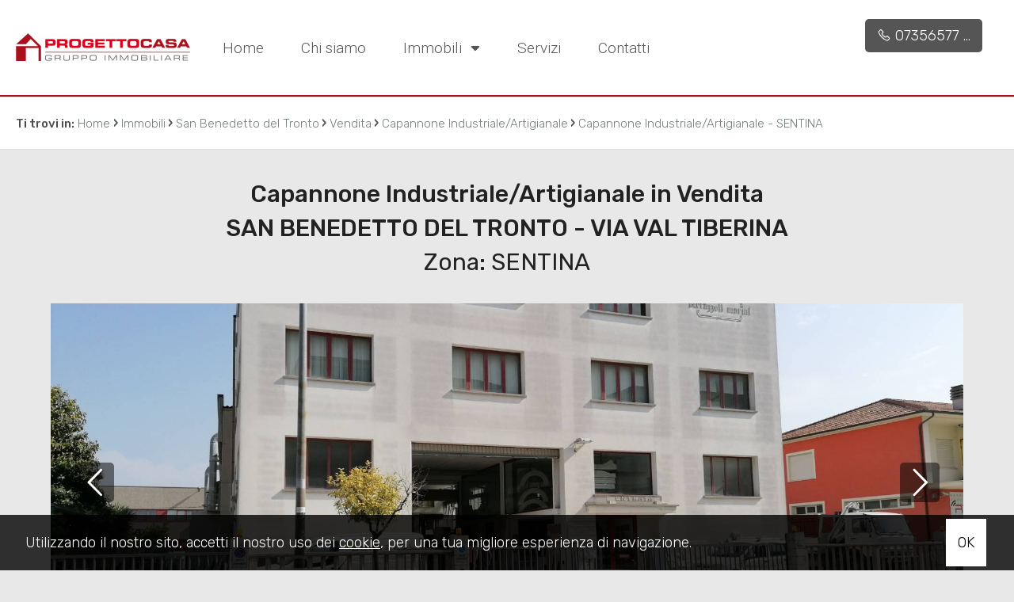

--- FILE ---
content_type: text/html; charset=UTF-8
request_url: https://www.progettocasa.net/i-10705-vendita-capannone-industrialeartigianale-san-benedetto-del-tronto-porto-dascoli/
body_size: 8823
content:
<!DOCTYPE HTML>
<html lang="IT">
<head>

	<title>Capannone Industriale/Artigianale - SENTINA Cod. PC7928</title>
    <meta name="description" content="Capannone in Vendita a San Benedetto del Tronto, in zona agraria, via Val Tiberina. Il fabbricato delle dimensioni totali di mq 1400 circa è inserito in un lotto..." />
    <meta name="keywords" lang="it" content="Capannone Industriale/Artigianale Vendita San Benedetto del Tronto SENTINA, Capannone Industriale/Artigianale, Vendita, San Benedetto del Tronto SENTINA" /> 
    <meta name="viewport" content="width=device-width, user-scalable=no, initial-scale=1.0, minimum-scale=1.0, maximum-scale=1.0" />

    <meta http-equiv="Content-Type" content="text/html; charset=utf-8" />    
        <meta name="robots" content="index,follow" />
        
    <meta name="revisit-after" content="2 days" />
    <meta name="rating" content="General" />
    <meta name="theme-color" content="#AB111D" />
    <meta name="apple-mobile-web-app-status-bar-style" content="black-translucent" />

    <link rel="shortcut icon" href="https://www.progettocasa.net/img/favicon.png" />
    <link rel="icon" href="https://www.progettocasa.net/img/favicon.png" />
    <link rel="apple-touch-icon" href="https://www.progettocasa.net/img/favicon.png" />
    <meta name="msapplication-square310x310logo" content="https://www.progettocasa.net/img/favicon.png" />
    
        <!-- FACEBOOK -->
    <meta property="og:title" content="Capannone Industriale/Artigianale - SENTINA Cod. PC7928" />
    <meta property="og:type" content="website" />
    <meta property="og:image" content="https://cdn3.gestim.biz/custom/03372/foto/20200522115150-16.jpg" />
    <meta property="og:url" content="https://www.progettocasa.net/i-10705-vendita-capannone-industrialeartigianale-san-benedetto-del-tronto-sentina/" />
    <meta property="og:description" content="Capannone in Vendita a San Benedetto del Tronto, in zona agraria, via Val Tiberina. Il fabbricato delle dimensioni totali di mq 1400 circa è inserito in un lotto..." />
    <meta property="og:site_name" content="Progetto Casa Immobiliare S.a.s. Di Croci Francesco & C.">
    
    <!-- TWITTER -->
    <meta name="twitter:card" content="summary_large_image" />
    <meta name="twitter:url" content="https://www.progettocasa.net/i-10705-vendita-capannone-industrialeartigianale-san-benedetto-del-tronto-sentina/" />
    <meta name="twitter:title" content="Capannone Industriale/Artigianale - SENTINA Cod. PC7928" />
    <meta name="twitter:description" content="Capannone in Vendita a San Benedetto del Tronto, in zona agraria, via Val Tiberina. Il fabbricato delle dimensioni totali di mq 1400 circa è inserito in un lotto..." />
    <meta name="twitter:image" content="https://cdn3.gestim.biz/custom/03372/foto/20200522115150-16.jpg" />
    <meta name="twitter:site" content="Progetto Casa Immobiliare S.a.s. Di Croci Francesco & C.">

            <!-- CANONICAL -->
                <link rel="canonical" href="https://www.progettocasa.net/i-10705-vendita-capannone-industrialeartigianale-san-benedetto-del-tronto-sentina/" />
                
    <!--META HEAD-->
    <script type="text/javascript">
    
      var _gaq = _gaq || [];
      _gaq.push(['_setAccount', 'UA-33038858-1']);
      _gaq.push(['_trackPageview']);
    
      (function() {
        var ga = document.createElement('script'); ga.type = 'text/javascript'; ga.async = true;
        ga.src = ('https:' == document.location.protocol ? 'https://ssl' : 'http://www') + '.google-analytics.com/ga.js';
        var s = document.getElementsByTagName('script')[0]; s.parentNode.insertBefore(ga, s);
      })();
    
    </script>

<!-- Google tag (gtag.js) -->
<script async src="https://www.googletagmanager.com/gtag/js?id=AW-353755741"></script>
<script>
  window.dataLayer = window.dataLayer || [];
  function gtag(){dataLayer.push(arguments);}
  gtag('js', new Date());

  gtag('config', 'AW-353755741');
</script>        
</head>

<body>

<!--META BODY-->
<!-- Google tag (gtag.js) -->
<script async src="https://www.googletagmanager.com/gtag/js?id=AW-353755741"></script>
<script>
  window.dataLayer = window.dataLayer || [];
  function gtag(){dataLayer.push(arguments);}
  gtag('js', new Date());

  gtag('config', 'AW-353755741');
</script><div class="menuResponsive"></div>
<div class="ricercaResponsive"></div>

<header id="headerPage" class="interno">
    <div class="intestazione">
        <div class="logo_top">
            <div>
                <a href="https://www.progettocasa.net/" title="Progetto Casa Immobiliare S.a.s. Di Croci Francesco & C.">
                    <img src="https://www.progettocasa.net/img/logo_interno.png" alt="Progetto Casa Immobiliare S.a.s. Di Croci Francesco & C." />
                </a>
            </div>
        </div>
        <nav class="menu_top">
            <div>
                <div class="menu_responsive"><ul class="menu_action lblue slide" id="menu_action"><li class=""><a  rel="noopener" href="https://www.progettocasa.net/" title="Home">Home</a></li><li class=""><a  href="https://www.progettocasa.net/chi-siamo/" title="Chi siamo">Chi siamo</a></li><li class=""><a href="javascript:void(0)" title="Immobili">Immobili <i class="fas fa-sort-down"></i></a><ul id="sottomenu_action"><li><a  rel="noopener" href="https://www.progettocasa.net/immobili-in-vendita/" title="In vendita">In vendita</a></li><li><a  rel="noopener" href="https://www.progettocasa.net/immobili-in-affitto/" title="In affitto">In affitto</a></li></ul></li><li class=""><a  href="https://www.progettocasa.net/servizi/" title="Servizi">Servizi</a></li><li class=""><a  href="https://www.progettocasa.net/contatti/" title="Contatti">Contatti</a></li></ul></div><div class="clear"></div>            </div>
        </nav>
        <nav class="lingue">
            <div>
                <div class="language-box">
<div class="language-img language-click"></div>
<div class="language-scroll"></div>
</div>            </div>
        </nav>
        <nav class="languageResponsive">
                    </nav>

        <div class="telefono_top">
                        <div>
                <a href="tel:0735657799" class="nascondi telefono">
                    <i class="la la-phone"></i>
                    <span>0735657799</span>
                </a>
            </div>
             
        </div>
        <div class="clear"></div>
    </div>
    
    
    </header>

<section class="interno">

<div class="preferiti_top " id="preferiti_top" style="display: none;">
    <i class="la la-heart"></i>
    <span class="countPreferiti">0</span> preferiti selezionati! 
    <a class="visualizza" href="https://www.progettocasa.net/preferiti.php" rel="nofollow" title="Visualizza i preferiti">Visualizza i preferiti</a>
</div>

<!--WRAPPER-->
<style>
body { overflow: hidden; }
.wrapper { background: #AB111D; height: 100vh; width: 100%; text-align: center; position: fixed; z-index: 99999; left: 0px;top: 0px; }
.wrapper .logoWrapper { margin-top: 35vh; }
@media only screen and (max-width: 812px) {
    .wrapper .logoWrapper { margin-top: 15vh; }
}
</style>
<div class="wrapper">
    <img class="logoWrapper" src="https://www.progettocasa.net/img/logoWrapper.png" alt="Progetto Casa Immobiliare S.a.s. Di Croci Francesco & C." />
    <br /><br />
    <i class="fa fa-spinner fa-spin"></i>
</div>
<div class="breadCrumb">
<ol itemscope itemtype="https://schema.org/BreadcrumbList">
    <li>Ti trovi in:</li>
    <li itemprop="itemListElement" itemscope itemtype="https://schema.org/ListItem">
      <a itemtype="https://schema.org/Thing" itemprop="item" href="https://www.progettocasa.net/">
        <span itemprop="name">Home</span>
      </a>
      <meta itemprop="position" content="1" />
    </li>
    ›
  
            <li itemprop="itemListElement" itemscope itemtype="https://schema.org/ListItem">
            <a itemtype="https://schema.org/Thing" itemprop="item" href="https://www.progettocasa.net/r-immobili/?cf=yes"><span itemprop="name">Immobili</span></a>            <meta itemprop="position" content="2" />
        </li>
        ›
                <li itemprop="itemListElement" itemscope itemtype="https://schema.org/ListItem">
            <a itemtype="https://schema.org/Thing" itemprop="item" href="https://www.progettocasa.net/r-immobili/?Comune[]=6278&Provincia[]=-110790&Regione[]=12&Nazione=91&cf=yes"><span itemprop="name">San Benedetto del Tronto</span></a>            <meta itemprop="position" content="3" />
        </li>
        ›
                <li itemprop="itemListElement" itemscope itemtype="https://schema.org/ListItem">
            <a itemtype="https://schema.org/Thing" itemprop="item" href="https://www.progettocasa.net/r-immobili/?Motivazione[]=1&Comune[]=6278&Provincia[]=-110790&Regione[]=12&Nazione=91&cf=yes"><span itemprop="name">Vendita</span></a>            <meta itemprop="position" content="4" />
        </li>
        ›
                <li itemprop="itemListElement" itemscope itemtype="https://schema.org/ListItem">
            <a itemtype="https://schema.org/Thing" itemprop="item" href="https://www.progettocasa.net/r-immobili/?Tipologia[]=48&Motivazione[]=1&Comune[]=6278&Provincia[]=-110790&Regione[]=12&Nazione=91&cf=yes"><span itemprop="name">Capannone Industriale/Artigianale</span></a>            <meta itemprop="position" content="5" />
        </li>
        ›
          

    <li itemprop="itemListElement" itemscope itemtype="https://schema.org/ListItem">
      <a itemtype="https://schema.org/Thing" itemprop="item" href="https://www.progettocasa.net/i-10705-vendita-capannone-industrialeartigianale-san-benedetto-del-tronto-sentina/">
        <span itemprop="name">Capannone Industriale/Artigianale - SENTINA</span>
      </a>
      <meta itemprop="position" content="6" />
    </li>
</ol>

<div class="clear"></div></div>
<div class="realestate-scheda">

    <div class="interno-scheda">
        <h1>
            Capannone Industriale/Artigianale in Vendita            <span>
                San Benedetto del Tronto                 - VIA VAL TIBERINA            </span>
        </h1>
        <h2>Zona: SENTINA</h2>
                <!-- GALLERIA FOTO -->
        <figure class="galleria bloccoFoto10705047010">
            <div class="slFotoNow slideFoto10705047010" data-id="10705047010" data-tipo="scheda-immobili" data-pagination="number"></div>
                </figure>
            

        <div class="corposx">
            <div class="padding">
                
                <!-- DESCRIZIONE -->
                <div class="titolo woww bounceInDown" data-wow-duration="1.2s">Descrizione</div>
                <div class="dettaglio">
                    <div class="icone woww bounceInLeft" data-wow-duration="1.2s">
                        Cod. PC7928                        
                        <div class="statoImm">
                                                    </div>
                    </div>
                    
                    <div class="immoCond">
                        <a href="javascript:void(0)" onclick="sharePage(this,'.condivischimmo')" data-titolo="Capannone Industriale/Artigianale - SENTINA" data-url="https://www.progettocasa.net/i-10705-vendita-capannone-industrialeartigianale-san-benedetto-del-tronto-sentina/"><i class="fa fa-share-alt" title="Condividi"></i></a>
                        <div class="cont_condivisioni condivischimmo">
                            <ul class="condivisioni">
                            <li><a href="https://www.facebook.com/sharer/sharer.php?u=https://www.progettocasa.net/i-10705-vendita-capannone-industrialeartigianale-san-benedetto-del-tronto-sentina/" target="_blank" rel="nofollow" title="Facebook"><i class="la la-facebook"></i></a></li>
                            <li><a href="https://twitter.com/intent/tweet?url=https://www.progettocasa.net/i-10705-vendita-capannone-industrialeartigianale-san-benedetto-del-tronto-sentina/" target="_blank" rel="nofollow" title="Twitter"><i class="la la-twitter"></i></a></li>
                            <li><a href="https://www.linkedin.com/shareArticle?mini=true&url=https://www.progettocasa.net/i-10705-vendita-capannone-industrialeartigianale-san-benedetto-del-tronto-sentina/&title=Capannone Industriale/Artigianale - SENTINA&summary=&source=" target="_blank" rel="nofollow" title="Linkedin"><i class="la la-linkedin"></i></a></li>
                            <!--<li><a class="copyLink" rel="nofollow" title="Copia il link"><i class="la la-link"></i></a></li>
                            <li class="onlyMobile"><a href="whatsapp://send?text=Capannone Industriale/Artigianale - SENTINA %0A%0Ahttps://www.progettocasa.net/i-10705-vendita-capannone-industrialeartigianale-san-benedetto-del-tronto-sentina/" data-action="share/whatsapp/share" rel="nofollow" title="WhatsApp"><i class="la la-whatsapp"></i></a></li>-->
                            </ul>
                            <span class="txtCopied"></span>
                        </div>
                        <div class="clear"></div>
                    </div>
                    <div class="immoStampa">
                        <a rel="nofollow" href="https://www.progettocasa.net/print/i-10705-vendita-capannone-industrialeartigianale-san-benedetto-del-tronto-sentina/" target="_blank"><i class="fa fa-print" title="Stampa: Cod. PC7928"></i></a>
                    </div>
                                                            <div class="immoPreferiti ">
                        <i onclick="setImmoCookie('10705047010')" id="pref_10705047010" class="far fa-heart" title="Preferiti: Cod. PC7928"></i>
                    </div>
                                        <div class="clear"></div>

                    <div class="testo woww bounceInUp" data-wow-duration="1.2s">
                        <p>Capannone in <strong>Vendita</strong> a <strong>San Benedetto del Tronto</strong>, in zona agraria, via Val Tiberina.<br> Il fabbricato delle dimensioni totali di mq 1400 circa è inserito in un lotto di mq 2120 ed è costituito da due strutture comunicanti:<br> - la zona di produzione costituita da un solo piano di mq 800, provvista di carro ponte posto a 7,00 metri di altezza;<br> - la zona di ingresso, esposizione, uffici, servizi e ripostigli vari, collegata con la zona di produzione, costituita da un fabbricato in cemento armato dislocato su tre livelli di mq 190 l'uno, oltre un soppalco tra il piano terra ed il primo di circa mq 60; il piano terra ha un'altezza di 5,00 metri, il primo ed il secondo piano hanno un'altezza di 2,70 metri.<br> Completa la proprietà una corte esterna, completamente recintata di circa mq 1.100.<br> Potete contattarci senza impegno per ottenere maggiori informazioni o per prenotare una visita per questo Capannone in <strong>Vendita</strong> a <strong>San Benedetto del Tronto</strong>, in zona agraria, via Val Tiberina.<br></p>
                    </div>
                    <div class="clear"></div>

                    <!-- classe energetica -->
                    <span class="classe_energetica"><strong>Classe energetica</strong>: <span class="liv_classe classe_g">G</span> <strong>EP glnr</strong>: 1868.38 kwh/&#13217;</span>                    <div class="prezzo woww bounceInRight" data-wow-duration="1.2s">€ 800.000</div>
                    <div class="clear"></div>
                
                </div>
                <div class="clear"></div>
                <div class="close_section"></div>
                
                <!-- INFORMAZIONI -->
                <div class="titolo woww bounceInDown" data-wow-duration="1.2s">
                    Caratteristiche                    <div class="sottotitolo">Scopri le caratteristiche di questo immobile</div>
                </div>
                <div class="dettaglio">
                    <div class="caratteristiche">
                        <div class="schedaMobile woww bounceInLeft" data-wow-duration="1.2s">
                                                    <div class="box"><strong>Totale mq: 1.400 mq</strong></div>
                                                        <div class="box">Stato conservazione: Ottimo</div>
                                    
                        <!-- ALTRI DATI -->
                                                    <div class="box">Recinzione</div>
                                                    
        
                        <div class="clear"></div>
                                       
                        </div>                
                        <div class="clear"></div>
                                            </div>
                </div>
                <div class="clear"></div>
                <div class="close_section"></div>
                
                <!-- VICINANZE -->
                                
                <!-- STANZE -->
                                
                <!-- MAPPA -->
                                
                <!-- VIDEO -->
                                
                <!-- VIRTUAL TOUR -->
                                
                <!-- PERTINENZE -->
                                               
                
                <!-- CANTIERI -->
                                               
            </div>
        </div>
        <div class="corpodx">
            <!-- CONTATTACI -->
            
<div class="scheda_form errformSchedaImmo">

    <div class="contatto_agenziaagente woww bounceInLeft" data-wow-duration="1.2s">
                <span class="foto"><figure class="agenzia"><img class="lazy" src="https://www.progettocasa.net/img/loader.svg" data-src="https://app.gestim.biz/progettocasa/customer/img/logo-big.png" alt="Progetto Casa Immobiliare s.a.s. di Croci Francesco & C." /></figure></span>
        <span class="dettagli">
            <a href="https://www.progettocasa.net/a-47010-progetto-casa-immobiliare-sas-di-croci-francesco-e-c/" title="Progetto Casa Immobiliare s.a.s. di Croci Francesco & C.">                <strong>Progetto Casa Immobiliare s.a.s. di Croci Francesco & C.</strong>
            </a>            <br /><br />
            P.IVA: 01382410445<br>                        <br />
            <a href="mailto:info@progettocasa.net" title="Email: Progetto Casa Immobiliare s.a.s. di Croci Francesco & C.">info@progettocasa.net</a>
            <br />
                            <a href="tel:0735657799" class="nascondi telefono">0735657799</a>
                                </span>
            </div>

        <div class="cont_social woww bounceInUp" data-wow-duration="1.2s">
        <!--<div class="tit_dx">Seguici</div>-->
        <ul class="social">
        <li><a href="https://www.facebook.com/progettocasa.immobiliare.croci" target="_blank" rel="nofollow" title="Facebook"><i class="la la-facebook"></i></a></li>                <li><a href="https://www.linkedin.com/company/progetto-casa-immobiliare-sas/?viewAsMember=true" target="_blank" rel="nofollow" title="Linkedin"><i class="la la-linkedin"></i></a></li>        <li><a href="https://www.instagram.com/progettocasa_immobiliare" target="_blank" rel="nofollow" title="Instagram"><i class="la la-instagram"></i></a></li>                                </ul>
    </div>
    
    <div class="contatto_form woww bounceInRight" data-wow-duration="1.2s" id="formContatto">
        <div class="tit_dx">
            Contattaci        </div>
        <br />
        <form action="https://www.progettocasa.net/i-10705-vendita-capannone-industrialeartigianale-san-benedetto-del-tronto-sentina/" method="post" id="formSchedaImmo">
        
            
        
        <div class="grid-6 all_cx">
        	<span class="input input--hoshi">
        		<input required name="nome" value="" class="input__field input__field--hoshi" type="text"  />
        		<label class="input__label input__label--hoshi input__label--hoshi-color-1" >
        			<span class="input__label-content input__label-content--hoshi">* Nome</span>
        		</label>
        	</span>
        </div>
        
        <div class="grid-6 all_cx">
        	<span class="input input--hoshi">
        		<input name="cognome" value="" class="input__field input__field--hoshi" type="text"  />
        		<label class="input__label input__label--hoshi input__label--hoshi-color-1" >
        			<span class="input__label-content input__label-content--hoshi">Cognome</span>
        		</label>
        	</span>
        </div>
        
        <div class="grid-6 all_cx">
        	<span class="input input--hoshi">
        		<input required name="telefono" value="" class="input__field input__field--hoshi" type="text"  />
        		<label class="input__label input__label--hoshi input__label--hoshi-color-1" >
        			<span class="input__label-content input__label-content--hoshi">* Telefono</span>
        		</label>
        	</span>
        </div>
        
        <div class="grid-6 all_cx">
        	<span class="input input--hoshi">
        		<input required name="email" value="" class="input__field input__field--hoshi" type="email"  />
        		<label class="input__label input__label--hoshi input__label--hoshi-color-1" >
        			<span class="input__label-content input__label-content--hoshi">* Email</span>
        		</label>
        	</span>
        </div>
        
        <div class="grid-12 all_cx">
        	<span class="input input--hoshi inputtextarea">
        		<textarea required name="note" style="height: 100px;" class="input__field input__field--hoshi">Vorrei essere contattato per avere maggiori informazioni su questo immobile, Grazie!</textarea>
        		<label class="input__label input__label--hoshi input__label--hoshi-color-1" >
        			<span class="input__label-content input__label-content--hoshi">* Di quali informazioni hai bisogno?</span>
        		</label>
        	</span>
        </div>
        <div class="clear"></div>
        
        <div class="grid-8 all_sx infoPrivacy">
            <div class="checkRadio_normal">
                <input id="privacyformSchedaImmo" required title="" type="checkbox" name="privacy" value="yes"  style="vertical-align: middle;" />
                <label for="privacyformSchedaImmo">
                    <span></span>
                    <div class="txtPrivacy">* <a href="https://www.progettocasa.net/public/tinymce/informativasitoprogettocasa.pdf" target="_blank">Compilando ed inviando questo modulo di richiesta, autorizzo il trattamento dei miei dati personali ai sensi dell'attuale normativa e confermo di aver preso visione dell'informativa privacy.</a></div>
                </label>
            </div>
        </div>
        <div class="grid-4 all_dx bottSubmit">
            <button type="submit" disabled="" class="submitdisable">Invia</button>
        </div>
        <div class="clear"></div>
        
        <br />
<div class="g-recaptcha" data-sitekey="6LcJuBgUAAAAAILGjltpt_QGHEBuBywV14UqG1X1" data-callback="onformSchedaImmo" data-size="invisible"></div>
        
        <input type="hidden" value="1" name="action_scheda" />
        <input type="hidden" name="Riferimento" value="PC7928" />
        <input type="hidden" name="Link_Scheda" value="https://www.progettocasa.net/i-10705-vendita-capannone-industrialeartigianale-san-benedetto-del-tronto-sentina/" />
        <input type="hidden" name="Email_Agenzia" value="info@progettocasa.net" />
        <input type="hidden" name="Email_Agente" value="" />
        <input type="hidden" name="id" value="10705047010" />
        <input type="hidden" name="idGestim" value="10705" />
        <input type="hidden" name="idAgenzia" value="47010" />
        <input type="hidden" name="idAgente" value="2" />
        </form>    
    </div>
    <div class="clear"></div>

    
</div>        </div>
        <div class="clear"></div>    

    <!-- SIMILI -->
    <div class="realestate-simili" id="elencoImmo">
    <div class="titolo">Alcuni immobili che potrebbero interessarti</div>
    <br />

    <ul class="">
                <li class="bloccoFoto10944047010 list-halfmap-mappa" data-idimmobile="10944047010">
            <div class="realestate-griglia">
                 <figure>
                    <a href="https://www.progettocasa.net/i-10944-vendita-capannone-industrialeartigianale-monteprandone-centobuchi---sotto-salaria/" title="Capannone Industriale/Artigianale" target="_blank">
                                            
                                                <img class="foto_ok lazy" src="https://www.progettocasa.net/img/loader.svg" data-src="https://cdn3.gestim.biz/custom/03372/foto/thumb/2024040210380511.jpeg" alt="Capannone Industriale/Artigianale" />
                                                                </a>
                    
                    
                                          
                    
                                                            <div class="immoPreferiti ">
                        <i onclick="setImmoCookie('10944047010')" id="pref_10944047010" class="la la-heart-o " title="Preferiti: Cod. PC00108"></i>
                    </div>
                                        
                    <div class="prezzo">€ 3.500.000</div>
                  </figure>

                  <a href="https://www.progettocasa.net/i-10944-vendita-capannone-industrialeartigianale-monteprandone-centobuchi---sotto-salaria/" title="Capannone Industriale/Artigianale" target="_blank">    
                    <div class="boxdettagli">
                        <div class="info">
                            <div class="titolo">Capannone Industriale/Artigianale</div>
                            <div class="dove">Monteprandone<br><small>CENTOBUCHI - SOTTO SALARIA</small> <i class="la la-map-marker"></i></div>
                            <div class="testo">**Stai...</div>
                            <div class="clear"></div>
                        </div> 
                        <div class="icone">
                                                        <div class="ico">
                                <img src="https://www.progettocasa.net/img/ico-mq.png" /><span>4.374 mq</span>
                            </div>
                                                    </div>
                        <div class="clear"></div>
                    </div>
                    <div class="action">
                        <div class="codice">Cod. PC00108</div>
                        <div class="dettagli">Dettagli <i class="la la-angle-right"></i></div>
                    </div>
                </a>
            </div>
        </li>        
                <li class="bloccoFoto11010047010 list-halfmap-mappa" data-idimmobile="11010047010">
            <div class="realestate-griglia">
                 <figure>
                    <a href="https://www.progettocasa.net/i-11010-vendita-capannone-industrialeartigianale-monteprandone-centobuchi---sotto-salaria/" title="Capannone Industriale/Artigianale" target="_blank">
                                            
                                                <img class="foto_ok lazy" src="https://www.progettocasa.net/img/loader.svg" data-src="https://cdn3.gestim.biz/custom/03372/foto/thumb/20250211112504-15.jpg" alt="Capannone Industriale/Artigianale" />
                                                                </a>
                    
                    
                                          
                    
                                                            <div class="immoPreferiti ">
                        <i onclick="setImmoCookie('11010047010')" id="pref_11010047010" class="la la-heart-o " title="Preferiti: Cod. PC00174"></i>
                    </div>
                                        
                    <div class="prezzo">€ 1.700.000</div>
                  </figure>

                  <a href="https://www.progettocasa.net/i-11010-vendita-capannone-industrialeartigianale-monteprandone-centobuchi---sotto-salaria/" title="Capannone Industriale/Artigianale" target="_blank">    
                    <div class="boxdettagli">
                        <div class="info">
                            <div class="titolo">Capannone Industriale/Artigianale</div>
                            <div class="dove">Monteprandone<br><small>CENTOBUCHI - SOTTO SALARIA</small> <i class="la la-map-marker"></i></div>
                            <div class="testo">L'Agenzia...</div>
                            <div class="clear"></div>
                        </div> 
                        <div class="icone">
                                                        <div class="ico">
                                <img src="https://www.progettocasa.net/img/ico-mq.png" /><span>2.840 mq</span>
                            </div>
                                                    </div>
                        <div class="clear"></div>
                    </div>
                    <div class="action">
                        <div class="codice">Cod. PC00174</div>
                        <div class="dettagli">Dettagli <i class="la la-angle-right"></i></div>
                    </div>
                </a>
            </div>
        </li>        
                <li class="bloccoFoto11041047010 list-halfmap-mappa" data-idimmobile="11041047010">
            <div class="realestate-griglia">
                 <figure>
                    <a href="https://www.progettocasa.net/i-11041-vendita-capannone-industrialeartigianale-colli-del-tronto/" title="Capannone Industriale/Artigianale" target="_blank">
                                            
                                                <img class="foto_ok lazy" src="https://www.progettocasa.net/img/loader.svg" data-src="https://cdn3.gestim.biz/custom/03372/foto/thumb/20250626165346-2.jpg" alt="Capannone Industriale/Artigianale" />
                                                                </a>
                    
                    
                                          
                    
                                                            <div class="immoPreferiti ">
                        <i onclick="setImmoCookie('11041047010')" id="pref_11041047010" class="la la-heart-o " title="Preferiti: Cod. PC00213"></i>
                    </div>
                                        
                    <div class="prezzo">€ 540.000</div>
                  </figure>

                  <a href="https://www.progettocasa.net/i-11041-vendita-capannone-industrialeartigianale-colli-del-tronto/" title="Capannone Industriale/Artigianale" target="_blank">    
                    <div class="boxdettagli">
                        <div class="info">
                            <div class="titolo">Capannone Industriale/Artigianale</div>
                            <div class="dove">Colli del Tronto <i class="la la-map-marker"></i></div>
                            <div class="testo">Capannone...</div>
                            <div class="clear"></div>
                        </div> 
                        <div class="icone">
                                                        <div class="ico">
                                <img src="https://www.progettocasa.net/img/ico-mq.png" /><span>1.057 mq</span>
                            </div>
                                                    </div>
                        <div class="clear"></div>
                    </div>
                    <div class="action">
                        <div class="codice">Cod. PC00213</div>
                        <div class="dettagli">Dettagli <i class="la la-angle-right"></i></div>
                    </div>
                </a>
            </div>
        </li>        
                
    </ul>
    <div class="clear"></div>    
</div>
<div class="clear"></div>
       
    <!-- ultimo aggiornamento -->
    <div class="all_dx" style="color: #c4c4c4; padding: 10px; font-size: 11px;">Ultimo aggiornamento 15/06/2022</div>
                
    </div>
    <div class="clear"></div>
</div>

<div class="changeMenu schimmoTop">
    <div class="paddingbox">
        <figure>
            <img class="lazy" src="https://cdn3.gestim.biz/custom/03372/foto/20200522115150-16.jpg" />
        </figure>
        
        <div class="blocco_1">
            <div class="tip_mot"><span>Capannone Industriale/Artigianale in Vendita</span></div>
            
            <div class="comune"><span>San Benedetto del Tronto - VIA VAL TIBERINA</span></div>
            
            <div class="zona"><span>SENTINA</span></div>
        </div>
        
        <div class="blocco_2">
            <div class="button"><span><a href="javascript:scrollTo('#formContatto',1000,120)">Contattaci</a></span></div>
        </div>
        
        <div class="blocco_3">
            <div class="prezzo"><span>€ 800.000</span></div>
            
            <div class="details">
            <span>
                                <div class="ico">
                    <img src="https://www.progettocasa.net/img/ico-mq.png" /><span>1.400 mq</span>
                </div>
                                                            </span>
            </div>
        </div>
        
    <div class="clear"></div>
    </div>    
</div>

<!-- SCHEMA ORG -->
<div itemscope="itemscope" itemtype="http://schema.org/Residence">
    <meta itemprop="url" content="https://www.progettocasa.net/i-10705-vendita-capannone-industrialeartigianale-san-benedetto-del-tronto-sentina/">
        <meta itemprop="image" content="https://cdn3.gestim.biz/custom/03372/foto/20200522115150-16.jpg">

    <meta itemprop="name" content="Capannone Industriale/Artigianale in Vendita">
    <div itemprop="address" itemscope="" itemtype="http://schema.org/PostalAddress">
        <meta itemprop="addressLocality" content="San Benedetto del Tronto - SENTINA">
    </div>
</div>            

</section>

<footer>
    <nav class="menu_approfondimento">
            </nav>
    <div class="clear"></div>

    <nav class="menu_footer">
        <ul><li class=""><a  rel="noopener" href="https://www.progettocasa.net/" title="Home">Home</a></li><li class=""><a  href="https://www.progettocasa.net/chi-siamo/" title="Chi siamo">Chi siamo</a></li><li class=""><a  href="https://www.progettocasa.net/immobili/" title="Immobili">Immobili</a></li><li class=""><a  href="https://www.progettocasa.net/servizi/" title="Servizi">Servizi</a></li><li class=""><a  href="https://www.progettocasa.net/contatti/" title="Contatti">Contatti</a></li></ul><div class="clear"></div>    </nav>
    <div class="clear"></div>

    <nav class="menu_footer2">
        <ul><li class=""><a  href="https://www.progettocasa.net/sitemap/" title="Sitemap">Sitemap</a></li><li class=""><a target="_blank" rel="noopener" href="https://www.progettocasa.net/public/tinymce/informativasitoprogettocasa.pdf" title="Privacy Policy">Privacy Policy</a></li><li class=""><a  href="https://www.progettocasa.net/cookie-policy/" title="Cookie Policy">Cookie Policy</a></li></ul><div class="clear"></div>    </nav>
    <div class="clear"></div>

    <div class="credits">
        <div class="grid-9">
            <img src="https://www.progettocasa.net/img/logo_footer.png" alt="Progetto Casa Immobiliare S.a.s. Di Croci Francesco & C." />
            <br />
            <strong>Progetto Casa Immobiliare S.a.s. Di Croci Francesco & C.</strong>
            <br />
            Via C.L. Gabrielli, 25/B -  San Benedetto del Tronto (AP) - P.IVA 01382410445            <br />
                                    Num REA: AP-131453             <br />
                        <br />            
            <small>Copyright &copy; 2026 - Powered by <a title="Gestim - Gestionale Immobiliare" href="http://www.gestim.it" target="_blank" rel="noopener" style="text-decoration: underline;">Gestim</a></small>
        </div>
        <div class="grid-3">
            <div class="telefono_footer">
                                <div>
                    <a href="tel:0735657799" class="nascondi telefono">
                        <i class="la la-phone"></i>
                        <span>0735657799</span>
                    </a>
                </div>
                 
            </div>
            <div class="clear"></div>
            <div class="social">
                                                                                <a href="https://www.facebook.com/progettocasa.gruppoimmobiliare" target="_blank" title="Facebook" class="help_dx" rel="nofollow noopener"><i class="la la-facebook headerText"></i></a>                                                                                                                <a href="https://wa.me/+393349436243" title="WhatsApp" class="help_dx onlyMobileSocial" rel="nofollow noopener"><i class="la la-whatsapp headerText"></i></a>               <!-- <a href="https://www.progettocasa.net/rss.php" target="_blank" title="RSS" class="help_dx" rel="nofollow"><i class="la la-rss headerText"></i></a> -->
            </div>
            <br />
            <div class="clear"></div>
        <img src="https://www.progettocasa.net/img/fiaip.png" alt="FIAIP" />
        </div>
        
        <div class="clear"></div>
    </div>
    
    <i id="turnUp" class="fa fa-chevron-up" title="Torna su"></i>
</footer>
    
    <!-- MOBILE -->
        <div class="sectionMobile">
        
        <a href="javascript:void(0);" id="OpenRespMenu">
            <div class="grid-3 bottone" style="width: 20% !important;">
                <i class="la la-bars"></i>
                <span>Menu</span>
            </div>
        </a>
        <a href="javascript:void(0);" id="OpenRespRicerca">
            <div class="grid-3 bottone" style="width: 20% !important;">
                <i class="la la-search"></i>
                <span>Ricerca</span>
            </div>
        </a>
                <a href="tel:0735657799">
            <div class="grid-3 bottone" style="width: 20% !important;">
                <i class="la la-phone"></i>
                <span>Chiamaci</span>
            </div>
        </a>
         
                        <a href="javascript:void(0);" id="respScrollToFormImmo" data-form="formSchedaImmo">
                    <div class="grid-3 bottone" style="width: 20% !important;">
                <i class="la la-envelope"></i>
                <span>Scrivici</span>
            </div>
        </a>
         
                <a href="https://wa.me/+393349436243">
            <div class="grid-3 bottone" style="width: 20% !important;">
                <i class="la la-whatsapp"></i>
                <span>Whatsapp</span>
            </div>
        </a>
         
         
        
        
        <div class="clear"></div>
    </div>
    
    <!-- COOKIE -->
    <div id="cookie-dett"></div>
    
    
    <!-- MODAL -->
    <div class="modal fade" id="myModal" role="dialog">
        <div class="modal-dialog">
            <div class="modal-content bmd-modalContent">
                <div class="modal-body">
                    <div class="close-button"><button type="button" id="closeModalDiv" class="close" data-dismiss="modal" aria-label="Close"><span aria-hidden="true">&times;</span></button></div>
                    <div class="embed-responsive embed-responsive-16by9"></div>
                </div>
            </div><!-- /.modal-content -->
        </div><!-- /.modal-dialog -->
    </div><!-- /.modal -->
    
    <!-- MODAL IFRAME -->
    <div class="modal fade" id="myModalIframe">
        <div class="modal-dialog">
            <div class="modal-content bmd-modalContent">
                <div class="modal-body">
                    <div class="close-button"><button type="button" id="closeModal" class="close" data-dismiss="modal" aria-label="Close"><span aria-hidden="true">&times;</span></button></div>
                    <div class="embed-responsive embed-responsive-16by9"><iframe class="embed-responsive-item" webkitallowfullscreen="" mozallowfullscreen="" allowfullscreen="" frameborder="0"></iframe></div>
                </div>
            </div><!-- /.modal-content -->
        </div><!-- /.modal-dialog -->
    </div><!-- /.modal -->

    <!--META FOOTER-->
    <!-- Google tag (gtag.js) -->
<script async src="https://www.googletagmanager.com/gtag/js?id=AW-353755741"></script>
<script>
  window.dataLayer = window.dataLayer || [];
  function gtag(){dataLayer.push(arguments);}
  gtag('js', new Date());

  gtag('config', 'AW-353755741');
</script>

    
        
    <!--CSS CDN-->
    <link href="https://fonts.googleapis.com/css?family=Roboto:300,400,500,700,900&display=swap" rel="stylesheet" />
    <link href="https://fonts.googleapis.com/css?family=Rubik:300,400,500,700,900&display=swap" rel="stylesheet" />

    <link rel="stylesheet" href="https://ajax.googleapis.com/ajax/libs/jqueryui/1.12.1/themes/smoothness/jquery-ui.min.css" />
    
    <!--CSS-->
    <link rel="stylesheet" href="https://www.progettocasa.net/min/plugin/20191122172401.css" />
    <link rel="stylesheet" href="https://www.progettocasa.net/plugin/swiper/swiper.min.css" />    
    <link rel="stylesheet" href="https://www.progettocasa.net/plugin/line-awesome-1.1/css/line-awesome.min.css" />
    <link rel="stylesheet" href="https://www.progettocasa.net/plugin/fontawesome-free-5.12.1/css/all.css" />
    <link rel="stylesheet" href="https://www.progettocasa.net/plugin/fontawesome-free-5.12.1/css/font-awesome-animation.min.css" />
    <link rel="stylesheet" href="https://www.progettocasa.net/plugin/app-assets/vendors/css/forms/selects/select2.min.css" /> 
    <link rel="stylesheet" href="https://www.progettocasa.net/plugin/bootstrap/bootstrap.min.css" />
    <link rel="stylesheet" href="https://www.progettocasa.net/plugin/app-assets/vendors/css/extensions/sweetalert.css" />
    <link rel="stylesheet" href="https://www.progettocasa.net/plugin/app-assets/vendors/css/extensions/nouislider.min.css" />
    <link rel="stylesheet" href="https://www.progettocasa.net/plugin/app-assets/css/plugins/extensions/noui-slider.css" />
    <link rel="stylesheet" href="https://www.progettocasa.net/plugin/app-assets/css/core/colors/palette-noui.css" />
    <link rel="stylesheet" href="https://www.progettocasa.net/plugin/anno/anno.min.css" />
            
    <!--JAVASCRIPT CDN-->
    <script src="https://ajax.googleapis.com/ajax/libs/jquery/3.4.1/jquery.min.js"></script>
    <script src="https://ajax.googleapis.com/ajax/libs/jqueryui/1.12.1/jquery-ui.min.js"></script>

    <!--JAVASCRIPT-->
    <script src="https://www.progettocasa.net/plugin/textInputeffects/classie.min.js"></script>
    <script src="https://www.progettocasa.net/plugin/app-assets/vendors/js/forms/select/select2.full.min.js" defer type="text/javascript"></script>
    <script src="https://www.progettocasa.net/plugin/app-assets/js/scripts/forms/select/form-select2.js" defer type="text/javascript"></script>       
    <script src="https://www.progettocasa.net/plugin/lazyload/yall.min.js"></script>
    <script src="https://www.progettocasa.net/plugin/bootstrap/bootstrap.min.js"></script>
    <script src="https://www.progettocasa.net/plugin/app-assets/vendors/js/extensions/sweetalert.min.js" type="text/javascript"></script>
    <script src="https://www.progettocasa.net/plugin/wow/wow.js"></script>
    <script src="https://www.progettocasa.net/plugin/wow/wow-settings.js"></script>
    <script src="https://www.progettocasa.net/plugin/app-assets/vendors/js/extensions/wNumb.js" type="text/javascript"></script>
    <script src="https://www.progettocasa.net/plugin/app-assets/vendors/js/extensions/nouislider.min.js" type="text/javascript"></script>
    <script src="https://www.progettocasa.net/plugin/accordion/accordion.min.js"></script>
    <script src="https://www.progettocasa.net/plugin/anno/anno.min.js" type="text/javascript"></script>

        
    
    <!-- REVOLUTION SLIDER -->
    <link rel="stylesheet" type="text/css" href="https://www.progettocasa.net/plugin/revolutionslider/settings.css" />
    <link rel="stylesheet" type="text/css" href="https://www.progettocasa.net/plugin/revolutionslider/layers.css" />
    <link rel="stylesheet" type="text/css" href="https://www.progettocasa.net/plugin/revolutionslider/navigation.css" />
    <script type="text/javascript" src="https://www.progettocasa.net/plugin/revolutionslider/jquery.themepunch.tools.min.js"></script>
    <script type="text/javascript" src="https://www.progettocasa.net/plugin/revolutionslider/jquery.themepunch.revolution.min.js"></script>
    
    
    
    <!--RECAPTCHA-->
    <script src="https://www.google.com/recaptcha/api.js?onload=captchaCallback&render=explicit" async defer></script>
<script src="https://www.progettocasa.net/plugin/recaptcha/settings.js"></script>
    <!--CUSTOM-->
    <script> link = 'https://www.progettocasa.net/'; messaggioTutorial = 'Utilizza i tasti rapidi per navigare!'; </script>
    <link rel="stylesheet" href="https://www.progettocasa.net/min/20210712140849.css"/>
    <script src="https://www.progettocasa.net/min/20210615112313.js"></script>
    
    
   <!--BLACK CSS-->
        
    <script>setTimeout(function(){ saveStats ('10705047010','47010','immobili'); saveVisit ('10705047010'); }, 5000);</script><script> window.onformSchedaImmo = function(){ $('#formSchedaImmo').data('recaptcha-verified', true).submit(); }; </script>
    <script>
    $("a[href*='tel:']").click(function() {
      clickTel('https://www.progettocasa.net/i-10705-vendita-capannone-industrialeartigianale-san-benedetto-del-tronto-sentina/','immobili','10705047010',$(this).attr('href').replace("tel:", ""));
      if (isMobile==false) return false;
    });

    $("a[href*='https://wa.me/']").click(function() {
      clickWapp('https://www.progettocasa.net/i-10705-vendita-capannone-industrialeartigianale-san-benedetto-del-tronto-sentina/','immobili','10705047010',$(this).attr('href').replace("https://wa.me/", ""));
    });

    $("a[href*='https://wa.me/']").each(function() {
      numeroWapp = $(this).attr('href').replace("https://wa.me/", "");
      numeroWappClick = numeroWapp.replace("+39", "");
      numeroWappClick = numeroWappClick.replace(" ", "");
      $(this).attr('href','https://wa.me/+39'+numeroWappClick);
    });
    </script>
    
    
    <script async>
    var timestamp=(new Date()).getTime();
    var script=document.createElement('script');
    script.src="https://stats.gestim.biz/stats/index.js?_t="+timestamp;
    document.body.appendChild(script);
    </script> 
    
    <script>
    $("body").css({"overflow":"auto"});
    $('.wrapper').fadeOut();
    </script> 
    
</body>
</html>

--- FILE ---
content_type: text/html; charset=UTF-8
request_url: https://www.progettocasa.net/pagina-cookie.php
body_size: 157
content:

    <div style="max-width: 95%; margin: auto;">
    <p style="text-align: left;">Utilizzando il nostro sito,&nbsp;accetti il nostro uso dei <a href="https://www.progettocasa.net/pagina.php?permalinkPage=policy-sui-cookie&amp;Lang=1">cookie</a>,&nbsp;per una tua migliore esperienza di navigazione.<a class="accetta-cookie">OK</a></p>    </div>
    


--- FILE ---
content_type: text/html; charset=UTF-8
request_url: https://www.progettocasa.net/moduli/swiper_foto.php
body_size: 4249
content:
    <!-- START REVOLUTION SLIDER 5.4.1 fullwidth mode -->
    <div class="slider10705047010">
        <div id="rev_slider_10705047010_wrapper" class="rev_slider_wrapper fullwidthbanner-container" data-alias="youtube-hero" data-source="gallery" style="margin:0px auto;background-color:transparent;padding:0px;margin-top:0px;margin-bottom:0px;">
        <div id="rev_slider_10705047010" class="rev_slider fullwidthabanner" style="display:none;" data-version="5.4.1">
        <div class="loaderbox"><i class="fa fa-spinner fa-spin"></i></div>
        <ul>
                        <!-- SLIDE -->
        	<li data-foto="1" class="ClickZoomGallery" data-index="rs-107050470101" data-transition="slideleft" data-thumb="https://cdn3.gestim.biz/custom/03372/foto/thumb/20200522115150-16.jpg" data-title="#">
            	<!-- img -->
                <img src="https://cdn3.gestim.biz/custom/03372/foto/thumb/20200522115150-16.jpg" data-lazyload="https://cdn3.gestim.biz/custom/03372/foto/20200522115150-16.jpg" alt="#" data-bgposition="center center" data-bgfit="cover" data-bgrepeat="no-repeat" data-bgparallax="10" class="rev-slidebg" data-no-retina>
        		
                                <div class="boxfraction">
            		<!-- paginazione -->
            		<div class="tp-caption fraction" 
            			id="fraction-107050470101" 
                        data-x="['center','center','center','center']" data-hoffset="['0','0','0','0']" 
                        data-y="['footer','footer','middle','middle']" data-voffset="['0','0','0','0']" 
             
            			data-type="text" 
            			data-responsive_offset="on" 
            
                        data-frames='[{"from":"x:[105%];z:0;rX:45deg;rY:0deg;rZ:90deg;sX:1;sY:1;skX:0;skY:0;","mask":"x:0px;y:0px;s:inherit;e:inherit;","speed":0,"to":"o:1;","delay":0,"split":"chars","splitdelay":0.05,"ease":"Power4.easeInOut"},{"delay":"wait","speed":1000,"to":"y:[100%];","mask":"x:inherit;y:inherit;s:inherit;e:inherit;","ease":"Power2.easeInOut"}]'        
            			data-textAlign="['left','left','left','left']"
            			data-paddingtop="[0,0,0,0]"
            			data-paddingright="[0,0,0,0]"
            			data-paddingbottom="[0,0,0,0]"
            			data-paddingleft="[0,0,0,0]"
            
            			style="z-index: 13; white-space: nowrap;">[ 1 / 23 ] </div>
                </div>
                        	</li>
                        <!-- SLIDE -->
        	<li data-foto="2" class="ClickZoomGallery" data-index="rs-107050470102" data-transition="slideleft" data-thumb="https://cdn3.gestim.biz/custom/03372/foto/thumb/20200522115154-17.jpg" data-title="#">
            	<!-- img -->
                <img src="https://cdn3.gestim.biz/custom/03372/foto/thumb/20200522115154-17.jpg" data-lazyload="https://cdn3.gestim.biz/custom/03372/foto/20200522115154-17.jpg" alt="#" data-bgposition="center center" data-bgfit="cover" data-bgrepeat="no-repeat" data-bgparallax="10" class="rev-slidebg" data-no-retina>
        		
                                <div class="boxfraction">
            		<!-- paginazione -->
            		<div class="tp-caption fraction" 
            			id="fraction-107050470102" 
                        data-x="['center','center','center','center']" data-hoffset="['0','0','0','0']" 
                        data-y="['footer','footer','middle','middle']" data-voffset="['0','0','0','0']" 
             
            			data-type="text" 
            			data-responsive_offset="on" 
            
                        data-frames='[{"from":"x:[105%];z:0;rX:45deg;rY:0deg;rZ:90deg;sX:1;sY:1;skX:0;skY:0;","mask":"x:0px;y:0px;s:inherit;e:inherit;","speed":0,"to":"o:1;","delay":0,"split":"chars","splitdelay":0.05,"ease":"Power4.easeInOut"},{"delay":"wait","speed":1000,"to":"y:[100%];","mask":"x:inherit;y:inherit;s:inherit;e:inherit;","ease":"Power2.easeInOut"}]'        
            			data-textAlign="['left','left','left','left']"
            			data-paddingtop="[0,0,0,0]"
            			data-paddingright="[0,0,0,0]"
            			data-paddingbottom="[0,0,0,0]"
            			data-paddingleft="[0,0,0,0]"
            
            			style="z-index: 13; white-space: nowrap;">[ 2 / 23 ] </div>
                </div>
                        	</li>
                        <!-- SLIDE -->
        	<li data-foto="3" class="ClickZoomGallery" data-index="rs-107050470103" data-transition="slideleft" data-thumb="https://cdn3.gestim.biz/custom/03372/foto/thumb/20200522115205-20.jpg" data-title="#">
            	<!-- img -->
                <img src="https://cdn3.gestim.biz/custom/03372/foto/thumb/20200522115205-20.jpg" data-lazyload="https://cdn3.gestim.biz/custom/03372/foto/20200522115205-20.jpg" alt="#" data-bgposition="center center" data-bgfit="cover" data-bgrepeat="no-repeat" data-bgparallax="10" class="rev-slidebg" data-no-retina>
        		
                                <div class="boxfraction">
            		<!-- paginazione -->
            		<div class="tp-caption fraction" 
            			id="fraction-107050470103" 
                        data-x="['center','center','center','center']" data-hoffset="['0','0','0','0']" 
                        data-y="['footer','footer','middle','middle']" data-voffset="['0','0','0','0']" 
             
            			data-type="text" 
            			data-responsive_offset="on" 
            
                        data-frames='[{"from":"x:[105%];z:0;rX:45deg;rY:0deg;rZ:90deg;sX:1;sY:1;skX:0;skY:0;","mask":"x:0px;y:0px;s:inherit;e:inherit;","speed":0,"to":"o:1;","delay":0,"split":"chars","splitdelay":0.05,"ease":"Power4.easeInOut"},{"delay":"wait","speed":1000,"to":"y:[100%];","mask":"x:inherit;y:inherit;s:inherit;e:inherit;","ease":"Power2.easeInOut"}]'        
            			data-textAlign="['left','left','left','left']"
            			data-paddingtop="[0,0,0,0]"
            			data-paddingright="[0,0,0,0]"
            			data-paddingbottom="[0,0,0,0]"
            			data-paddingleft="[0,0,0,0]"
            
            			style="z-index: 13; white-space: nowrap;">[ 3 / 23 ] </div>
                </div>
                        	</li>
                        <!-- SLIDE -->
        	<li data-foto="4" class="ClickZoomGallery" data-index="rs-107050470104" data-transition="slideleft" data-thumb="https://cdn3.gestim.biz/custom/03372/foto/thumb/20200522115202-19.jpg" data-title="#">
            	<!-- img -->
                <img src="https://cdn3.gestim.biz/custom/03372/foto/thumb/20200522115202-19.jpg" data-lazyload="https://cdn3.gestim.biz/custom/03372/foto/20200522115202-19.jpg" alt="#" data-bgposition="center center" data-bgfit="cover" data-bgrepeat="no-repeat" data-bgparallax="10" class="rev-slidebg" data-no-retina>
        		
                                <div class="boxfraction">
            		<!-- paginazione -->
            		<div class="tp-caption fraction" 
            			id="fraction-107050470104" 
                        data-x="['center','center','center','center']" data-hoffset="['0','0','0','0']" 
                        data-y="['footer','footer','middle','middle']" data-voffset="['0','0','0','0']" 
             
            			data-type="text" 
            			data-responsive_offset="on" 
            
                        data-frames='[{"from":"x:[105%];z:0;rX:45deg;rY:0deg;rZ:90deg;sX:1;sY:1;skX:0;skY:0;","mask":"x:0px;y:0px;s:inherit;e:inherit;","speed":0,"to":"o:1;","delay":0,"split":"chars","splitdelay":0.05,"ease":"Power4.easeInOut"},{"delay":"wait","speed":1000,"to":"y:[100%];","mask":"x:inherit;y:inherit;s:inherit;e:inherit;","ease":"Power2.easeInOut"}]'        
            			data-textAlign="['left','left','left','left']"
            			data-paddingtop="[0,0,0,0]"
            			data-paddingright="[0,0,0,0]"
            			data-paddingbottom="[0,0,0,0]"
            			data-paddingleft="[0,0,0,0]"
            
            			style="z-index: 13; white-space: nowrap;">[ 4 / 23 ] </div>
                </div>
                        	</li>
                        <!-- SLIDE -->
        	<li data-foto="5" class="ClickZoomGallery" data-index="rs-107050470105" data-transition="slideleft" data-thumb="https://cdn3.gestim.biz/custom/03372/foto/thumb/20200522115158-18.jpg" data-title="#">
            	<!-- img -->
                <img src="https://cdn3.gestim.biz/custom/03372/foto/thumb/20200522115158-18.jpg" data-lazyload="https://cdn3.gestim.biz/custom/03372/foto/20200522115158-18.jpg" alt="#" data-bgposition="center center" data-bgfit="cover" data-bgrepeat="no-repeat" data-bgparallax="10" class="rev-slidebg" data-no-retina>
        		
                                <div class="boxfraction">
            		<!-- paginazione -->
            		<div class="tp-caption fraction" 
            			id="fraction-107050470105" 
                        data-x="['center','center','center','center']" data-hoffset="['0','0','0','0']" 
                        data-y="['footer','footer','middle','middle']" data-voffset="['0','0','0','0']" 
             
            			data-type="text" 
            			data-responsive_offset="on" 
            
                        data-frames='[{"from":"x:[105%];z:0;rX:45deg;rY:0deg;rZ:90deg;sX:1;sY:1;skX:0;skY:0;","mask":"x:0px;y:0px;s:inherit;e:inherit;","speed":0,"to":"o:1;","delay":0,"split":"chars","splitdelay":0.05,"ease":"Power4.easeInOut"},{"delay":"wait","speed":1000,"to":"y:[100%];","mask":"x:inherit;y:inherit;s:inherit;e:inherit;","ease":"Power2.easeInOut"}]'        
            			data-textAlign="['left','left','left','left']"
            			data-paddingtop="[0,0,0,0]"
            			data-paddingright="[0,0,0,0]"
            			data-paddingbottom="[0,0,0,0]"
            			data-paddingleft="[0,0,0,0]"
            
            			style="z-index: 13; white-space: nowrap;">[ 5 / 23 ] </div>
                </div>
                        	</li>
                        <!-- SLIDE -->
        	<li data-foto="6" class="ClickZoomGallery" data-index="rs-107050470106" data-transition="slideleft" data-thumb="https://cdn3.gestim.biz/custom/03372/foto/thumb/20200522115144-15.jpg" data-title="#">
            	<!-- img -->
                <img src="https://cdn3.gestim.biz/custom/03372/foto/thumb/20200522115144-15.jpg" data-lazyload="https://cdn3.gestim.biz/custom/03372/foto/20200522115144-15.jpg" alt="#" data-bgposition="center center" data-bgfit="cover" data-bgrepeat="no-repeat" data-bgparallax="10" class="rev-slidebg" data-no-retina>
        		
                                <div class="boxfraction">
            		<!-- paginazione -->
            		<div class="tp-caption fraction" 
            			id="fraction-107050470106" 
                        data-x="['center','center','center','center']" data-hoffset="['0','0','0','0']" 
                        data-y="['footer','footer','middle','middle']" data-voffset="['0','0','0','0']" 
             
            			data-type="text" 
            			data-responsive_offset="on" 
            
                        data-frames='[{"from":"x:[105%];z:0;rX:45deg;rY:0deg;rZ:90deg;sX:1;sY:1;skX:0;skY:0;","mask":"x:0px;y:0px;s:inherit;e:inherit;","speed":0,"to":"o:1;","delay":0,"split":"chars","splitdelay":0.05,"ease":"Power4.easeInOut"},{"delay":"wait","speed":1000,"to":"y:[100%];","mask":"x:inherit;y:inherit;s:inherit;e:inherit;","ease":"Power2.easeInOut"}]'        
            			data-textAlign="['left','left','left','left']"
            			data-paddingtop="[0,0,0,0]"
            			data-paddingright="[0,0,0,0]"
            			data-paddingbottom="[0,0,0,0]"
            			data-paddingleft="[0,0,0,0]"
            
            			style="z-index: 13; white-space: nowrap;">[ 6 / 23 ] </div>
                </div>
                        	</li>
                        <!-- SLIDE -->
        	<li data-foto="7" class="ClickZoomGallery" data-index="rs-107050470107" data-transition="slideleft" data-thumb="https://cdn3.gestim.biz/custom/03372/foto/thumb/20200522115059-1.jpg" data-title="#">
            	<!-- img -->
                <img src="https://cdn3.gestim.biz/custom/03372/foto/thumb/20200522115059-1.jpg" data-lazyload="https://cdn3.gestim.biz/custom/03372/foto/20200522115059-1.jpg" alt="#" data-bgposition="center center" data-bgfit="cover" data-bgrepeat="no-repeat" data-bgparallax="10" class="rev-slidebg" data-no-retina>
        		
                                <div class="boxfraction">
            		<!-- paginazione -->
            		<div class="tp-caption fraction" 
            			id="fraction-107050470107" 
                        data-x="['center','center','center','center']" data-hoffset="['0','0','0','0']" 
                        data-y="['footer','footer','middle','middle']" data-voffset="['0','0','0','0']" 
             
            			data-type="text" 
            			data-responsive_offset="on" 
            
                        data-frames='[{"from":"x:[105%];z:0;rX:45deg;rY:0deg;rZ:90deg;sX:1;sY:1;skX:0;skY:0;","mask":"x:0px;y:0px;s:inherit;e:inherit;","speed":0,"to":"o:1;","delay":0,"split":"chars","splitdelay":0.05,"ease":"Power4.easeInOut"},{"delay":"wait","speed":1000,"to":"y:[100%];","mask":"x:inherit;y:inherit;s:inherit;e:inherit;","ease":"Power2.easeInOut"}]'        
            			data-textAlign="['left','left','left','left']"
            			data-paddingtop="[0,0,0,0]"
            			data-paddingright="[0,0,0,0]"
            			data-paddingbottom="[0,0,0,0]"
            			data-paddingleft="[0,0,0,0]"
            
            			style="z-index: 13; white-space: nowrap;">[ 7 / 23 ] </div>
                </div>
                        	</li>
                        <!-- SLIDE -->
        	<li data-foto="8" class="ClickZoomGallery" data-index="rs-107050470108" data-transition="slideleft" data-thumb="https://cdn3.gestim.biz/custom/03372/foto/thumb/20200522115103-2.jpg" data-title="#">
            	<!-- img -->
                <img src="https://cdn3.gestim.biz/custom/03372/foto/thumb/20200522115103-2.jpg" data-lazyload="https://cdn3.gestim.biz/custom/03372/foto/20200522115103-2.jpg" alt="#" data-bgposition="center center" data-bgfit="cover" data-bgrepeat="no-repeat" data-bgparallax="10" class="rev-slidebg" data-no-retina>
        		
                                <div class="boxfraction">
            		<!-- paginazione -->
            		<div class="tp-caption fraction" 
            			id="fraction-107050470108" 
                        data-x="['center','center','center','center']" data-hoffset="['0','0','0','0']" 
                        data-y="['footer','footer','middle','middle']" data-voffset="['0','0','0','0']" 
             
            			data-type="text" 
            			data-responsive_offset="on" 
            
                        data-frames='[{"from":"x:[105%];z:0;rX:45deg;rY:0deg;rZ:90deg;sX:1;sY:1;skX:0;skY:0;","mask":"x:0px;y:0px;s:inherit;e:inherit;","speed":0,"to":"o:1;","delay":0,"split":"chars","splitdelay":0.05,"ease":"Power4.easeInOut"},{"delay":"wait","speed":1000,"to":"y:[100%];","mask":"x:inherit;y:inherit;s:inherit;e:inherit;","ease":"Power2.easeInOut"}]'        
            			data-textAlign="['left','left','left','left']"
            			data-paddingtop="[0,0,0,0]"
            			data-paddingright="[0,0,0,0]"
            			data-paddingbottom="[0,0,0,0]"
            			data-paddingleft="[0,0,0,0]"
            
            			style="z-index: 13; white-space: nowrap;">[ 8 / 23 ] </div>
                </div>
                        	</li>
                        <!-- SLIDE -->
        	<li data-foto="9" class="ClickZoomGallery" data-index="rs-107050470109" data-transition="slideleft" data-thumb="https://cdn3.gestim.biz/custom/03372/foto/thumb/20200522115105-3.jpg" data-title="#">
            	<!-- img -->
                <img src="https://cdn3.gestim.biz/custom/03372/foto/thumb/20200522115105-3.jpg" data-lazyload="https://cdn3.gestim.biz/custom/03372/foto/20200522115105-3.jpg" alt="#" data-bgposition="center center" data-bgfit="cover" data-bgrepeat="no-repeat" data-bgparallax="10" class="rev-slidebg" data-no-retina>
        		
                                <div class="boxfraction">
            		<!-- paginazione -->
            		<div class="tp-caption fraction" 
            			id="fraction-107050470109" 
                        data-x="['center','center','center','center']" data-hoffset="['0','0','0','0']" 
                        data-y="['footer','footer','middle','middle']" data-voffset="['0','0','0','0']" 
             
            			data-type="text" 
            			data-responsive_offset="on" 
            
                        data-frames='[{"from":"x:[105%];z:0;rX:45deg;rY:0deg;rZ:90deg;sX:1;sY:1;skX:0;skY:0;","mask":"x:0px;y:0px;s:inherit;e:inherit;","speed":0,"to":"o:1;","delay":0,"split":"chars","splitdelay":0.05,"ease":"Power4.easeInOut"},{"delay":"wait","speed":1000,"to":"y:[100%];","mask":"x:inherit;y:inherit;s:inherit;e:inherit;","ease":"Power2.easeInOut"}]'        
            			data-textAlign="['left','left','left','left']"
            			data-paddingtop="[0,0,0,0]"
            			data-paddingright="[0,0,0,0]"
            			data-paddingbottom="[0,0,0,0]"
            			data-paddingleft="[0,0,0,0]"
            
            			style="z-index: 13; white-space: nowrap;">[ 9 / 23 ] </div>
                </div>
                        	</li>
                        <!-- SLIDE -->
        	<li data-foto="10" class="ClickZoomGallery" data-index="rs-1070504701010" data-transition="slideleft" data-thumb="https://cdn3.gestim.biz/custom/03372/foto/thumb/20200522115113-4.jpg" data-title="#">
            	<!-- img -->
                <img src="https://cdn3.gestim.biz/custom/03372/foto/thumb/20200522115113-4.jpg" data-lazyload="https://cdn3.gestim.biz/custom/03372/foto/20200522115113-4.jpg" alt="#" data-bgposition="center center" data-bgfit="cover" data-bgrepeat="no-repeat" data-bgparallax="10" class="rev-slidebg" data-no-retina>
        		
                                <div class="boxfraction">
            		<!-- paginazione -->
            		<div class="tp-caption fraction" 
            			id="fraction-1070504701010" 
                        data-x="['center','center','center','center']" data-hoffset="['0','0','0','0']" 
                        data-y="['footer','footer','middle','middle']" data-voffset="['0','0','0','0']" 
             
            			data-type="text" 
            			data-responsive_offset="on" 
            
                        data-frames='[{"from":"x:[105%];z:0;rX:45deg;rY:0deg;rZ:90deg;sX:1;sY:1;skX:0;skY:0;","mask":"x:0px;y:0px;s:inherit;e:inherit;","speed":0,"to":"o:1;","delay":0,"split":"chars","splitdelay":0.05,"ease":"Power4.easeInOut"},{"delay":"wait","speed":1000,"to":"y:[100%];","mask":"x:inherit;y:inherit;s:inherit;e:inherit;","ease":"Power2.easeInOut"}]'        
            			data-textAlign="['left','left','left','left']"
            			data-paddingtop="[0,0,0,0]"
            			data-paddingright="[0,0,0,0]"
            			data-paddingbottom="[0,0,0,0]"
            			data-paddingleft="[0,0,0,0]"
            
            			style="z-index: 13; white-space: nowrap;">[ 10 / 23 ] </div>
                </div>
                        	</li>
                        <!-- SLIDE -->
        	<li data-foto="11" class="ClickZoomGallery" data-index="rs-1070504701011" data-transition="slideleft" data-thumb="https://cdn3.gestim.biz/custom/03372/foto/thumb/20200522115116-5.jpg" data-title="#">
            	<!-- img -->
                <img src="https://cdn3.gestim.biz/custom/03372/foto/thumb/20200522115116-5.jpg" data-lazyload="https://cdn3.gestim.biz/custom/03372/foto/20200522115116-5.jpg" alt="#" data-bgposition="center center" data-bgfit="cover" data-bgrepeat="no-repeat" data-bgparallax="10" class="rev-slidebg" data-no-retina>
        		
                                <div class="boxfraction">
            		<!-- paginazione -->
            		<div class="tp-caption fraction" 
            			id="fraction-1070504701011" 
                        data-x="['center','center','center','center']" data-hoffset="['0','0','0','0']" 
                        data-y="['footer','footer','middle','middle']" data-voffset="['0','0','0','0']" 
             
            			data-type="text" 
            			data-responsive_offset="on" 
            
                        data-frames='[{"from":"x:[105%];z:0;rX:45deg;rY:0deg;rZ:90deg;sX:1;sY:1;skX:0;skY:0;","mask":"x:0px;y:0px;s:inherit;e:inherit;","speed":0,"to":"o:1;","delay":0,"split":"chars","splitdelay":0.05,"ease":"Power4.easeInOut"},{"delay":"wait","speed":1000,"to":"y:[100%];","mask":"x:inherit;y:inherit;s:inherit;e:inherit;","ease":"Power2.easeInOut"}]'        
            			data-textAlign="['left','left','left','left']"
            			data-paddingtop="[0,0,0,0]"
            			data-paddingright="[0,0,0,0]"
            			data-paddingbottom="[0,0,0,0]"
            			data-paddingleft="[0,0,0,0]"
            
            			style="z-index: 13; white-space: nowrap;">[ 11 / 23 ] </div>
                </div>
                        	</li>
                        <!-- SLIDE -->
        	<li data-foto="12" class="ClickZoomGallery" data-index="rs-1070504701012" data-transition="slideleft" data-thumb="https://cdn3.gestim.biz/custom/03372/foto/thumb/20200522115119-6.jpg" data-title="#">
            	<!-- img -->
                <img src="https://cdn3.gestim.biz/custom/03372/foto/thumb/20200522115119-6.jpg" data-lazyload="https://cdn3.gestim.biz/custom/03372/foto/20200522115119-6.jpg" alt="#" data-bgposition="center center" data-bgfit="cover" data-bgrepeat="no-repeat" data-bgparallax="10" class="rev-slidebg" data-no-retina>
        		
                                <div class="boxfraction">
            		<!-- paginazione -->
            		<div class="tp-caption fraction" 
            			id="fraction-1070504701012" 
                        data-x="['center','center','center','center']" data-hoffset="['0','0','0','0']" 
                        data-y="['footer','footer','middle','middle']" data-voffset="['0','0','0','0']" 
             
            			data-type="text" 
            			data-responsive_offset="on" 
            
                        data-frames='[{"from":"x:[105%];z:0;rX:45deg;rY:0deg;rZ:90deg;sX:1;sY:1;skX:0;skY:0;","mask":"x:0px;y:0px;s:inherit;e:inherit;","speed":0,"to":"o:1;","delay":0,"split":"chars","splitdelay":0.05,"ease":"Power4.easeInOut"},{"delay":"wait","speed":1000,"to":"y:[100%];","mask":"x:inherit;y:inherit;s:inherit;e:inherit;","ease":"Power2.easeInOut"}]'        
            			data-textAlign="['left','left','left','left']"
            			data-paddingtop="[0,0,0,0]"
            			data-paddingright="[0,0,0,0]"
            			data-paddingbottom="[0,0,0,0]"
            			data-paddingleft="[0,0,0,0]"
            
            			style="z-index: 13; white-space: nowrap;">[ 12 / 23 ] </div>
                </div>
                        	</li>
                        <!-- SLIDE -->
        	<li data-foto="13" class="ClickZoomGallery" data-index="rs-1070504701013" data-transition="slideleft" data-thumb="https://cdn3.gestim.biz/custom/03372/foto/thumb/20200522115123-7.jpg" data-title="#">
            	<!-- img -->
                <img src="https://cdn3.gestim.biz/custom/03372/foto/thumb/20200522115123-7.jpg" data-lazyload="https://cdn3.gestim.biz/custom/03372/foto/20200522115123-7.jpg" alt="#" data-bgposition="center center" data-bgfit="cover" data-bgrepeat="no-repeat" data-bgparallax="10" class="rev-slidebg" data-no-retina>
        		
                                <div class="boxfraction">
            		<!-- paginazione -->
            		<div class="tp-caption fraction" 
            			id="fraction-1070504701013" 
                        data-x="['center','center','center','center']" data-hoffset="['0','0','0','0']" 
                        data-y="['footer','footer','middle','middle']" data-voffset="['0','0','0','0']" 
             
            			data-type="text" 
            			data-responsive_offset="on" 
            
                        data-frames='[{"from":"x:[105%];z:0;rX:45deg;rY:0deg;rZ:90deg;sX:1;sY:1;skX:0;skY:0;","mask":"x:0px;y:0px;s:inherit;e:inherit;","speed":0,"to":"o:1;","delay":0,"split":"chars","splitdelay":0.05,"ease":"Power4.easeInOut"},{"delay":"wait","speed":1000,"to":"y:[100%];","mask":"x:inherit;y:inherit;s:inherit;e:inherit;","ease":"Power2.easeInOut"}]'        
            			data-textAlign="['left','left','left','left']"
            			data-paddingtop="[0,0,0,0]"
            			data-paddingright="[0,0,0,0]"
            			data-paddingbottom="[0,0,0,0]"
            			data-paddingleft="[0,0,0,0]"
            
            			style="z-index: 13; white-space: nowrap;">[ 13 / 23 ] </div>
                </div>
                        	</li>
                        <!-- SLIDE -->
        	<li data-foto="14" class="ClickZoomGallery" data-index="rs-1070504701014" data-transition="slideleft" data-thumb="https://cdn3.gestim.biz/custom/03372/foto/thumb/20200522115125-8.jpg" data-title="#">
            	<!-- img -->
                <img src="https://cdn3.gestim.biz/custom/03372/foto/thumb/20200522115125-8.jpg" data-lazyload="https://cdn3.gestim.biz/custom/03372/foto/20200522115125-8.jpg" alt="#" data-bgposition="center center" data-bgfit="cover" data-bgrepeat="no-repeat" data-bgparallax="10" class="rev-slidebg" data-no-retina>
        		
                                <div class="boxfraction">
            		<!-- paginazione -->
            		<div class="tp-caption fraction" 
            			id="fraction-1070504701014" 
                        data-x="['center','center','center','center']" data-hoffset="['0','0','0','0']" 
                        data-y="['footer','footer','middle','middle']" data-voffset="['0','0','0','0']" 
             
            			data-type="text" 
            			data-responsive_offset="on" 
            
                        data-frames='[{"from":"x:[105%];z:0;rX:45deg;rY:0deg;rZ:90deg;sX:1;sY:1;skX:0;skY:0;","mask":"x:0px;y:0px;s:inherit;e:inherit;","speed":0,"to":"o:1;","delay":0,"split":"chars","splitdelay":0.05,"ease":"Power4.easeInOut"},{"delay":"wait","speed":1000,"to":"y:[100%];","mask":"x:inherit;y:inherit;s:inherit;e:inherit;","ease":"Power2.easeInOut"}]'        
            			data-textAlign="['left','left','left','left']"
            			data-paddingtop="[0,0,0,0]"
            			data-paddingright="[0,0,0,0]"
            			data-paddingbottom="[0,0,0,0]"
            			data-paddingleft="[0,0,0,0]"
            
            			style="z-index: 13; white-space: nowrap;">[ 14 / 23 ] </div>
                </div>
                        	</li>
                        <!-- SLIDE -->
        	<li data-foto="15" class="ClickZoomGallery" data-index="rs-1070504701015" data-transition="slideleft" data-thumb="https://cdn3.gestim.biz/custom/03372/foto/thumb/20200522115127-9.jpg" data-title="#">
            	<!-- img -->
                <img src="https://cdn3.gestim.biz/custom/03372/foto/thumb/20200522115127-9.jpg" data-lazyload="https://cdn3.gestim.biz/custom/03372/foto/20200522115127-9.jpg" alt="#" data-bgposition="center center" data-bgfit="cover" data-bgrepeat="no-repeat" data-bgparallax="10" class="rev-slidebg" data-no-retina>
        		
                                <div class="boxfraction">
            		<!-- paginazione -->
            		<div class="tp-caption fraction" 
            			id="fraction-1070504701015" 
                        data-x="['center','center','center','center']" data-hoffset="['0','0','0','0']" 
                        data-y="['footer','footer','middle','middle']" data-voffset="['0','0','0','0']" 
             
            			data-type="text" 
            			data-responsive_offset="on" 
            
                        data-frames='[{"from":"x:[105%];z:0;rX:45deg;rY:0deg;rZ:90deg;sX:1;sY:1;skX:0;skY:0;","mask":"x:0px;y:0px;s:inherit;e:inherit;","speed":0,"to":"o:1;","delay":0,"split":"chars","splitdelay":0.05,"ease":"Power4.easeInOut"},{"delay":"wait","speed":1000,"to":"y:[100%];","mask":"x:inherit;y:inherit;s:inherit;e:inherit;","ease":"Power2.easeInOut"}]'        
            			data-textAlign="['left','left','left','left']"
            			data-paddingtop="[0,0,0,0]"
            			data-paddingright="[0,0,0,0]"
            			data-paddingbottom="[0,0,0,0]"
            			data-paddingleft="[0,0,0,0]"
            
            			style="z-index: 13; white-space: nowrap;">[ 15 / 23 ] </div>
                </div>
                        	</li>
                        <!-- SLIDE -->
        	<li data-foto="16" class="ClickZoomGallery" data-index="rs-1070504701016" data-transition="slideleft" data-thumb="https://cdn3.gestim.biz/custom/03372/foto/thumb/20200522115131-10.jpg" data-title="#">
            	<!-- img -->
                <img src="https://cdn3.gestim.biz/custom/03372/foto/thumb/20200522115131-10.jpg" data-lazyload="https://cdn3.gestim.biz/custom/03372/foto/20200522115131-10.jpg" alt="#" data-bgposition="center center" data-bgfit="cover" data-bgrepeat="no-repeat" data-bgparallax="10" class="rev-slidebg" data-no-retina>
        		
                                <div class="boxfraction">
            		<!-- paginazione -->
            		<div class="tp-caption fraction" 
            			id="fraction-1070504701016" 
                        data-x="['center','center','center','center']" data-hoffset="['0','0','0','0']" 
                        data-y="['footer','footer','middle','middle']" data-voffset="['0','0','0','0']" 
             
            			data-type="text" 
            			data-responsive_offset="on" 
            
                        data-frames='[{"from":"x:[105%];z:0;rX:45deg;rY:0deg;rZ:90deg;sX:1;sY:1;skX:0;skY:0;","mask":"x:0px;y:0px;s:inherit;e:inherit;","speed":0,"to":"o:1;","delay":0,"split":"chars","splitdelay":0.05,"ease":"Power4.easeInOut"},{"delay":"wait","speed":1000,"to":"y:[100%];","mask":"x:inherit;y:inherit;s:inherit;e:inherit;","ease":"Power2.easeInOut"}]'        
            			data-textAlign="['left','left','left','left']"
            			data-paddingtop="[0,0,0,0]"
            			data-paddingright="[0,0,0,0]"
            			data-paddingbottom="[0,0,0,0]"
            			data-paddingleft="[0,0,0,0]"
            
            			style="z-index: 13; white-space: nowrap;">[ 16 / 23 ] </div>
                </div>
                        	</li>
                        <!-- SLIDE -->
        	<li data-foto="17" class="ClickZoomGallery" data-index="rs-1070504701017" data-transition="slideleft" data-thumb="https://cdn3.gestim.biz/custom/03372/foto/thumb/20200522115134-11.jpg" data-title="#">
            	<!-- img -->
                <img src="https://cdn3.gestim.biz/custom/03372/foto/thumb/20200522115134-11.jpg" data-lazyload="https://cdn3.gestim.biz/custom/03372/foto/20200522115134-11.jpg" alt="#" data-bgposition="center center" data-bgfit="cover" data-bgrepeat="no-repeat" data-bgparallax="10" class="rev-slidebg" data-no-retina>
        		
                                <div class="boxfraction">
            		<!-- paginazione -->
            		<div class="tp-caption fraction" 
            			id="fraction-1070504701017" 
                        data-x="['center','center','center','center']" data-hoffset="['0','0','0','0']" 
                        data-y="['footer','footer','middle','middle']" data-voffset="['0','0','0','0']" 
             
            			data-type="text" 
            			data-responsive_offset="on" 
            
                        data-frames='[{"from":"x:[105%];z:0;rX:45deg;rY:0deg;rZ:90deg;sX:1;sY:1;skX:0;skY:0;","mask":"x:0px;y:0px;s:inherit;e:inherit;","speed":0,"to":"o:1;","delay":0,"split":"chars","splitdelay":0.05,"ease":"Power4.easeInOut"},{"delay":"wait","speed":1000,"to":"y:[100%];","mask":"x:inherit;y:inherit;s:inherit;e:inherit;","ease":"Power2.easeInOut"}]'        
            			data-textAlign="['left','left','left','left']"
            			data-paddingtop="[0,0,0,0]"
            			data-paddingright="[0,0,0,0]"
            			data-paddingbottom="[0,0,0,0]"
            			data-paddingleft="[0,0,0,0]"
            
            			style="z-index: 13; white-space: nowrap;">[ 17 / 23 ] </div>
                </div>
                        	</li>
                        <!-- SLIDE -->
        	<li data-foto="18" class="ClickZoomGallery" data-index="rs-1070504701018" data-transition="slideleft" data-thumb="https://cdn3.gestim.biz/custom/03372/foto/thumb/20200522115135-12.jpg" data-title="#">
            	<!-- img -->
                <img src="https://cdn3.gestim.biz/custom/03372/foto/thumb/20200522115135-12.jpg" data-lazyload="https://cdn3.gestim.biz/custom/03372/foto/20200522115135-12.jpg" alt="#" data-bgposition="center center" data-bgfit="cover" data-bgrepeat="no-repeat" data-bgparallax="10" class="rev-slidebg" data-no-retina>
        		
                                <div class="boxfraction">
            		<!-- paginazione -->
            		<div class="tp-caption fraction" 
            			id="fraction-1070504701018" 
                        data-x="['center','center','center','center']" data-hoffset="['0','0','0','0']" 
                        data-y="['footer','footer','middle','middle']" data-voffset="['0','0','0','0']" 
             
            			data-type="text" 
            			data-responsive_offset="on" 
            
                        data-frames='[{"from":"x:[105%];z:0;rX:45deg;rY:0deg;rZ:90deg;sX:1;sY:1;skX:0;skY:0;","mask":"x:0px;y:0px;s:inherit;e:inherit;","speed":0,"to":"o:1;","delay":0,"split":"chars","splitdelay":0.05,"ease":"Power4.easeInOut"},{"delay":"wait","speed":1000,"to":"y:[100%];","mask":"x:inherit;y:inherit;s:inherit;e:inherit;","ease":"Power2.easeInOut"}]'        
            			data-textAlign="['left','left','left','left']"
            			data-paddingtop="[0,0,0,0]"
            			data-paddingright="[0,0,0,0]"
            			data-paddingbottom="[0,0,0,0]"
            			data-paddingleft="[0,0,0,0]"
            
            			style="z-index: 13; white-space: nowrap;">[ 18 / 23 ] </div>
                </div>
                        	</li>
                        <!-- SLIDE -->
        	<li data-foto="19" class="ClickZoomGallery" data-index="rs-1070504701019" data-transition="slideleft" data-thumb="https://cdn3.gestim.biz/custom/03372/foto/thumb/20200522115137-13.jpg" data-title="#">
            	<!-- img -->
                <img src="https://cdn3.gestim.biz/custom/03372/foto/thumb/20200522115137-13.jpg" data-lazyload="https://cdn3.gestim.biz/custom/03372/foto/20200522115137-13.jpg" alt="#" data-bgposition="center center" data-bgfit="cover" data-bgrepeat="no-repeat" data-bgparallax="10" class="rev-slidebg" data-no-retina>
        		
                                <div class="boxfraction">
            		<!-- paginazione -->
            		<div class="tp-caption fraction" 
            			id="fraction-1070504701019" 
                        data-x="['center','center','center','center']" data-hoffset="['0','0','0','0']" 
                        data-y="['footer','footer','middle','middle']" data-voffset="['0','0','0','0']" 
             
            			data-type="text" 
            			data-responsive_offset="on" 
            
                        data-frames='[{"from":"x:[105%];z:0;rX:45deg;rY:0deg;rZ:90deg;sX:1;sY:1;skX:0;skY:0;","mask":"x:0px;y:0px;s:inherit;e:inherit;","speed":0,"to":"o:1;","delay":0,"split":"chars","splitdelay":0.05,"ease":"Power4.easeInOut"},{"delay":"wait","speed":1000,"to":"y:[100%];","mask":"x:inherit;y:inherit;s:inherit;e:inherit;","ease":"Power2.easeInOut"}]'        
            			data-textAlign="['left','left','left','left']"
            			data-paddingtop="[0,0,0,0]"
            			data-paddingright="[0,0,0,0]"
            			data-paddingbottom="[0,0,0,0]"
            			data-paddingleft="[0,0,0,0]"
            
            			style="z-index: 13; white-space: nowrap;">[ 19 / 23 ] </div>
                </div>
                        	</li>
                        <!-- SLIDE -->
        	<li data-foto="20" class="ClickZoomGallery" data-index="rs-1070504701020" data-transition="slideleft" data-thumb="https://cdn3.gestim.biz/custom/03372/foto/thumb/20200522115140-14.jpg" data-title="#">
            	<!-- img -->
                <img src="https://cdn3.gestim.biz/custom/03372/foto/thumb/20200522115140-14.jpg" data-lazyload="https://cdn3.gestim.biz/custom/03372/foto/20200522115140-14.jpg" alt="#" data-bgposition="center center" data-bgfit="cover" data-bgrepeat="no-repeat" data-bgparallax="10" class="rev-slidebg" data-no-retina>
        		
                                <div class="boxfraction">
            		<!-- paginazione -->
            		<div class="tp-caption fraction" 
            			id="fraction-1070504701020" 
                        data-x="['center','center','center','center']" data-hoffset="['0','0','0','0']" 
                        data-y="['footer','footer','middle','middle']" data-voffset="['0','0','0','0']" 
             
            			data-type="text" 
            			data-responsive_offset="on" 
            
                        data-frames='[{"from":"x:[105%];z:0;rX:45deg;rY:0deg;rZ:90deg;sX:1;sY:1;skX:0;skY:0;","mask":"x:0px;y:0px;s:inherit;e:inherit;","speed":0,"to":"o:1;","delay":0,"split":"chars","splitdelay":0.05,"ease":"Power4.easeInOut"},{"delay":"wait","speed":1000,"to":"y:[100%];","mask":"x:inherit;y:inherit;s:inherit;e:inherit;","ease":"Power2.easeInOut"}]'        
            			data-textAlign="['left','left','left','left']"
            			data-paddingtop="[0,0,0,0]"
            			data-paddingright="[0,0,0,0]"
            			data-paddingbottom="[0,0,0,0]"
            			data-paddingleft="[0,0,0,0]"
            
            			style="z-index: 13; white-space: nowrap;">[ 20 / 23 ] </div>
                </div>
                        	</li>
                        <!-- SLIDE -->
        	<li data-foto="21" class="ClickZoomGallery" data-index="rs-1070504701021" data-transition="slideleft" data-thumb="https://cdn3.gestim.biz/custom/03372/foto/thumb/20200522115208-21.jpg" data-title="#">
            	<!-- img -->
                <img src="https://cdn3.gestim.biz/custom/03372/foto/thumb/20200522115208-21.jpg" data-lazyload="https://cdn3.gestim.biz/custom/03372/foto/20200522115208-21.jpg" alt="#" data-bgposition="center center" data-bgfit="cover" data-bgrepeat="no-repeat" data-bgparallax="10" class="rev-slidebg" data-no-retina>
        		
                                <div class="boxfraction">
            		<!-- paginazione -->
            		<div class="tp-caption fraction" 
            			id="fraction-1070504701021" 
                        data-x="['center','center','center','center']" data-hoffset="['0','0','0','0']" 
                        data-y="['footer','footer','middle','middle']" data-voffset="['0','0','0','0']" 
             
            			data-type="text" 
            			data-responsive_offset="on" 
            
                        data-frames='[{"from":"x:[105%];z:0;rX:45deg;rY:0deg;rZ:90deg;sX:1;sY:1;skX:0;skY:0;","mask":"x:0px;y:0px;s:inherit;e:inherit;","speed":0,"to":"o:1;","delay":0,"split":"chars","splitdelay":0.05,"ease":"Power4.easeInOut"},{"delay":"wait","speed":1000,"to":"y:[100%];","mask":"x:inherit;y:inherit;s:inherit;e:inherit;","ease":"Power2.easeInOut"}]'        
            			data-textAlign="['left','left','left','left']"
            			data-paddingtop="[0,0,0,0]"
            			data-paddingright="[0,0,0,0]"
            			data-paddingbottom="[0,0,0,0]"
            			data-paddingleft="[0,0,0,0]"
            
            			style="z-index: 13; white-space: nowrap;">[ 21 / 23 ] </div>
                </div>
                        	</li>
                        <!-- SLIDE -->
        	<li data-foto="22" class="ClickZoomGallery" data-index="rs-1070504701022" data-transition="slideleft" data-thumb="https://cdn3.gestim.biz/custom/03372/foto/thumb/20200522181220-22.jpg" data-title="#">
            	<!-- img -->
                <img src="https://cdn3.gestim.biz/custom/03372/foto/thumb/20200522181220-22.jpg" data-lazyload="https://cdn3.gestim.biz/custom/03372/foto/20200522181220-22.jpg" alt="#" data-bgposition="center center" data-bgfit="cover" data-bgrepeat="no-repeat" data-bgparallax="10" class="rev-slidebg" data-no-retina>
        		
                                <div class="boxfraction">
            		<!-- paginazione -->
            		<div class="tp-caption fraction" 
            			id="fraction-1070504701022" 
                        data-x="['center','center','center','center']" data-hoffset="['0','0','0','0']" 
                        data-y="['footer','footer','middle','middle']" data-voffset="['0','0','0','0']" 
             
            			data-type="text" 
            			data-responsive_offset="on" 
            
                        data-frames='[{"from":"x:[105%];z:0;rX:45deg;rY:0deg;rZ:90deg;sX:1;sY:1;skX:0;skY:0;","mask":"x:0px;y:0px;s:inherit;e:inherit;","speed":0,"to":"o:1;","delay":0,"split":"chars","splitdelay":0.05,"ease":"Power4.easeInOut"},{"delay":"wait","speed":1000,"to":"y:[100%];","mask":"x:inherit;y:inherit;s:inherit;e:inherit;","ease":"Power2.easeInOut"}]'        
            			data-textAlign="['left','left','left','left']"
            			data-paddingtop="[0,0,0,0]"
            			data-paddingright="[0,0,0,0]"
            			data-paddingbottom="[0,0,0,0]"
            			data-paddingleft="[0,0,0,0]"
            
            			style="z-index: 13; white-space: nowrap;">[ 22 / 23 ] </div>
                </div>
                        	</li>
                        <!-- SLIDE -->
        	<li data-foto="23" class="ClickZoomGallery" data-index="rs-1070504701023" data-transition="slideleft" data-thumb="https://cdn3.gestim.biz/custom/03372/foto/thumb/20200522181223-23.jpg" data-title="#">
            	<!-- img -->
                <img src="https://cdn3.gestim.biz/custom/03372/foto/thumb/20200522181223-23.jpg" data-lazyload="https://cdn3.gestim.biz/custom/03372/foto/20200522181223-23.jpg" alt="#" data-bgposition="center center" data-bgfit="cover" data-bgrepeat="no-repeat" data-bgparallax="10" class="rev-slidebg" data-no-retina>
        		
                                <div class="boxfraction">
            		<!-- paginazione -->
            		<div class="tp-caption fraction" 
            			id="fraction-1070504701023" 
                        data-x="['center','center','center','center']" data-hoffset="['0','0','0','0']" 
                        data-y="['footer','footer','middle','middle']" data-voffset="['0','0','0','0']" 
             
            			data-type="text" 
            			data-responsive_offset="on" 
            
                        data-frames='[{"from":"x:[105%];z:0;rX:45deg;rY:0deg;rZ:90deg;sX:1;sY:1;skX:0;skY:0;","mask":"x:0px;y:0px;s:inherit;e:inherit;","speed":0,"to":"o:1;","delay":0,"split":"chars","splitdelay":0.05,"ease":"Power4.easeInOut"},{"delay":"wait","speed":1000,"to":"y:[100%];","mask":"x:inherit;y:inherit;s:inherit;e:inherit;","ease":"Power2.easeInOut"}]'        
            			data-textAlign="['left','left','left','left']"
            			data-paddingtop="[0,0,0,0]"
            			data-paddingright="[0,0,0,0]"
            			data-paddingbottom="[0,0,0,0]"
            			data-paddingleft="[0,0,0,0]"
            
            			style="z-index: 13; white-space: nowrap;">[ 23 / 23 ] </div>
                </div>
                        	</li>
                    </ul>
        </div>
        </div>
    </div>

        <!-- END REVOLUTION SLIDER -->
        
    <!-- ZOOM GALLERY -->
        <link rel="stylesheet" type="text/css" href="https://www.progettocasa.net/plugin/swiper/swiper.min.css" />
    <script src="https://www.progettocasa.net/plugin/swiper/swiper.min.js"></script>
    <div id="zoomGallery">
        <div class="closeZoomGallery"><i class="la la-close"></i></div>
        <div class="zoomGallery">
        
            <!-- slider -->
                        <div class="carouselThumb">
                <div class="swiper-container swZoom">
                    <!-- Additional required wrapper -->
                    <div class="swiper-wrapper">
                        <!-- Slides -->
                        <div class="swiper-slide"><div class="swiper-zoom-container"><img src="https://cdn3.gestim.biz/custom/03372/foto/20200522115150-16.jpg" class="swiper-lazy" alt="#"><div class="swiper-lazy-preloader"></div></div></div><div class="swiper-slide"><div class="swiper-zoom-container"><img src="https://cdn3.gestim.biz/custom/03372/foto/20200522115154-17.jpg" class="swiper-lazy" alt="#"><div class="swiper-lazy-preloader"></div></div></div><div class="swiper-slide"><div class="swiper-zoom-container"><img src="https://cdn3.gestim.biz/custom/03372/foto/20200522115205-20.jpg" class="swiper-lazy" alt="#"><div class="swiper-lazy-preloader"></div></div></div><div class="swiper-slide"><div class="swiper-zoom-container"><img src="https://cdn3.gestim.biz/custom/03372/foto/20200522115202-19.jpg" class="swiper-lazy" alt="#"><div class="swiper-lazy-preloader"></div></div></div><div class="swiper-slide"><div class="swiper-zoom-container"><img src="https://cdn3.gestim.biz/custom/03372/foto/20200522115158-18.jpg" class="swiper-lazy" alt="#"><div class="swiper-lazy-preloader"></div></div></div><div class="swiper-slide"><div class="swiper-zoom-container"><img src="https://cdn3.gestim.biz/custom/03372/foto/20200522115144-15.jpg" class="swiper-lazy" alt="#"><div class="swiper-lazy-preloader"></div></div></div><div class="swiper-slide"><div class="swiper-zoom-container"><img src="https://cdn3.gestim.biz/custom/03372/foto/20200522115059-1.jpg" class="swiper-lazy" alt="#"><div class="swiper-lazy-preloader"></div></div></div><div class="swiper-slide"><div class="swiper-zoom-container"><img src="https://cdn3.gestim.biz/custom/03372/foto/20200522115103-2.jpg" class="swiper-lazy" alt="#"><div class="swiper-lazy-preloader"></div></div></div><div class="swiper-slide"><div class="swiper-zoom-container"><img src="https://cdn3.gestim.biz/custom/03372/foto/20200522115105-3.jpg" class="swiper-lazy" alt="#"><div class="swiper-lazy-preloader"></div></div></div><div class="swiper-slide"><div class="swiper-zoom-container"><img src="https://cdn3.gestim.biz/custom/03372/foto/20200522115113-4.jpg" class="swiper-lazy" alt="#"><div class="swiper-lazy-preloader"></div></div></div><div class="swiper-slide"><div class="swiper-zoom-container"><img src="https://cdn3.gestim.biz/custom/03372/foto/20200522115116-5.jpg" class="swiper-lazy" alt="#"><div class="swiper-lazy-preloader"></div></div></div><div class="swiper-slide"><div class="swiper-zoom-container"><img src="https://cdn3.gestim.biz/custom/03372/foto/20200522115119-6.jpg" class="swiper-lazy" alt="#"><div class="swiper-lazy-preloader"></div></div></div><div class="swiper-slide"><div class="swiper-zoom-container"><img src="https://cdn3.gestim.biz/custom/03372/foto/20200522115123-7.jpg" class="swiper-lazy" alt="#"><div class="swiper-lazy-preloader"></div></div></div><div class="swiper-slide"><div class="swiper-zoom-container"><img src="https://cdn3.gestim.biz/custom/03372/foto/20200522115125-8.jpg" class="swiper-lazy" alt="#"><div class="swiper-lazy-preloader"></div></div></div><div class="swiper-slide"><div class="swiper-zoom-container"><img src="https://cdn3.gestim.biz/custom/03372/foto/20200522115127-9.jpg" class="swiper-lazy" alt="#"><div class="swiper-lazy-preloader"></div></div></div><div class="swiper-slide"><div class="swiper-zoom-container"><img src="https://cdn3.gestim.biz/custom/03372/foto/20200522115131-10.jpg" class="swiper-lazy" alt="#"><div class="swiper-lazy-preloader"></div></div></div><div class="swiper-slide"><div class="swiper-zoom-container"><img src="https://cdn3.gestim.biz/custom/03372/foto/20200522115134-11.jpg" class="swiper-lazy" alt="#"><div class="swiper-lazy-preloader"></div></div></div><div class="swiper-slide"><div class="swiper-zoom-container"><img src="https://cdn3.gestim.biz/custom/03372/foto/20200522115135-12.jpg" class="swiper-lazy" alt="#"><div class="swiper-lazy-preloader"></div></div></div><div class="swiper-slide"><div class="swiper-zoom-container"><img src="https://cdn3.gestim.biz/custom/03372/foto/20200522115137-13.jpg" class="swiper-lazy" alt="#"><div class="swiper-lazy-preloader"></div></div></div><div class="swiper-slide"><div class="swiper-zoom-container"><img src="https://cdn3.gestim.biz/custom/03372/foto/20200522115140-14.jpg" class="swiper-lazy" alt="#"><div class="swiper-lazy-preloader"></div></div></div><div class="swiper-slide"><div class="swiper-zoom-container"><img src="https://cdn3.gestim.biz/custom/03372/foto/20200522115208-21.jpg" class="swiper-lazy" alt="#"><div class="swiper-lazy-preloader"></div></div></div><div class="swiper-slide"><div class="swiper-zoom-container"><img src="https://cdn3.gestim.biz/custom/03372/foto/20200522181220-22.jpg" class="swiper-lazy" alt="#"><div class="swiper-lazy-preloader"></div></div></div><div class="swiper-slide"><div class="swiper-zoom-container"><img src="https://cdn3.gestim.biz/custom/03372/foto/20200522181223-23.jpg" class="swiper-lazy" alt="#"><div class="swiper-lazy-preloader"></div></div></div>                    </div>
                    
                    <!-- If we need navigation buttons -->
                    <div class="swiper-button-prev swiper-button-white"></div>
                    <div class="swiper-button-next swiper-button-white"></div>
                </div>
    
                <!-- If we need pagination -->
                <div class="swiper-pagination swiper-pagination-zoom"></div>
            </div>
    
            <ul class="multipleThumb">
                                <li data-foto="1" class="ClickZoomGalleryThumb"><img class="lazy" src="https://www.progettocasa.net/img/loader.svg" data-src="https://cdn3.gestim.biz/custom/03372/foto/thumb/20200522115150-16.jpg" /></li>
                                <li data-foto="2" class="ClickZoomGalleryThumb"><img class="lazy" src="https://www.progettocasa.net/img/loader.svg" data-src="https://cdn3.gestim.biz/custom/03372/foto/thumb/20200522115154-17.jpg" /></li>
                                <li data-foto="3" class="ClickZoomGalleryThumb"><img class="lazy" src="https://www.progettocasa.net/img/loader.svg" data-src="https://cdn3.gestim.biz/custom/03372/foto/thumb/20200522115205-20.jpg" /></li>
                                <li data-foto="4" class="ClickZoomGalleryThumb"><img class="lazy" src="https://www.progettocasa.net/img/loader.svg" data-src="https://cdn3.gestim.biz/custom/03372/foto/thumb/20200522115202-19.jpg" /></li>
                                <li data-foto="5" class="ClickZoomGalleryThumb"><img class="lazy" src="https://www.progettocasa.net/img/loader.svg" data-src="https://cdn3.gestim.biz/custom/03372/foto/thumb/20200522115158-18.jpg" /></li>
                                <li data-foto="6" class="ClickZoomGalleryThumb"><img class="lazy" src="https://www.progettocasa.net/img/loader.svg" data-src="https://cdn3.gestim.biz/custom/03372/foto/thumb/20200522115144-15.jpg" /></li>
                                <li data-foto="7" class="ClickZoomGalleryThumb"><img class="lazy" src="https://www.progettocasa.net/img/loader.svg" data-src="https://cdn3.gestim.biz/custom/03372/foto/thumb/20200522115059-1.jpg" /></li>
                                <li data-foto="8" class="ClickZoomGalleryThumb"><img class="lazy" src="https://www.progettocasa.net/img/loader.svg" data-src="https://cdn3.gestim.biz/custom/03372/foto/thumb/20200522115103-2.jpg" /></li>
                                <li data-foto="9" class="ClickZoomGalleryThumb"><img class="lazy" src="https://www.progettocasa.net/img/loader.svg" data-src="https://cdn3.gestim.biz/custom/03372/foto/thumb/20200522115105-3.jpg" /></li>
                                <li data-foto="10" class="ClickZoomGalleryThumb"><img class="lazy" src="https://www.progettocasa.net/img/loader.svg" data-src="https://cdn3.gestim.biz/custom/03372/foto/thumb/20200522115113-4.jpg" /></li>
                                <li data-foto="11" class="ClickZoomGalleryThumb"><img class="lazy" src="https://www.progettocasa.net/img/loader.svg" data-src="https://cdn3.gestim.biz/custom/03372/foto/thumb/20200522115116-5.jpg" /></li>
                                <li data-foto="12" class="ClickZoomGalleryThumb"><img class="lazy" src="https://www.progettocasa.net/img/loader.svg" data-src="https://cdn3.gestim.biz/custom/03372/foto/thumb/20200522115119-6.jpg" /></li>
                                <li data-foto="13" class="ClickZoomGalleryThumb"><img class="lazy" src="https://www.progettocasa.net/img/loader.svg" data-src="https://cdn3.gestim.biz/custom/03372/foto/thumb/20200522115123-7.jpg" /></li>
                                <li data-foto="14" class="ClickZoomGalleryThumb"><img class="lazy" src="https://www.progettocasa.net/img/loader.svg" data-src="https://cdn3.gestim.biz/custom/03372/foto/thumb/20200522115125-8.jpg" /></li>
                                <li data-foto="15" class="ClickZoomGalleryThumb"><img class="lazy" src="https://www.progettocasa.net/img/loader.svg" data-src="https://cdn3.gestim.biz/custom/03372/foto/thumb/20200522115127-9.jpg" /></li>
                                <li data-foto="16" class="ClickZoomGalleryThumb"><img class="lazy" src="https://www.progettocasa.net/img/loader.svg" data-src="https://cdn3.gestim.biz/custom/03372/foto/thumb/20200522115131-10.jpg" /></li>
                                <li data-foto="17" class="ClickZoomGalleryThumb"><img class="lazy" src="https://www.progettocasa.net/img/loader.svg" data-src="https://cdn3.gestim.biz/custom/03372/foto/thumb/20200522115134-11.jpg" /></li>
                                <li data-foto="18" class="ClickZoomGalleryThumb"><img class="lazy" src="https://www.progettocasa.net/img/loader.svg" data-src="https://cdn3.gestim.biz/custom/03372/foto/thumb/20200522115135-12.jpg" /></li>
                                <li data-foto="19" class="ClickZoomGalleryThumb"><img class="lazy" src="https://www.progettocasa.net/img/loader.svg" data-src="https://cdn3.gestim.biz/custom/03372/foto/thumb/20200522115137-13.jpg" /></li>
                                <li data-foto="20" class="ClickZoomGalleryThumb"><img class="lazy" src="https://www.progettocasa.net/img/loader.svg" data-src="https://cdn3.gestim.biz/custom/03372/foto/thumb/20200522115140-14.jpg" /></li>
                                <li data-foto="21" class="ClickZoomGalleryThumb"><img class="lazy" src="https://www.progettocasa.net/img/loader.svg" data-src="https://cdn3.gestim.biz/custom/03372/foto/thumb/20200522115208-21.jpg" /></li>
                                <li data-foto="22" class="ClickZoomGalleryThumb"><img class="lazy" src="https://www.progettocasa.net/img/loader.svg" data-src="https://cdn3.gestim.biz/custom/03372/foto/thumb/20200522181220-22.jpg" /></li>
                                <li data-foto="23" class="ClickZoomGalleryThumb"><img class="lazy" src="https://www.progettocasa.net/img/loader.svg" data-src="https://cdn3.gestim.biz/custom/03372/foto/thumb/20200522181223-23.jpg" /></li>
                            </ul>
            <div class="clear"></div>
            <div class="h25"></div>
        </div>
    </div>
        

                        <style>
                        .slider10705047010 { height:100%; z-index: 1; position: relative; }
                        #rev_slider_10705047010_wrapper, #rev_slider_10705047010 { height: 100% !important; }        
                        .x-slider-container #rev_slider_10705047010_wrapper, #rev_slider_10705047010_wrapper .fullwidthabanner { min-height: 100% !important; }        
                        #rev_slider_10705047010_wrapper .loaderbox {position:absolute;top:0px;bottom:0px;left:0px;right:0px;margin:auto;height:60px;width:60px;}
                        #rev_slider_10705047010_wrapper .loaderbox .fa-spinner {color:#AB111D;font-size:64px;}
                        #rev_slider_10705047010_wrapper .boxfraction .tp-parallax-wrap { bottom:50px !important; }
                        #rev_slider_10705047010_wrapper .fraction { padding:10px !important; color: #ffffff !important; font-weight: 400 !important; font-size: 15px !important; text-shadow: 2px 2px 3px #000000; font-family: 'Lato', sans-serif !important; }
                        #rev_slider_10705047010_wrapper .tp-bannertimer { display:none !important; }
                        #rev_slider_10705047010_wrapper .tp-forcenotvisible { visibility: unset !important; display: unset !important; }
                        #rev_slider_10705047010_wrapper img { width: 100%; min-height:100%; -ms-transform: translate(-50%, -50%); -webkit-transform: translate(-50%, -50%); -moz-transform: translate(-50%, -50%); transform: translate(-50%, -50%); position: absolute; left: 50%; top: 50%; }
                        #rev_slider_10705047010_wrapper .tp-thumbs { background: #0d0c0c !important; /*#000 black version*/}
                        #rev_slider_10705047010_wrapper .tparrows {background-color: rgba(0,0,0,0.5);border-radius: 5px;bottom: 0px;margin: auto;}
                        </style>
                        <script type="text/javascript">
                        	var slider10705047010;                                        
                        	jQuery(document).ready(function() {
                        			slider10705047010 = jQuery("#rev_slider_10705047010").show().revolution({
                        				sliderLayout: "auto",
                                        autoHeight: "on",
                                        sliderType:"standard",
                        				dottedOverlay:"none",
                        				delay:5000,
                        				navigation: {
                        					keyboardNavigation:"off",
                        					keyboard_direction: "horizontal",
                        					mouseScrollNavigation:"off",
                        					mouseScrollReverse:"default",
                        					onHoverStop:"off",
                        					touch:{
                        						touchenabled:"on",
                        						swipe_threshold: 75,
                        						swipe_min_touches: 1,
                        						swipe_direction: "horizontal",
                        						drag_block_vertical: false
                        					}
                        					,
                        					arrows: {
                        						enable:true,
                        						hide_onmobile:true,
                        						hide_under:600,
                        						hide_onleave:false,
                        						hide_delay:200,
                        						hide_delay_mobile:1200,
                                                style:"uranus",
                        						left: {
                        							h_align:"left",
                        							v_align:"center",
                        							h_offset:30,
                        							v_offset:0
                        						},
                        						right: {
                        							h_align:"right",
                        							v_align:"center",
                        							h_offset:30,
                        							v_offset:0
                        						}
                        					}
                        					,
                        					bullets: {
                        						hide_onmobile:true,
                        						hide_under:600,
                        						hide_onleave:false,
                        						hide_delay:200,
                        						hide_delay_mobile:1200,
                        						direction:"horizontal",
                        						h_align:"center",
                        						v_align:"bottom",
                        						h_offset:0,
                        						v_offset:30,
                        						space:5,
                        						enable:false,style:"hesperiden"
                        					}
                                            
                    ,
                    thumbnails: {
        				style:"gyges",
        				enable:thumbnailScheda,
        				width:200,
        				height:113,
        				min_width:170,
        				wrapper_padding:30,
        				wrapper_color:"#333333",
        				wrapper_opacity:"1",
        				tmp:'<span class="tp-thumb-over"></span><span class="tp-thumb-image"></span><span class="tp-thumb-more"></span>',
        				visibleAmount:10,
        				hide_onmobile:false,
        				hide_onleave:false,
        				direction:"vertical",position:"outer-right",h_align:"right",v_align:"top",
        				span:true,
        				space:20,
        				h_offset:0,
        				v_offset:0
        			}
                        				},
                        				lazyType:"smart",
                                        
                        				shadow:0,
                        				spinner:"off",
                        				stopLoop:"on",
                        				stopAfterLoops:0,
                        				stopAtSlide:1,
                        				shuffle:"off",
                        				hideThumbsOnMobile:"off",
                        				hideSliderAtLimit:0,
                        				hideCaptionAtLimit:0,
                        				hideAllCaptionAtLilmit:0,
                        				debugMode:false,
                        				fallbacks: {
                        					simplifyAll:"off",
                        					nextSlideOnWindowFocus:"off",
                        					disableFocusListener:false,
                        				}
                        			});
                        	});	/*ready*/
                        </script>
                        
            <script>
            var startBxSlider=0;
            var swZoom='';
            function initZoomSlider () {
                swZoom = new Swiper('.swZoom', {
                            pagination: {
                                    el: '.swiper-pagination-zoom',
                                    type: 'fraction'
                                  },
                                  navigation: {
                                    nextEl: '.swiper-button-next',
                                    prevEl: '.swiper-button-prev',
                                  },
                            spaceBetween: 10,
                            effect: 'slide',
                            direction: 'horizontal',
                            parallax: true,
                            speed: 600,
                            autoplay: false,
                            autoplayDisableOnInteraction: true,
                            loop: true,
                            zoom: true,
                            slidesPerView: 1,        
                            lazy: {
                                loadPrevNext: true,
                                loadPrevNextAmount: 2
                              }
                });
                startBxSlider++; 
            } 
            </script>
                    

--- FILE ---
content_type: text/html; charset=utf-8
request_url: https://www.google.com/recaptcha/api2/anchor?ar=1&k=6LcJuBgUAAAAAILGjltpt_QGHEBuBywV14UqG1X1&co=aHR0cHM6Ly93d3cucHJvZ2V0dG9jYXNhLm5ldDo0NDM.&hl=en&v=N67nZn4AqZkNcbeMu4prBgzg&size=invisible&anchor-ms=20000&execute-ms=30000&cb=rt65mzjb52gb
body_size: 49391
content:
<!DOCTYPE HTML><html dir="ltr" lang="en"><head><meta http-equiv="Content-Type" content="text/html; charset=UTF-8">
<meta http-equiv="X-UA-Compatible" content="IE=edge">
<title>reCAPTCHA</title>
<style type="text/css">
/* cyrillic-ext */
@font-face {
  font-family: 'Roboto';
  font-style: normal;
  font-weight: 400;
  font-stretch: 100%;
  src: url(//fonts.gstatic.com/s/roboto/v48/KFO7CnqEu92Fr1ME7kSn66aGLdTylUAMa3GUBHMdazTgWw.woff2) format('woff2');
  unicode-range: U+0460-052F, U+1C80-1C8A, U+20B4, U+2DE0-2DFF, U+A640-A69F, U+FE2E-FE2F;
}
/* cyrillic */
@font-face {
  font-family: 'Roboto';
  font-style: normal;
  font-weight: 400;
  font-stretch: 100%;
  src: url(//fonts.gstatic.com/s/roboto/v48/KFO7CnqEu92Fr1ME7kSn66aGLdTylUAMa3iUBHMdazTgWw.woff2) format('woff2');
  unicode-range: U+0301, U+0400-045F, U+0490-0491, U+04B0-04B1, U+2116;
}
/* greek-ext */
@font-face {
  font-family: 'Roboto';
  font-style: normal;
  font-weight: 400;
  font-stretch: 100%;
  src: url(//fonts.gstatic.com/s/roboto/v48/KFO7CnqEu92Fr1ME7kSn66aGLdTylUAMa3CUBHMdazTgWw.woff2) format('woff2');
  unicode-range: U+1F00-1FFF;
}
/* greek */
@font-face {
  font-family: 'Roboto';
  font-style: normal;
  font-weight: 400;
  font-stretch: 100%;
  src: url(//fonts.gstatic.com/s/roboto/v48/KFO7CnqEu92Fr1ME7kSn66aGLdTylUAMa3-UBHMdazTgWw.woff2) format('woff2');
  unicode-range: U+0370-0377, U+037A-037F, U+0384-038A, U+038C, U+038E-03A1, U+03A3-03FF;
}
/* math */
@font-face {
  font-family: 'Roboto';
  font-style: normal;
  font-weight: 400;
  font-stretch: 100%;
  src: url(//fonts.gstatic.com/s/roboto/v48/KFO7CnqEu92Fr1ME7kSn66aGLdTylUAMawCUBHMdazTgWw.woff2) format('woff2');
  unicode-range: U+0302-0303, U+0305, U+0307-0308, U+0310, U+0312, U+0315, U+031A, U+0326-0327, U+032C, U+032F-0330, U+0332-0333, U+0338, U+033A, U+0346, U+034D, U+0391-03A1, U+03A3-03A9, U+03B1-03C9, U+03D1, U+03D5-03D6, U+03F0-03F1, U+03F4-03F5, U+2016-2017, U+2034-2038, U+203C, U+2040, U+2043, U+2047, U+2050, U+2057, U+205F, U+2070-2071, U+2074-208E, U+2090-209C, U+20D0-20DC, U+20E1, U+20E5-20EF, U+2100-2112, U+2114-2115, U+2117-2121, U+2123-214F, U+2190, U+2192, U+2194-21AE, U+21B0-21E5, U+21F1-21F2, U+21F4-2211, U+2213-2214, U+2216-22FF, U+2308-230B, U+2310, U+2319, U+231C-2321, U+2336-237A, U+237C, U+2395, U+239B-23B7, U+23D0, U+23DC-23E1, U+2474-2475, U+25AF, U+25B3, U+25B7, U+25BD, U+25C1, U+25CA, U+25CC, U+25FB, U+266D-266F, U+27C0-27FF, U+2900-2AFF, U+2B0E-2B11, U+2B30-2B4C, U+2BFE, U+3030, U+FF5B, U+FF5D, U+1D400-1D7FF, U+1EE00-1EEFF;
}
/* symbols */
@font-face {
  font-family: 'Roboto';
  font-style: normal;
  font-weight: 400;
  font-stretch: 100%;
  src: url(//fonts.gstatic.com/s/roboto/v48/KFO7CnqEu92Fr1ME7kSn66aGLdTylUAMaxKUBHMdazTgWw.woff2) format('woff2');
  unicode-range: U+0001-000C, U+000E-001F, U+007F-009F, U+20DD-20E0, U+20E2-20E4, U+2150-218F, U+2190, U+2192, U+2194-2199, U+21AF, U+21E6-21F0, U+21F3, U+2218-2219, U+2299, U+22C4-22C6, U+2300-243F, U+2440-244A, U+2460-24FF, U+25A0-27BF, U+2800-28FF, U+2921-2922, U+2981, U+29BF, U+29EB, U+2B00-2BFF, U+4DC0-4DFF, U+FFF9-FFFB, U+10140-1018E, U+10190-1019C, U+101A0, U+101D0-101FD, U+102E0-102FB, U+10E60-10E7E, U+1D2C0-1D2D3, U+1D2E0-1D37F, U+1F000-1F0FF, U+1F100-1F1AD, U+1F1E6-1F1FF, U+1F30D-1F30F, U+1F315, U+1F31C, U+1F31E, U+1F320-1F32C, U+1F336, U+1F378, U+1F37D, U+1F382, U+1F393-1F39F, U+1F3A7-1F3A8, U+1F3AC-1F3AF, U+1F3C2, U+1F3C4-1F3C6, U+1F3CA-1F3CE, U+1F3D4-1F3E0, U+1F3ED, U+1F3F1-1F3F3, U+1F3F5-1F3F7, U+1F408, U+1F415, U+1F41F, U+1F426, U+1F43F, U+1F441-1F442, U+1F444, U+1F446-1F449, U+1F44C-1F44E, U+1F453, U+1F46A, U+1F47D, U+1F4A3, U+1F4B0, U+1F4B3, U+1F4B9, U+1F4BB, U+1F4BF, U+1F4C8-1F4CB, U+1F4D6, U+1F4DA, U+1F4DF, U+1F4E3-1F4E6, U+1F4EA-1F4ED, U+1F4F7, U+1F4F9-1F4FB, U+1F4FD-1F4FE, U+1F503, U+1F507-1F50B, U+1F50D, U+1F512-1F513, U+1F53E-1F54A, U+1F54F-1F5FA, U+1F610, U+1F650-1F67F, U+1F687, U+1F68D, U+1F691, U+1F694, U+1F698, U+1F6AD, U+1F6B2, U+1F6B9-1F6BA, U+1F6BC, U+1F6C6-1F6CF, U+1F6D3-1F6D7, U+1F6E0-1F6EA, U+1F6F0-1F6F3, U+1F6F7-1F6FC, U+1F700-1F7FF, U+1F800-1F80B, U+1F810-1F847, U+1F850-1F859, U+1F860-1F887, U+1F890-1F8AD, U+1F8B0-1F8BB, U+1F8C0-1F8C1, U+1F900-1F90B, U+1F93B, U+1F946, U+1F984, U+1F996, U+1F9E9, U+1FA00-1FA6F, U+1FA70-1FA7C, U+1FA80-1FA89, U+1FA8F-1FAC6, U+1FACE-1FADC, U+1FADF-1FAE9, U+1FAF0-1FAF8, U+1FB00-1FBFF;
}
/* vietnamese */
@font-face {
  font-family: 'Roboto';
  font-style: normal;
  font-weight: 400;
  font-stretch: 100%;
  src: url(//fonts.gstatic.com/s/roboto/v48/KFO7CnqEu92Fr1ME7kSn66aGLdTylUAMa3OUBHMdazTgWw.woff2) format('woff2');
  unicode-range: U+0102-0103, U+0110-0111, U+0128-0129, U+0168-0169, U+01A0-01A1, U+01AF-01B0, U+0300-0301, U+0303-0304, U+0308-0309, U+0323, U+0329, U+1EA0-1EF9, U+20AB;
}
/* latin-ext */
@font-face {
  font-family: 'Roboto';
  font-style: normal;
  font-weight: 400;
  font-stretch: 100%;
  src: url(//fonts.gstatic.com/s/roboto/v48/KFO7CnqEu92Fr1ME7kSn66aGLdTylUAMa3KUBHMdazTgWw.woff2) format('woff2');
  unicode-range: U+0100-02BA, U+02BD-02C5, U+02C7-02CC, U+02CE-02D7, U+02DD-02FF, U+0304, U+0308, U+0329, U+1D00-1DBF, U+1E00-1E9F, U+1EF2-1EFF, U+2020, U+20A0-20AB, U+20AD-20C0, U+2113, U+2C60-2C7F, U+A720-A7FF;
}
/* latin */
@font-face {
  font-family: 'Roboto';
  font-style: normal;
  font-weight: 400;
  font-stretch: 100%;
  src: url(//fonts.gstatic.com/s/roboto/v48/KFO7CnqEu92Fr1ME7kSn66aGLdTylUAMa3yUBHMdazQ.woff2) format('woff2');
  unicode-range: U+0000-00FF, U+0131, U+0152-0153, U+02BB-02BC, U+02C6, U+02DA, U+02DC, U+0304, U+0308, U+0329, U+2000-206F, U+20AC, U+2122, U+2191, U+2193, U+2212, U+2215, U+FEFF, U+FFFD;
}
/* cyrillic-ext */
@font-face {
  font-family: 'Roboto';
  font-style: normal;
  font-weight: 500;
  font-stretch: 100%;
  src: url(//fonts.gstatic.com/s/roboto/v48/KFO7CnqEu92Fr1ME7kSn66aGLdTylUAMa3GUBHMdazTgWw.woff2) format('woff2');
  unicode-range: U+0460-052F, U+1C80-1C8A, U+20B4, U+2DE0-2DFF, U+A640-A69F, U+FE2E-FE2F;
}
/* cyrillic */
@font-face {
  font-family: 'Roboto';
  font-style: normal;
  font-weight: 500;
  font-stretch: 100%;
  src: url(//fonts.gstatic.com/s/roboto/v48/KFO7CnqEu92Fr1ME7kSn66aGLdTylUAMa3iUBHMdazTgWw.woff2) format('woff2');
  unicode-range: U+0301, U+0400-045F, U+0490-0491, U+04B0-04B1, U+2116;
}
/* greek-ext */
@font-face {
  font-family: 'Roboto';
  font-style: normal;
  font-weight: 500;
  font-stretch: 100%;
  src: url(//fonts.gstatic.com/s/roboto/v48/KFO7CnqEu92Fr1ME7kSn66aGLdTylUAMa3CUBHMdazTgWw.woff2) format('woff2');
  unicode-range: U+1F00-1FFF;
}
/* greek */
@font-face {
  font-family: 'Roboto';
  font-style: normal;
  font-weight: 500;
  font-stretch: 100%;
  src: url(//fonts.gstatic.com/s/roboto/v48/KFO7CnqEu92Fr1ME7kSn66aGLdTylUAMa3-UBHMdazTgWw.woff2) format('woff2');
  unicode-range: U+0370-0377, U+037A-037F, U+0384-038A, U+038C, U+038E-03A1, U+03A3-03FF;
}
/* math */
@font-face {
  font-family: 'Roboto';
  font-style: normal;
  font-weight: 500;
  font-stretch: 100%;
  src: url(//fonts.gstatic.com/s/roboto/v48/KFO7CnqEu92Fr1ME7kSn66aGLdTylUAMawCUBHMdazTgWw.woff2) format('woff2');
  unicode-range: U+0302-0303, U+0305, U+0307-0308, U+0310, U+0312, U+0315, U+031A, U+0326-0327, U+032C, U+032F-0330, U+0332-0333, U+0338, U+033A, U+0346, U+034D, U+0391-03A1, U+03A3-03A9, U+03B1-03C9, U+03D1, U+03D5-03D6, U+03F0-03F1, U+03F4-03F5, U+2016-2017, U+2034-2038, U+203C, U+2040, U+2043, U+2047, U+2050, U+2057, U+205F, U+2070-2071, U+2074-208E, U+2090-209C, U+20D0-20DC, U+20E1, U+20E5-20EF, U+2100-2112, U+2114-2115, U+2117-2121, U+2123-214F, U+2190, U+2192, U+2194-21AE, U+21B0-21E5, U+21F1-21F2, U+21F4-2211, U+2213-2214, U+2216-22FF, U+2308-230B, U+2310, U+2319, U+231C-2321, U+2336-237A, U+237C, U+2395, U+239B-23B7, U+23D0, U+23DC-23E1, U+2474-2475, U+25AF, U+25B3, U+25B7, U+25BD, U+25C1, U+25CA, U+25CC, U+25FB, U+266D-266F, U+27C0-27FF, U+2900-2AFF, U+2B0E-2B11, U+2B30-2B4C, U+2BFE, U+3030, U+FF5B, U+FF5D, U+1D400-1D7FF, U+1EE00-1EEFF;
}
/* symbols */
@font-face {
  font-family: 'Roboto';
  font-style: normal;
  font-weight: 500;
  font-stretch: 100%;
  src: url(//fonts.gstatic.com/s/roboto/v48/KFO7CnqEu92Fr1ME7kSn66aGLdTylUAMaxKUBHMdazTgWw.woff2) format('woff2');
  unicode-range: U+0001-000C, U+000E-001F, U+007F-009F, U+20DD-20E0, U+20E2-20E4, U+2150-218F, U+2190, U+2192, U+2194-2199, U+21AF, U+21E6-21F0, U+21F3, U+2218-2219, U+2299, U+22C4-22C6, U+2300-243F, U+2440-244A, U+2460-24FF, U+25A0-27BF, U+2800-28FF, U+2921-2922, U+2981, U+29BF, U+29EB, U+2B00-2BFF, U+4DC0-4DFF, U+FFF9-FFFB, U+10140-1018E, U+10190-1019C, U+101A0, U+101D0-101FD, U+102E0-102FB, U+10E60-10E7E, U+1D2C0-1D2D3, U+1D2E0-1D37F, U+1F000-1F0FF, U+1F100-1F1AD, U+1F1E6-1F1FF, U+1F30D-1F30F, U+1F315, U+1F31C, U+1F31E, U+1F320-1F32C, U+1F336, U+1F378, U+1F37D, U+1F382, U+1F393-1F39F, U+1F3A7-1F3A8, U+1F3AC-1F3AF, U+1F3C2, U+1F3C4-1F3C6, U+1F3CA-1F3CE, U+1F3D4-1F3E0, U+1F3ED, U+1F3F1-1F3F3, U+1F3F5-1F3F7, U+1F408, U+1F415, U+1F41F, U+1F426, U+1F43F, U+1F441-1F442, U+1F444, U+1F446-1F449, U+1F44C-1F44E, U+1F453, U+1F46A, U+1F47D, U+1F4A3, U+1F4B0, U+1F4B3, U+1F4B9, U+1F4BB, U+1F4BF, U+1F4C8-1F4CB, U+1F4D6, U+1F4DA, U+1F4DF, U+1F4E3-1F4E6, U+1F4EA-1F4ED, U+1F4F7, U+1F4F9-1F4FB, U+1F4FD-1F4FE, U+1F503, U+1F507-1F50B, U+1F50D, U+1F512-1F513, U+1F53E-1F54A, U+1F54F-1F5FA, U+1F610, U+1F650-1F67F, U+1F687, U+1F68D, U+1F691, U+1F694, U+1F698, U+1F6AD, U+1F6B2, U+1F6B9-1F6BA, U+1F6BC, U+1F6C6-1F6CF, U+1F6D3-1F6D7, U+1F6E0-1F6EA, U+1F6F0-1F6F3, U+1F6F7-1F6FC, U+1F700-1F7FF, U+1F800-1F80B, U+1F810-1F847, U+1F850-1F859, U+1F860-1F887, U+1F890-1F8AD, U+1F8B0-1F8BB, U+1F8C0-1F8C1, U+1F900-1F90B, U+1F93B, U+1F946, U+1F984, U+1F996, U+1F9E9, U+1FA00-1FA6F, U+1FA70-1FA7C, U+1FA80-1FA89, U+1FA8F-1FAC6, U+1FACE-1FADC, U+1FADF-1FAE9, U+1FAF0-1FAF8, U+1FB00-1FBFF;
}
/* vietnamese */
@font-face {
  font-family: 'Roboto';
  font-style: normal;
  font-weight: 500;
  font-stretch: 100%;
  src: url(//fonts.gstatic.com/s/roboto/v48/KFO7CnqEu92Fr1ME7kSn66aGLdTylUAMa3OUBHMdazTgWw.woff2) format('woff2');
  unicode-range: U+0102-0103, U+0110-0111, U+0128-0129, U+0168-0169, U+01A0-01A1, U+01AF-01B0, U+0300-0301, U+0303-0304, U+0308-0309, U+0323, U+0329, U+1EA0-1EF9, U+20AB;
}
/* latin-ext */
@font-face {
  font-family: 'Roboto';
  font-style: normal;
  font-weight: 500;
  font-stretch: 100%;
  src: url(//fonts.gstatic.com/s/roboto/v48/KFO7CnqEu92Fr1ME7kSn66aGLdTylUAMa3KUBHMdazTgWw.woff2) format('woff2');
  unicode-range: U+0100-02BA, U+02BD-02C5, U+02C7-02CC, U+02CE-02D7, U+02DD-02FF, U+0304, U+0308, U+0329, U+1D00-1DBF, U+1E00-1E9F, U+1EF2-1EFF, U+2020, U+20A0-20AB, U+20AD-20C0, U+2113, U+2C60-2C7F, U+A720-A7FF;
}
/* latin */
@font-face {
  font-family: 'Roboto';
  font-style: normal;
  font-weight: 500;
  font-stretch: 100%;
  src: url(//fonts.gstatic.com/s/roboto/v48/KFO7CnqEu92Fr1ME7kSn66aGLdTylUAMa3yUBHMdazQ.woff2) format('woff2');
  unicode-range: U+0000-00FF, U+0131, U+0152-0153, U+02BB-02BC, U+02C6, U+02DA, U+02DC, U+0304, U+0308, U+0329, U+2000-206F, U+20AC, U+2122, U+2191, U+2193, U+2212, U+2215, U+FEFF, U+FFFD;
}
/* cyrillic-ext */
@font-face {
  font-family: 'Roboto';
  font-style: normal;
  font-weight: 900;
  font-stretch: 100%;
  src: url(//fonts.gstatic.com/s/roboto/v48/KFO7CnqEu92Fr1ME7kSn66aGLdTylUAMa3GUBHMdazTgWw.woff2) format('woff2');
  unicode-range: U+0460-052F, U+1C80-1C8A, U+20B4, U+2DE0-2DFF, U+A640-A69F, U+FE2E-FE2F;
}
/* cyrillic */
@font-face {
  font-family: 'Roboto';
  font-style: normal;
  font-weight: 900;
  font-stretch: 100%;
  src: url(//fonts.gstatic.com/s/roboto/v48/KFO7CnqEu92Fr1ME7kSn66aGLdTylUAMa3iUBHMdazTgWw.woff2) format('woff2');
  unicode-range: U+0301, U+0400-045F, U+0490-0491, U+04B0-04B1, U+2116;
}
/* greek-ext */
@font-face {
  font-family: 'Roboto';
  font-style: normal;
  font-weight: 900;
  font-stretch: 100%;
  src: url(//fonts.gstatic.com/s/roboto/v48/KFO7CnqEu92Fr1ME7kSn66aGLdTylUAMa3CUBHMdazTgWw.woff2) format('woff2');
  unicode-range: U+1F00-1FFF;
}
/* greek */
@font-face {
  font-family: 'Roboto';
  font-style: normal;
  font-weight: 900;
  font-stretch: 100%;
  src: url(//fonts.gstatic.com/s/roboto/v48/KFO7CnqEu92Fr1ME7kSn66aGLdTylUAMa3-UBHMdazTgWw.woff2) format('woff2');
  unicode-range: U+0370-0377, U+037A-037F, U+0384-038A, U+038C, U+038E-03A1, U+03A3-03FF;
}
/* math */
@font-face {
  font-family: 'Roboto';
  font-style: normal;
  font-weight: 900;
  font-stretch: 100%;
  src: url(//fonts.gstatic.com/s/roboto/v48/KFO7CnqEu92Fr1ME7kSn66aGLdTylUAMawCUBHMdazTgWw.woff2) format('woff2');
  unicode-range: U+0302-0303, U+0305, U+0307-0308, U+0310, U+0312, U+0315, U+031A, U+0326-0327, U+032C, U+032F-0330, U+0332-0333, U+0338, U+033A, U+0346, U+034D, U+0391-03A1, U+03A3-03A9, U+03B1-03C9, U+03D1, U+03D5-03D6, U+03F0-03F1, U+03F4-03F5, U+2016-2017, U+2034-2038, U+203C, U+2040, U+2043, U+2047, U+2050, U+2057, U+205F, U+2070-2071, U+2074-208E, U+2090-209C, U+20D0-20DC, U+20E1, U+20E5-20EF, U+2100-2112, U+2114-2115, U+2117-2121, U+2123-214F, U+2190, U+2192, U+2194-21AE, U+21B0-21E5, U+21F1-21F2, U+21F4-2211, U+2213-2214, U+2216-22FF, U+2308-230B, U+2310, U+2319, U+231C-2321, U+2336-237A, U+237C, U+2395, U+239B-23B7, U+23D0, U+23DC-23E1, U+2474-2475, U+25AF, U+25B3, U+25B7, U+25BD, U+25C1, U+25CA, U+25CC, U+25FB, U+266D-266F, U+27C0-27FF, U+2900-2AFF, U+2B0E-2B11, U+2B30-2B4C, U+2BFE, U+3030, U+FF5B, U+FF5D, U+1D400-1D7FF, U+1EE00-1EEFF;
}
/* symbols */
@font-face {
  font-family: 'Roboto';
  font-style: normal;
  font-weight: 900;
  font-stretch: 100%;
  src: url(//fonts.gstatic.com/s/roboto/v48/KFO7CnqEu92Fr1ME7kSn66aGLdTylUAMaxKUBHMdazTgWw.woff2) format('woff2');
  unicode-range: U+0001-000C, U+000E-001F, U+007F-009F, U+20DD-20E0, U+20E2-20E4, U+2150-218F, U+2190, U+2192, U+2194-2199, U+21AF, U+21E6-21F0, U+21F3, U+2218-2219, U+2299, U+22C4-22C6, U+2300-243F, U+2440-244A, U+2460-24FF, U+25A0-27BF, U+2800-28FF, U+2921-2922, U+2981, U+29BF, U+29EB, U+2B00-2BFF, U+4DC0-4DFF, U+FFF9-FFFB, U+10140-1018E, U+10190-1019C, U+101A0, U+101D0-101FD, U+102E0-102FB, U+10E60-10E7E, U+1D2C0-1D2D3, U+1D2E0-1D37F, U+1F000-1F0FF, U+1F100-1F1AD, U+1F1E6-1F1FF, U+1F30D-1F30F, U+1F315, U+1F31C, U+1F31E, U+1F320-1F32C, U+1F336, U+1F378, U+1F37D, U+1F382, U+1F393-1F39F, U+1F3A7-1F3A8, U+1F3AC-1F3AF, U+1F3C2, U+1F3C4-1F3C6, U+1F3CA-1F3CE, U+1F3D4-1F3E0, U+1F3ED, U+1F3F1-1F3F3, U+1F3F5-1F3F7, U+1F408, U+1F415, U+1F41F, U+1F426, U+1F43F, U+1F441-1F442, U+1F444, U+1F446-1F449, U+1F44C-1F44E, U+1F453, U+1F46A, U+1F47D, U+1F4A3, U+1F4B0, U+1F4B3, U+1F4B9, U+1F4BB, U+1F4BF, U+1F4C8-1F4CB, U+1F4D6, U+1F4DA, U+1F4DF, U+1F4E3-1F4E6, U+1F4EA-1F4ED, U+1F4F7, U+1F4F9-1F4FB, U+1F4FD-1F4FE, U+1F503, U+1F507-1F50B, U+1F50D, U+1F512-1F513, U+1F53E-1F54A, U+1F54F-1F5FA, U+1F610, U+1F650-1F67F, U+1F687, U+1F68D, U+1F691, U+1F694, U+1F698, U+1F6AD, U+1F6B2, U+1F6B9-1F6BA, U+1F6BC, U+1F6C6-1F6CF, U+1F6D3-1F6D7, U+1F6E0-1F6EA, U+1F6F0-1F6F3, U+1F6F7-1F6FC, U+1F700-1F7FF, U+1F800-1F80B, U+1F810-1F847, U+1F850-1F859, U+1F860-1F887, U+1F890-1F8AD, U+1F8B0-1F8BB, U+1F8C0-1F8C1, U+1F900-1F90B, U+1F93B, U+1F946, U+1F984, U+1F996, U+1F9E9, U+1FA00-1FA6F, U+1FA70-1FA7C, U+1FA80-1FA89, U+1FA8F-1FAC6, U+1FACE-1FADC, U+1FADF-1FAE9, U+1FAF0-1FAF8, U+1FB00-1FBFF;
}
/* vietnamese */
@font-face {
  font-family: 'Roboto';
  font-style: normal;
  font-weight: 900;
  font-stretch: 100%;
  src: url(//fonts.gstatic.com/s/roboto/v48/KFO7CnqEu92Fr1ME7kSn66aGLdTylUAMa3OUBHMdazTgWw.woff2) format('woff2');
  unicode-range: U+0102-0103, U+0110-0111, U+0128-0129, U+0168-0169, U+01A0-01A1, U+01AF-01B0, U+0300-0301, U+0303-0304, U+0308-0309, U+0323, U+0329, U+1EA0-1EF9, U+20AB;
}
/* latin-ext */
@font-face {
  font-family: 'Roboto';
  font-style: normal;
  font-weight: 900;
  font-stretch: 100%;
  src: url(//fonts.gstatic.com/s/roboto/v48/KFO7CnqEu92Fr1ME7kSn66aGLdTylUAMa3KUBHMdazTgWw.woff2) format('woff2');
  unicode-range: U+0100-02BA, U+02BD-02C5, U+02C7-02CC, U+02CE-02D7, U+02DD-02FF, U+0304, U+0308, U+0329, U+1D00-1DBF, U+1E00-1E9F, U+1EF2-1EFF, U+2020, U+20A0-20AB, U+20AD-20C0, U+2113, U+2C60-2C7F, U+A720-A7FF;
}
/* latin */
@font-face {
  font-family: 'Roboto';
  font-style: normal;
  font-weight: 900;
  font-stretch: 100%;
  src: url(//fonts.gstatic.com/s/roboto/v48/KFO7CnqEu92Fr1ME7kSn66aGLdTylUAMa3yUBHMdazQ.woff2) format('woff2');
  unicode-range: U+0000-00FF, U+0131, U+0152-0153, U+02BB-02BC, U+02C6, U+02DA, U+02DC, U+0304, U+0308, U+0329, U+2000-206F, U+20AC, U+2122, U+2191, U+2193, U+2212, U+2215, U+FEFF, U+FFFD;
}

</style>
<link rel="stylesheet" type="text/css" href="https://www.gstatic.com/recaptcha/releases/N67nZn4AqZkNcbeMu4prBgzg/styles__ltr.css">
<script nonce="p5V5p_phMtsimmY28Dt5zg" type="text/javascript">window['__recaptcha_api'] = 'https://www.google.com/recaptcha/api2/';</script>
<script type="text/javascript" src="https://www.gstatic.com/recaptcha/releases/N67nZn4AqZkNcbeMu4prBgzg/recaptcha__en.js" nonce="p5V5p_phMtsimmY28Dt5zg">
      
    </script></head>
<body><div id="rc-anchor-alert" class="rc-anchor-alert"></div>
<input type="hidden" id="recaptcha-token" value="[base64]">
<script type="text/javascript" nonce="p5V5p_phMtsimmY28Dt5zg">
      recaptcha.anchor.Main.init("[\x22ainput\x22,[\x22bgdata\x22,\x22\x22,\[base64]/[base64]/[base64]/[base64]/[base64]/UltsKytdPUU6KEU8MjA0OD9SW2wrK109RT4+NnwxOTI6KChFJjY0NTEyKT09NTUyOTYmJk0rMTxjLmxlbmd0aCYmKGMuY2hhckNvZGVBdChNKzEpJjY0NTEyKT09NTYzMjA/[base64]/[base64]/[base64]/[base64]/[base64]/[base64]/[base64]\x22,\[base64]\\u003d\\u003d\x22,\x22wpoUeMKKM0deNsOUGMKIVMK9wppZwpxxR8ODDnNvwoXCmcO2wp/DojhYcX3Cmy95OsKJUHnCj1fDuG7CuMK8QMO8w4/CjcOYTcO/e37CiMOWwrRCw74IaMOBwpXDuDXCj8KncAFgwrQBwr3CtSbDrijCmwsfwrNGAw/CrcODwpDDtMKeQMOIwqbCtgLDvCJ9UC7CvhsSa1pwwpLCn8OEJMKxw5wcw7nCpGnCtMORIm7Cq8OGwrTCtlgnw6pTwrPCsmDDpMORwqI4wqIyBjPDjjfCm8Kmw4Egw5TCksKHwr7ChcK/CBg2wr3DvAJhAHnCv8K9I8O4IsKhwrJ8WMK0L8Kpwr8EOHphEAluwp7DonDCu2QMBsOVdmHDtcKYOkDCicKSKcOgw4J5HE/CiQRseDTDgnBkwrRwwofDr1EMw5QUBMKhTl4RD8OXw4Q+wqJMWiB0GMO/w5o1WMK9W8KfZcO4XiPCpsOtw5F6w6zDnsO9w6/Dt8OQcBrDh8K5G8OUMMKPCW3DhC3DisOYw4PCvcOLw4V8wq7DhcOdw7nCssOQdmZmGsKPwp9Ew67CkWJ0X2fDrUMESsO+w4jDkcOiw4w5YMKOJsOSUMKIw7jCrj5kMcOSw7rDmEfDk8Ozejggwp/[base64]/G8KFMBrCv152wpk0asKaKcKywrQXw7HDv8O4Q8OOMcOQIGkqw7/Dq8K5WVViXcKAwqELwrXDvyDDiG/[base64]/Cj8KjVcK3JsOxRsOiwpgiw63DgW9aw6A3dMOQw4LDi8O6XBYyw63ChMO7fMKdY143wrpsasOOwqRiHsKjPsOWwqAfw67CgGERBcKPJMKqFH/DlMOcYcOsw77CojArLn9MOFgmOScsw6rDmSdhZsOsw5vDi8OGw6vDhsOIa8OfwrvDscOiw6DDoxJufcOTdwjDh8OBw4gAw6/DkMOyMMK3TQXDkzPCmHRjw4DCo8KDw7BDH3EqB8OTKFzClcOWwrjDtl9WIMOjZhnDsUxtw6DCnMKwQTDDiVtzw7fCuF7CsjtRDmHCrRkBMTsDC8Kaw6XDpj/Dv8KBWUsXw7VZw4bCj0Q2KMK1DlPDkQMjw4XCiEwUW8OAw7TCpCMJYy3CncKBfg8lRBrCsDlYwoxuw5IJYkBcw44PGsOuS8K+ASgUJkpWw5HDj8KTZUPDigU8bgTCrUlSR8KABMKnw5FSc3FAw7Upw5/CqC3CrsKXwoBcaUPDhsOSalvCqzsKw6MrDCBgIjVcw77CnsKFw5fClMKiw5LDv23CrGobMMOSwqVHc8OALkvCt09iwoPCu8KUwp/DpcOsw4TDgRrCozfDgcKXwrABwprCtMONTmoXZsKqw5HDiVjDkx/CuT7Ch8K5CSR2LBIranVow4QEw71TwoLCq8KWwq9TwoXDj13DlU/DhQAAM8KqPjV5PsKjP8KZwrbDvsK9XWt5w7nDv8OEwrcZw5/DncKSeVDDoMKpRS/DuU0nwo8wQsKIVW9Gw5UWwphew6/DhQfCsz1Gw7zDjcKZw7hzdcO1wrnDs8Kewp3Dl3nCvR1PAzTDocOQUDEAwo1Fwr13w5vDnCRDE8KWUCo3XX/[base64]/CgU7Cr8O4C8O6w7TDj8OQcxTDoRPDn8OrwrwySQMFw6A/wqNzw5nCjnvDswoYFsOEMw5owq7CjRPCksOnb8KNEcOwXsKWw5bClsOUw5RRERFTwpLDrMOiw4fDrcKnw6YMUcKNW8O9w699wp/DsUnCv8KRw6PCvUPDonVCLi/DlcKUw4sRw67Dq0HCgMOxR8KMM8Kaw43DrsKnw7xNwoTCmhbCpcKtw5jCpH/CmMOABsOmDcOiQD3ChsKmQsKYFmJywq1ow4bDsnjDu8Ojw4RPwpQZWV5Uw6/DiMOnw4nDqMObwqfDlsK9w5Qzwq5bH8KlasOzw5/CmcKVw5nDuMKowqcDw5rDgwFtS0QDZcOCw7ofw4/CtF/DmArDicONwrjDkTjCnMOWwrNYw4zDtn/DihYxw4Z/NcKJU8KnU2fDpMKEwrk6GMKnej8LQcKfwr9Hw5PCunrDo8OOw6IMEnwbwpgQa2Rgw7J1V8OYGkHDqsKBQ27ClsK8BcKRFT/[base64]/DnizCmn4FSXZnw7PCv2xaTsOYwq0iwqzDixsLw5vCvQZeasOtbcOMRMK0LcOMcnnDrS5kw7LCmTrDmRZrWsKZw6MJwo/DuMOQesKPDXjDmsK3M8OmDsKMw4PDhMKXNShFe8OXw43CnXDDiGRIwqVsU8Kewq7Dt8O3PyFbb8OIw6fDryw/b8KywqDCgXXDq8OCw7Ike1wawq7CjkHCvsOKw6k9wq/DusK7wrXDpm10RELCu8K6A8KCwrfCjMKvwpw3w5TCmMKcGlzDpcKHXjPCssKVdQ/CrjXCgMOfXQ/[base64]/YFrCs0jCl3zChsKeJ8OCUsKZRcOmSUduCH0dwoxRKMKYw43CunQIw4UiwpDCh8KaeMKdwoVPw4/DhE7Cnh5FVAvClEfDthEFw5k5w4p4RTjCosOWw6jDk8KNw7dTwqvDiMOUw5UbwpI4HMKjIcOGJMO+c8Krwr7Du8Otw43Cl8OOf1wgcwlUwoLCscKiLVbDllVfJ8KnIsObw5HDsMOTR8O4csKPwqTDh8OzwoDDl8OFBSUPw6hOwpNHOMOKHMObYsOUw6YcOsK1BxPCok/CgMKtwrERYH/CpSfCtMKHYcOcCcKgEMOhw6NaA8KtdCoRbRLDgm7DssKCw4V+PRzDqmRvEgp5Sh01P8O7woLCk8KzVcOPZVoxH2vCgMOBSMKoLsKswroJWcOVwrVNRcK/wrwYbgcTEEYcUkwVV8OZHWzCsxHCtxFNw4dfwoXDl8O6Bk5uwodmSMOswqLChcOIwqjCrsO9w7XCjsOuCMKuw7oTwrPCrRfCmcKnVMKNRsO6bR3CnWFew7hWWsOmwqHDqmkBwroGbsKVIzPCoMOjw6Bnwo/CjjYhw6vCukVdw6XDrz0Awogbw75sDGnCk8O+BsOIw4sywo/Cv8K5w6DCuEPCnsKFVsKhwrPDgcKmf8Klwo3CoS3DrsOwPGHDpXAOcsOHwrLCgMKPcAt7wrQdw7UGKycSfMOew4bDksKJwqvDr17Cj8O1wolFAg/Dv8KVRsKAw53Crzozw73CusOgwot2H8OHwrgWQsKROXrDusOmeVnCnWjCj3HDiyrDpcKcw6kzwqnCtA9MLmFVw7jDnRHCljp6Zlg0M8KVSsO2b3PDm8OKAnEZXy/DkV3DuMOrw74DwrzDuMKXwpZUw5cZw6bCuQLDicKea1LCn0PClkQQwo/DrMKfw6d5fcKDwpPCtAA/wqTCncKuwrVUw4bCkEs2OcKWS3vDj8KtJsKIw6Rjw79uFWXDqcOZOmLClDxtw7EIEMOiwr/DrH7Cr8KHwoAJw5/DjxBpwpcBw4zCpCHCn2rCusKnw73CqnzDmsKLwr3DssOLwowAw4fDkiF3V0Jwwq9pU8KAasOkKcO3wrsmcgHDviDCqS/[base64]/[base64]/w64ywr4Owp8rGmbDi3rCvMONBlZww5jCgDbCmcKHwqw1c8O/w6jCsCV1dcKbIUzCjcOeVcKNw5skw6Yqw5Jzw4UcLMOcRhEEwqluw6bDrsOASVc5w4LCvkgLMcKiwp/CpsKBw7cwYVvCgsKMf8OrARvDoijDklvCncKPFyjDrjDCokPDlsKrwqbCsxo5InpncwZBWMKAZcKUw5rCtTjDqW0YwpvCsiVmFmDDszzDiMOnwrbCkkUeXMOFw608wp5Qw7/DhcKaw7dGdsK0BXZnw4RZw6/CtMKIQQo9ICY9w4V8woUfworCqzLCt8OUwqUqIMK4wqfCokjCjjPDl8KJTDTDvxl5JynDhMKRXzB8OjvDvsKAZRd6FMOfw7xPRcOCw6zCpj7DrWdGw5xtO01Aw4kGWX3DtnfCuSLCvcOuw6rChx5pJELCj3E0w4jCmcKhYn90O07DtyYadcK4w4nCvHnCtx/Co8OWwpzDnDvCuG3Cm8OiwoDDkMK4bcOEwqVQATAEUUHCu1rCnEpXw4nDgsOiBgM0MMOywonDvG3CgjVywp7DjkFQcsKVLEfCoxLDjcK+BcOCeBLCnMOMKsKEJ8O/[base64]/dsOkwrPDoDPCpsOJKsO+WmtpwpbCoWjDh8KEwrDDg8KlTcOOwoHDrVlODMKBw6HDssKFTcO7w5HCgcOpGcKGwphQw5xDMT5GR8KMKMKTw4Qow5wUwo89fElye2TDvhjCpsKJwrQ6w4E1wqzDnmxnPH3CoVwPH8KTH1JkQcKjMMKEwr3CgMOHw5DDs2gBbsO9wo/Dh8OtShXCiWQTwo3Dl8OQRMK7fn1kwoDDnjphBhBaw54Xwrc4I8OWNcKMRRLDvsKCJEbDqsOXGi/CgcOLGiJeGTY8c8KMwoUsLHZywqpbBB/CqVUIKStkTnw3WRvDqMOEwo3DnsOrfsOdL3HCtSPDjcO4A8K7wp/CuRUODU96w73CmcKfXG/DvMOowqNIVcOaw6AiwojCsAPCgMOsfDNCNCsHfsKZWkkDw53CknnDhXjCm1vCtcKyw4fDtXRgDgxEw7zCkVRXw5giw4koEMKldV3DlcOGQsOEwohZK8OdwqPCncKkfDTCkMKhwrcMw7rCh8OwSBgsNsK+wpfDhMKcwrUid2ZmFmpywo/CrsKzwoTDv8KBcsOSDsObwrzDqcOnVS1vwrVmwrxESEtJw5XCmzzDmDd0aMKuwp8YYQkAw6fDo8KHFE/[base64]/Dj8Ocw73CnMKRwpFxw5bDs8OUZFrDnwvDljkYw5wtwqDCmGpIw6fCuyrCtzpFw4jDkB4yGcOow73Crw7Dtzpgwpgvw5XCt8KQw7pEEH50GMKVHsK5BMO5wpF/[base64]/DtMKYM8Kvw6JXwpUFZQrDr8OvwrjDqR0cwovDlsK6D8Omwpcywp7DlljDrMKsw5bCvsK/dUPDuyfDlcOgw4E6wrfDn8KqwqNLw5loDHHDlh3CkVvCt8KMOsK0w54QMxbDmMOYwqpLAx7DjsKPw77DmSrCgMOww5fDg8OARGNEVMKIKwLCr8KAw55AMsK/[base64]/MwUNw489GcOyI2vDrsOGw4ljw4PCmcObVMOqwpzCqXxBwqTCp8O1w6FaJRxtwrPDoMKgWiNjWDfDgcONwo3CkAhUG8KKwprDp8OIwrXCj8KEFQrDl1fDsMOBPMO/w7t+Ww8mSDnDkxlPwr3DkilmcsOcw4/[base64]/CuytLw5tDwpvCmB4DSsKLKBsGwqMvUsOewo3DkkvCvGjDkgbDmcOXwrnCk8KPBcOcf0dewoBNe25iT8O9e0/Ci8KtM8KGw5cxFz3DkxUpY3nDn8Kqw4YsUcOXYS9Ow4cGwrIgwohqw5DCv3XCk8KuAg8QVsOCXMOYY8KCQW5rw7/DlGInwow4AjDCgMK6wrw6WBVAw5gmwovCn8KoOsOXOy4oZlzCnsKeTcOabcOZLEYLBm3DksK6SsOnw4XDkS7DpH5fYnLDgBc7WF8rw6XDuD/Drz/[base64]/[base64]/[base64]/DrBvCpMK9w4HCikPCtjnDhH0lbcO6NFhjL1/DsHxDX05fwoXCocKnU1VQc2TCpMOgwoNwCSI1cDzCnsOgwqvDk8KwwovCjg/Dp8OMw4LCnnt7wojDlMK6wpvCqMKuX3zDm8KDwr1uw6EOwpHDm8Ogw5dqw6l2KTZHFcOkBS7DqBfCp8ONT8ODb8K0w5HDnMK4LcO3wo17BcOtSG/CrS8Fw5clQsK6BsKWbm87w5UXNMKMGW3DgsKpNxTDg8KDHMO7c0LCrVg0ODvCmzzChHFaIsOAcWF3w7/DnQ3Cl8ODwosFw6BBw5bDhcOOwpllM3HDjMORw7fDhlPDucOwZsKNw6jCik/DjUHCjMO1worDnmVpE8KieyPDp0fCq8Oxw4HCvhRkKUTClzDDocOaFcOww4TDlDnCjVnCugJ3w7bCkcKtSkDCrhEZYTjDqMOpXMKrI3vDgRDDjcKbe8KMMMOiw77DiF8mw7DDoMKSKwkhwoPDmQDDojEPwqZIwq7CpGRwOl/DvDfChFwzKn3DnQTDjVPCrjrDmQw4CgZLHxrDlAI2KF4+w7FqccOBHnUxQmXDlX9kwpt/RsOnTcOWdFpXb8OrwrDCoDluXMOTeMKFdsOAw4U0w6ARw5zDnnwZw4JiwqXDhA3CmsOIFlLCoy0nw7rCr8KCw5pjw5Emw69sKMO5wrBvw6nClDzDs0tjeRB0wrbChsK/ZsO6UsKPRsOUw5rCt1nChEvCqsKkVE4IfnXDtkRxNMK1JB1MNMKJPMKEUWEGNjACYMKbw7kXw6xzw4PDocKfPsKDwrcuw4TDh095wqZza8KUw7swam8pw4MXR8O5wqQMF8KhwoDDm8OOw5A6wqcDwqV7bmcbBcOhwqs6G8K5wp/DvcKPw4BcLsKRHBULwosQQsK3w7zDvy8rwrLDikklwroywrTDm8OBwqXClcKEw7/Do3BGwprCjDQ2DALCm8Kow4UUD0doI3nClibDpX9vwq1xwrbDjF8VwpvCtDXDq3rCjMKfZF/[base64]/[base64]/DpHnChMKGBcKZdsKvwoM3TlzDlMKlw4TCo8KuFcKowp5yw7jDgGHDoh4HFFN/wrPCssOQw7LChcKOwrM2w4EyKsK3AVXCnMKXw6Rwwo7CvmjDg3ojw4rDulYUecKYw5DCnltBwrtKO8Khw78PJjFTWh9cSMKwZVtvQsKqwrskcShow6NIwr/DpcO6bcOxw5bDhBnDnMKrOcKpw7IMfsKMwptcwogPfMOlOMOYTULCm2jDmkDCosKVY8OZwqFYY8Oqw7IdSMOECMOTRz/DocOCAWLCmiHDsMKUGSnCghF5wqsFwpfDnsOcJDHDosKDw5ldw5jCtFvDhRLCncKPHgs/c8K5ScKxwrHCucK2XcOvKj1qAy1Mwq/CrnfCusOkwrbCvsOgVsK/KQXCsRdfwpLCsMOdwo/[base64]/Cp8KSKMKHSMKcwqFueWZXwrTDt8Kiw57CuMK4w7MeHkdfCMKXAcOUwpF7bBMkwqdWw4fDvMO5w4ATwq/DphNowqPCrV8Ow6jDuMOVAUXDkcOxw4FOw7HDpW/DlEfDiMKVw6Niwr/CqU7DvMOcw5Y1UcOuEVzDlcKJw5NmB8KfJMKIwoxfwqoAUcOBwq5Hw6YYSD7CliE1wol4ZCfCrQ5sfCTCnxHCuW4Hw5IDw43DnBpaZsOvcsKHNSHCoMORwpbCi2dVwq7Dr8K3IMOxF8OdJUs8w7bDosKgPsOkw68lwodgwqTDrR/[base64]/CqcOQacOuwrTCoFPDrE8NDsKkMCdJdcK4S8KWwqgbw48BwpXCsMK3w5zCoSs6w7zDhQ89WsOlw7kaN8K/Z2VzTsOQw7zDv8Oqw4rDpnbCtcKYwrzDlH3DjWjDqDnDscK6MUrDvirCvA/DtThQwrN1w5Fvwr7DjGAHwo3Cl0B8w5DDky/[base64]/wqUnwqTDosO+SsOvwpU5wprDg8Krw6EjRn/CpMKKeMOCLcOxcHp4w7pvVXw1wq/Dn8KAwqZ8G8KQAcORCsO6wpXDkU/CugJVw6fDssOOw7HDsADCgW9dw5QpXFXDsy51TsKdw5VSw4DDvMKRelYfBsOJDcKxwr/DtsKFw6TCnsOeEibDncOvRMKow6TDrBrCn8KvAUx5wo8UwqrDmsKjw7wMHsKzbwvDvMK4w4/CikjDgsOPKcOIwq1bMAQsFyVxNScEwo7DlsKuRnRDw5fDsB0IwrJVTsKJw6bCjsKTw4rCsl05fCo/LjJQJnlVw6LCgi4hL8Kww7IGw5/DnxFmd8OUCsKUXcOFwrzCjcOdQkBbSSTDr2Ysa8OABGbCnw0YwqrDisO+S8K2wqPDrGXCo8KVw7NNwrZRWMKNw6DDisKfw65Vw5bDhMK5wrnDlzPCh2XCl2vCu8K/w67DuyHDk8O5wqnDmMKwHmQHwrdzwqFSMsOtYTPClsK5em/CtcOhKUPDhD3DnMKuW8K5OXdUwpLDq29pw60QwoBDw5bCiDDCh8KrCMKewp4yEDwTG8OIRsKuK0fCpGZqw5AZZ1h+w7PCsMKcMXXCiFPClMKRKXXDvMOLSBsiHcKSw5HDmDtHw6vCmsKEw5/Cvl4bSsKsSwwHbC8sw5AJTXdzW8Kcw4FnGTJ5D0LDh8OywqzCn8Kqw54nWDB+w5PDjzTClUbDgcORwoxkNMOdQFxlw69mYsKlwqooP8Oww7N4w67DpVbCrcKFCMOAc8OEF8KETMOAd8OGwpBtPSbDgynDnVk/w4VywpQTfnEqFMOYGsOHM8KTVMOASMKVwozCh3DDpMKCwq8rD8OVKMOIw4M6MsKLHcOuwpbDtgZJwqIeSjHCh8KPacKJS8OIwoZiw5LCtsOTBB54WcKWc8OgeMOKAgp/dMK1w6bCmFXDqMOYwrs5P8KMJ1AYQcOkwqvCtMODYsO9w50fJ8Orw64pcFPDqWHDiMOjwrxpRcKKw4M0DBx5wqkkAcO4N8Otw4wzPMK0LxYuwpXCm8KqwpFYw7XDscKfKE3Ct27ClGU1HMKIw4ALw7HDrFscGDk5MWZ/w58aeB53IcOBZGciMiLCkcKVKcORwoXDlsOzwpDDiCIhMMKowqHDnx0ZIsOVw5t8J1/Cpj1XPm0Pw7HDqMOVwojDok/[base64]/w5TDr8O2w7/DgcOCC8Oyw7AhScObw7/DqCbDvMOdMcKzwp0Pw7vDsWUVSSHDlsOGNGowQ8OWGGYQOE3CvVrDq8OhwoDDrRYwYCQnB3nCi8OTf8K+bys9wpVKCMKcw7diLMOsHcOwwrRpNkAmwqnDsMODRjHDmcOcw7FVw4rCqMKTw5HCoF7DuMOVw7FnacOsGW/CicOowpjDqEd7X8Osw4pcwonDlkcZw7rDncKFw7LDtsKnwpoQw6nCmsOkwrkxMwVEURYYdlXCnhV1R3MhWTUSwpA/w4R8WMOiw602axXDksOeM8K+wohfw6EFw6HCr8KVOC0cKhTCi28Awr3CjgQtwozChsOIYMKcdz/[base64]/Cn8Kmw6tdcQnDicKVasKCJMKiZCt4OxxKIjTCocKvw7jCphDDisKnwpJFYsOJwr9sFMKzWsOmMcOmI1fDpRHDrMKxHHbDhcKuQVc5VcKAcjtdVsOqRz/DucKaw4cIw4vDksK1wqcRwrUBwoHDnFfDpkrCiMKKFMKCCkjCiMK8TWfCpcKqJMOtw5knw7FKUG5fw447JQrCr8KNw5fDr3cWwq1UQsOJOMO2GcKPwohRLnlzw7PDocKnL8Kew73ChcO3YENQTsKSw5vDlcKUw63CtMK3EErCq8Oqw6nCsW/[base64]/TTYYwrNEw7E5w6fCl2skAn7DkV5hHHpAw7pXHRAuwqhlQAXDk8KMEgU8NnYsw6DCsR5VWsKOwrEPw5fDqcOhAztUw4/DjWRFw7o9OwrCmldODcOCw5Naw7/CssOXT8OnHT/DlGh/[base64]/DlDXDncKZwqZgwqPCuBTCkhrCixpUJMK9BEjClFPDigvCgMKpw6A/wr/DgsO7JDLCswgdwqcfXcKDDRXCuRU9HlrDjsKkRlpZwqZuw44nwqkUw5ZcTsK0KsO/w4ECwro7C8KoacKBwrYIw6bDhFdcw55UwqLDhcKmw5zDjgwhw6TDt8O4B8OHw4bDusKLw6RmFzFsKcKIEcK6dVAUwqQ0HMK3wpbDsBctDA3Cn8K+wpN1K8KxJlzDrMOIHUdzwqpDw7/DgEbCog5WLjbCtMK5b8KuwoofZihjGQwCZcKuw6t7HMODP8KpGjxYw5LDhcKew6woAHzCljvDvsKlKh16WMKsMRPCh13CmWlrCx0Hw6/CpcKBwrfCh2HDkMO7wpYkBcKdw6LDkGDCtcKXY8Kpw6UCPsK7wp/DoHbDljLCmsK+wpbCvBXCqMKWe8Oow7XCqzErXMKawqJ5KMOkZDd2bcOrw7Y3wp5+w63CkVldwpzDu25fNGIbIsOyGzA7S1LCplIJSh5TIiEmZSTDgzHDvwnCognCtMK4PRfDhjnDq05Cw43CgSINwoUBw4XDnnHDtWxlUW/Cn24OwoLDpWfDv8ODVG7DpWJwwrhnPGPCtcKYw4t5w6jCiQkoOiUWwrozSsOzRX3CrMObw683dcODN8K5w5AGwoVWwqJIwrLCh8KFczbCiBDCs8OMW8Kww4IPw4rCvMOVwqjDnCXCvXrDrCR0HcKywrEnwqIIw41QVMOSXMOewr3DpMOdfw/[base64]/CnMKZw73CgsOhw5Vsw7rDui/Dvlggwr/DkzbCqsOODCFrdAXCo0TCtEJRH3NJwp/[base64]/FcOYw43DhyQcwrnDuSDDjyJTZmI0w7pSd8KgAcKzw5Uow5kTA8Khw5jCrWXCuBPCp8Kpw4DCs8OEQQXDkg/CkCN0wp0dw4daLFQpwqnDncKvDV1TXMONw4R/b30Mw55/[base64]/wrrDty/Dr8K5b3TCnlgrJ8OnHsOswpfCvDEIbsOzDsO9w4QSF8OcU0MPf33CoT4lwqDDvsK+w6xqwqkfGn48ABHCvhPDs8KZw6h7ekwCw6vDozXDinZ4RzMZW8O3wptoDTFyW8Oww5PDusKAC8Kpw75mGF4JFcODw6ArHcKdw4/DjsORWcOKLihNwo3Di3bDgMOUISjDscOiV20fw4XDnGfDr2nDg3MbwrNzwp8iw4VrwrrCnCjClwHDqgx1w5U/w54Kw6PDnMK7wrPCh8OiMHPDrcO8YQ0aw6J9woN/[base64]/Cj8KDw40Rw7LDmMOew6nDunscwq7Dv8OWw7cEwoDCs1FswrZQD8KTwp3DjcK9G0DDusOywqd9RsK1WcOiwobDvk/[base64]/FRXDjRvDjsOLXh/CuMOPYlJrw7xsbsKVw6QCw7heV2Q7w4fDnxHDnzzDi8OVAcOXAGfDnS9bZsKfw77DvMO3wqnCihNMPUTDiV/Cj8O6w7/CkDrCiS3DksOfdRbDrTHDtlLDjWPDhlzDr8Kuwog0UMKuYXXCuFpnIhLDncOfw5A3wqt1S8OdwqdDwrHCncOww40pwofDqsKDw5/CtWbDrU8twqHDkDbCsAI5cltpU2sFwp15csO5wrFvw7FnwoXCsS3DgllxLwlIw5DCisOxAQs9woTDosKIw6PCpcOEORPCvcKTGFXCuhzDpHTDjMOww7vCgCVKwqAeYU5NHcKYMTTDjlknf0/DgsKTwoXDvcK8c2TCjMO/w5A3CcKxw7rDp8OKw6nCs8OzVsOgwpZIw48+wqPCssKGw6/DqMKLwoPCh8KTwrPCsUplSzrCtsOWYMKPA085woRzw6LCksKxw7vClCvCmMKfw57DgQl3dn5LJA/[base64]/CpRlTVMKBBsO3ZgEvwpJzwpDDt8OTb8O2w4/Dj8OgScOoV8OcB8K9wpDDjmXCvyhYYUwHw47CpcOsd8KHw4nClcKZHVMeFGxKO8KaaFfDmcO7NWPCk0kqWsKfwrDDg8OYw6NvcMKmCMKEw5Uew64dWCrCqsOYwo7CgcK3VBEDw7cgw4XCm8KddMKJO8OyM8KkP8KSHWsvwrwVeVU5TBrCkVo/w7DDsTttwo9qDDReYsOfGsKkwoorGcKeITMawpUBQcOlwp4rRcONw7UWw4UMKBvDtMO8w5JiLcO+w5ZQWMOJaRDCsWzCgE/CtATCpC3CsSlLLcO7VcOIwpAdYzgzA8KmwpjDpjgpc8Kgw6BmJcKcN8OHwrYFwqAFwoQFw4PDtWTDtcO/esKuA8O1BAPDs8KywqR/[base64]/DnjrCoTXCrMOKeVAfwoYOw4Vid8KcKTjCgMO0wq3CujfCtBlxw5HDrhrDjQrDgUZqwqnDr8K7wq88w6hWRcOMBznCs8K+M8KywrbDrRQ2wrnDjMKnVDk8UsOFKkYwE8OFfUTChMK2w7XDuDh9PTgow7zCrMO/wpFwwpPDiG7CrwtBwq/[base64]/Cqj/DpngbwoUzw6hiwqfDuHfCpMK4QMKew4QkOcK4Q8Klwq9jO8Ocw5RGw7fDocO5w6/[base64]/CmcOuDsOMO8Ktw6tKCMKGwpIXwo7DssKoaQJHesOwcMKZw4zDkF4Fw5U2wpfCjGHDnQxoWsKvwqFiwqoEOnXDo8OLUV3CplpVacKNDU3Du0/CqD/Dt1BINsKgJMKuw7nDnsKQw5rDrMKMacKaw6PCsFzDlkHDpwdhwqBFw5N6w4RUC8OXw5TDjMOtXMOrwp/DlXPCksKGRsKYw4zCjMKswoPCtMKSw6sJwqB1w4IkTyrCplTDqlELVsOWCMKFZcKEw57DmwF6w7tWZkjCuRYbwo0wDR3DosOYwrnCusKtw43DrlBmw7fCo8KSAMOgw7cDw7M5a8Ogw51PGsO0w5/DhUDDjsKPw7PCnlI/[base64]/DnnRKw6INdMKhGsOHYj4awo3Cjl7DgMOTeErDkEF1w7TDosKQwoYvNMOCLwXCjMOrezPCg3VGBMK8DMKuw5HDn8KZYcOdbcOxKydvwobCu8OJwoTDjcKDfD/Cv8OAwo8vJ8KqwqPDsMK/w5tVJBTCjMKXKQ0/[base64]/w7RZw53DoMKPwrbCjcKLw5TCuWZZWkk/GywaXA1lw6nCtsKHD8OjcD3CvDvDs8O6w6rDuAPDvcKqwq8pNATCgiFfwpQaDMOHw78KwpdmKgjDmMOTFMOXwo5ueB0zw6PChMOwIyTCssO9w5/Dg1zDgMKUJ2MLwpFqw5o6RsKWwqofZHnCnxRYw4oZAcOUKmzCsRPCgC7Di3p4A8O0EMKGcsO3DsOKccOTw6M1PnlYPyfCucOSeTbDmMK8wonDuh/[base64]/DtcKXQMKEX0xAPT3DlMOCQkrDg09Qw5jCqlcRw51oHwdgRhpCw6LClcKEPFUHwpTCjnZfw5Abw4LCjcOTYB/[base64]/VcKwUxl5w48kc8OlVcONwrjCtsOVORLDgsKLwprDtTdhwoXDvMOLNMOHDcObQS7DscOqd8O2WTEpw407wqTCk8ODA8OOZsOCwofDvADChUpYw6vDlBjDuQl5wpDCuig/w7lackgxw5gtw4B5AXnDmzvCpMKBw4vCvCHCmsKcKsOnJnFvDsKpIcObwrTDgXrCnsKWFsKOLwTCscKQwq/[base64]/DmAXCoWsIw5LDjEJ1XTxfbsKJTBY9UT7CnMKqY2UEZsO/[base64]/Ctk7Dkgk/fHrCugMFVUkBF8K1OQXCn8OuwpHDmsKwwqZOw7IWw7jDgk/Cpl8oSMKBIgtvUQHCjsO2EB3DusOkwqDDoygHF1rClcKSwoBMaMOYwrYswpEXDsOiQQcjC8Ojw7tdT2Jqwoozd8KywrQrwoNzLMOybErDkMOHw79Cw6XCu8OiM8KYwqplWMKIS3nDuVvCiUTDml9yw4sdZQlRMBTDlh4ICcO0wppiw4HCm8ODwqnCu2odacO/RsOjHV5AC8Oxw6YcwqLDuBR6w60rwoVKwrDCpTFvIQt8FcKmwqXDlRnDpsK6wqrCigfCk1HDvFwkwrvDhR5Lwp3Dj2ZaUcOdREg2b8OofsKsKH/[base64]/[base64]/CjsKwKnbCojjCkCPDrcKEw74fbsK8B8O4wotJZk/CnTbCjScVwptbH2XCrcKkw4DDvR8jHhBMwqpfw75BwoRgIRTDsl/DmQdpwrBJw7Qgw5B5w5nDq3vCgcO9wpbDlcKQXDgUw4DDmgvDlcKPwoTCsj/CqkwpT25zw7DDsTPDgAVVJ8OLc8OuwrQvNMOUwpTCkcK9OMOmPVpnFF4MTMKkVsKZwrd9GEPCrsOvwoYOFTwow6sAcwzCq0PDl3s7w6jDlcKWOXbCkywUAMOcE8KKwoDCiQMWwpxBw5vCrUZ+AsO5w5LCh8OJwoHCusKLwoB/JcOuwooYwq7ClwF2QnA8CsKNw4nDtcOLwoTCmsO/Hlk7V0xuGcKEwoxrw6xbwqfDu8Oew5vCqk9Ww49qwoXClcOlw7DClsK4ew5iwq0cJUc1wpPDskVuwo1qwpDCgcKwwrJTeVEOZsO8w4ElwpsKZ2JRdMO8w40UMEcWODTCuXDCkCRew5jDmV3DucOXen1QVMOpwr3ChATDpgx/[base64]/Cp8Ozwr06wqbCoyjDhWl1w6TDr2fCpD3Dn8ONT8OPwrjDnVo2e0TDrFI1HsOgccOMUHkoOmbDvmhDbVzDkGcgw794wo7Ci8O3ZcORwoTChsOBwrrCpGVsC8KgXGXCiyEhwpzCo8KcaTkjWcKAw7wfwr4pTgHDmsKrecKPYmzCgx/Dn8K1w4JDHFc8aHgxwoQBwrcrwq/Dh8Kpwp7CjwfCtVxVTsKBwpsXBjPDocOxwoRcdwkBwr9TacKvblXCvhwLwoLDlFbDpDQIckNQEB7CulQ2wqnDh8K0Kj95KcODwqNPXsOkw6HDllEbSmEEYMOgRsKxwpvDrcOHwoQqw5/DgRTDusK/wok/[base64]/Cr1bCpsKyWcKVKsOPwrMVFcKyLsObw7AIbsOKw7vDu8KOQ0Asw5hnDMOUwqYcw5RnwrbCi0PCl3TCgcOMwrfCusKhw4nCjwDCiMK/w4/CncORc8OkU2AjHmxiaVDDhl56w4fCi0LDvMKXdQ8NVsKoaAnDtzvCpGbCusOfMsOaekPDq8OsbmfCpcKAecOvam/CkXTDnB/DhjduLMKBwod6wrnClsKWw4TCgFPCikxsMB1TL3VrUcKrQiN/[base64]/Cm8OwBUfCjlQVE8ORw6sCw5I/wrF9wobDvsKaMAvDpMKnwpTCu03Ck8K/esOowqhowqbDn3LDssK7MsKbYF1vTcKUwqfDkhNVZ8KQOMOpwrd/[base64]/DjgzDicOsC8O3TDpZOhjDvsOMQsOzw63DjsK7w5J3w7PDnD06HW7CogsSSXgPIRM5w7g9V8OZwrtoEC7CpT/DsMOdwr59wr9AOMKscW3DkBEgUsKPeBF6w5PCtcOSR8KVX110w5dwLl/ChsOIJizDujVqwpDCocKdw7YCw5bDnsOddMOcdVLDiWnCicKOw5vCoHxYwqTDnMOXwoXDoiU6woxyw7d2WcKQbsKGwr7DklFUw5oXwr/DhhMLwqPCjsK5XTLCvMOmH8OhWB4EKg7Dj3pPwpTDhMOPeMO/wrfCjsOiKAMNw6BDwqE4YcO5M8KUI2kdC8OhDXF0w6NQUcK/wp/DjmEKUsOTOcOvAsKyw4oywr4pwpXDosO7w7TCjAspHEvCiMK2w5wuw6ggBQLDgR3Ds8O3UAjDo8Kqw4DCi8KQw4vDgjMlT29Dw6tawrXDlsKtw5cEFcOBw5LDiwpzw4TCs2vDshzDn8KLwoonwro9OXMowqttAsKCwp0zPyXCrRLDuml4w5VhwrBmFRbDsh/Dp8ONwq9mNMKHwrrCtcO/NQgew4VGQBkgw5o2DMKVwq94wr45wroDDcKVMsKSwpVJaxNtIWbCqh1OI1jDuMKCC8KcNMOSF8KwLkIzw644WCTDonLCo8OFwpbDs8OAwq1nIlbDrMOUO1XDjDZJK30IOcKAB8KWVcKZw6/[base64]/Clkwkw55Aw6t+SCvCrsOaG8OMwonCmHMvYF9aEBfCvcOpw7fDisK/[base64]/[base64]/DtMKywrfCpzAEw5rDsMOvMAIBwo/Cmj9LLmhww5rCjWImFE/ClyfDhk3CosOjwq3DqHLDoWbDsMKdGUoUwpnDuMKMw4/DvsOvDcKVwpESFyHDpxJpwoDCtF49TsK0TsK6TT7CuMO/IMOcUsKXwqNzw5XCulnCjcKNTsKnZMOrwr8BPcOlw6sCwpvDgsOHLm4ndsK4woZIdsKYW27Dj8OswrBuQ8OYw6bCjAbDtyo8wqJ1wqZ5bcKjacKEPSnDiG9+a8KMwpvDisKBw4HDlcKow77CnA7CgmjDncK4wpjCucKrwqvCnzTDtcKAFMKdTkPDisO4wo/DjcObw4nCrcOzwp8uPMKrwpl4SwgGwowBwq4HB8KGwrTDq03Du8Orw5HCjcO6OEdEwqs2wqXCrsKDwq83G8KcAkfDs8OXw6HCqMOPwqDCog/Duy7Cl8Oww4zDgsOPwqQYwo16MMO1w4ZLw5FZVcKCwq5PXcKUw5heW8Kewq55wrxrw4HDjzLDtQzCnVLCtsO6asOEw4tRw6zDuMOXDcO6KBUlLcKbZj55IsOkFcKcasOBMcKMwqfCrX/[base64]/w5Z4w6DCpElfwr3Dv3DDh8Oew6fCvAjDkkzCkBJ3wrvCtTQNZ8OaKQfCq2HDt8KcwoFmHW5swpZMA8OuL8KYG31WMzPCpyTCocOfJMK/NsObAy7DlMKYQcKASUDCq1bChsKELcKPworDgAkZFT4/wofDs8KPwozCtcOQwofCrsOlen52w7fDhFPDg8Opwq8wSmbCgcOwTSJGwovDvcK6w4A3w7/CrzUWw5MQw7ZTaVPDgh0/w63DlsOTBcK8wopsJA1IGiXDssKROk3CqsOXNEpfw77Ci0NLwo/DpsOoUcKEw73Dr8KpYmseccOMwqM0XsO4XlgpIcKcw7jCkMOKw4rCiMKiFcKywpExBcKCwrTDiR/[base64]/[base64]/Di0wNwqPCtMOtbA/DusKGJWnClcOtNGXCgwwzw6XCtDzCmzZewr4hO8K8AV4kwpDDgMOSwpPDvsKIw6zCtnsTG8OfwozClcKTJExxw5jDqmsTw4bDnVBvw5nDmsOSUGPDnk/CjcKZPRl2w4bCrMONw7MlwojCkMOywoprw7jCusKZMHV/VAVcBsK2w6rDpUs5w75LP23Dt8OtRsOtDcO1dV5xwr7Di0Z2worCowvCs8OAw7k/R8ObwoJiOMKzf8K3wpxVw4DDn8OWUh/[base64]/CtmrClcOaesKKU8OQT8OWB8KzNVI+w4I5woNbbcOVDsOOLjMnwqTCi8KdwqvDhRVBw4Ykw5PCncKUwoQ3V8OWwpvCohPCtXXDn8KWw7tFEcK5wr5UwqvDlcKSwo/CjDLCkARWA8KPwpJVbMKmJsOyTi1tG1Bfw4zCtsO3U3JrZcOHwrZSw48yw4BLGjB4Wm8zDsKJcsKYwp/DusK4wrzCpU/[base64]/ChcKswo/CvBvDtX/DscOfwr3Cqj3DjRfCrsOXSMOuPsKcwqPChMOBPsKMTsOCw5vDmQfDnlvDm3cdw47CtcOAcghHwoLDsBhVw4M5w6xwwoVSAW0TwqESw49LVD0MUWLDmS7Dr8Ofbx9NwpsGXifCgnYecMK1GMOOw5rCiCLCssKQwoLCnsOwcMK5GQvCkBg8w7vDrB/[base64]/IMOewoZFwofCl8Otw6Ymw6MywpjCo2RGcBPCucOcG0xow7DCuMKWAx55w7TCnEbCgAwqMAzCrVwDJAnCv3LDmzFMMjDCo8Ouw5XDgkjCpjJTWMOWwo1nOMO0wrVxw5bCtMOcaxdnwrHDsEfCmRXCl3HDijZ3EsOxG8KWwoYOw4TCmk5xwqTCtcKWw5/CsCrCpjpOOTfCm8O7w7sNPkNIU8KIw6XDp2bDiTxdYBjDssKcwoDDkMORQcKMw67CkDINw69Gf19zGWXCisOCbsKFwrprw6rClQ/[base64]/[base64]/wrwwLcKVw6fDtcKoSDh/w47Dqg1cdB9Qw7nCgMOBNMKxKg7CmlQ/w59XOVDDusOdw5FHYA9CDcOwwqIdY8KTN8KGwoY2w4FaZxzCj25bwqTChcK2MXwHw4khwokWd8Kjw5vCtk/[base64]/[base64]/CnMOlJsKXw4fDj8KCwrHDnjzDr3gXdUrDs8KMM2lKwojDvcKdwrltw7bDtMOtw7fCgVBzDzg+w7VnwoPCnxk\\u003d\x22],null,[\x22conf\x22,null,\x226LcJuBgUAAAAAILGjltpt_QGHEBuBywV14UqG1X1\x22,0,null,null,null,1,[21,125,63,73,95,87,41,43,42,83,102,105,109,121],[7059694,838],0,null,null,null,null,0,null,0,null,700,1,null,0,\[base64]/76lBhnEnQkZnOKMAhmv8xEZ\x22,0,0,null,null,1,null,0,0,null,null,null,0],\x22https://www.progettocasa.net:443\x22,null,[3,1,1],null,null,null,0,3600,[\x22https://www.google.com/intl/en/policies/privacy/\x22,\x22https://www.google.com/intl/en/policies/terms/\x22],\x22hz0Xhv+q8udL4Kq4LzqyCHMQqgG1XeX6hK47iwRVeOQ\\u003d\x22,0,0,null,1,1769521054676,0,0,[7],null,[151,37,99,101],\x22RC-UyhOsK0caxbdlQ\x22,null,null,null,null,null,\x220dAFcWeA7K875weEtKmvAuHhpWJ-Dv8PWdGaKY9BifjapiujVFxwPmK_At2Yvgi1-n-SZOrbgt7qIByszAIrAftbIY1DxvCjxcug\x22,1769603854720]");
    </script></body></html>

--- FILE ---
content_type: text/css
request_url: https://www.progettocasa.net/min/20210712140849.css
body_size: 19795
content:
/*
font-family:'Rubik', sans-serif;font-family:'Roboto', sans-serif;*/ body, html{border:none;text-align:left;color:#555555;font-family:'Rubik', sans-serif;font-size:18px}body{background:#e8e8e8;-webkit-text-size-adjust:none}img, img a{border:0px}.clear{clear:both;height:0px}a{color:#AB111D;text-decoration:none}a:hover{color:#DF001C;text-decoration:none}:hover{-moz-transition:all .3s ease-out;-o-transition:all .3s ease-out;-webkit-transition:all .3s ease-out;-ms-transition:all .3s ease-out;transition:all .3s ease-out}h1{color:#3c3c3c;font-size:30px;font-family:'Roboto', sans-serif;font-weight:500;margin:0px;padding:0px;margin-bottom:20px;text-transform:uppercase}h2{color:#DF001C;font-size:30px;font-family:'Roboto', sans-serif;font-weight:400;margin:0px;padding:0px;margin-bottom:20px}h3{color:#DF001C;font-size:25px;font-family:'Roboto', sans-serif;font-weight:300;margin:0px;padding:0px;margin-bottom:20px}h4{color:#DF001C;font-size:20px;font-family:'Roboto', sans-serif;font-weight:300;margin:0px;padding:0px;margin-bottom:20px}h5{color:#DF001C;font-size:15px;font-family:'Roboto', sans-serif;font-weight:300;margin:0px;padding:0px;margin-bottom:20px}h6{color:#DF001C;font-size:10px;font-family:'Roboto', sans-serif;font-weight:300;margin:0px;padding:0px;margin-bottom:20px}p{margin:0px;padding:0px;margin-bottom:20px;line-height:30px;font-weight:300}b, strong{font-weight:500 !important}.sectionMobile{display:none}.grid-1{float:left;width:8.33%}.grid-2{float:left;width:16.66%}.grid-3{float:left;width:25%}.grid-4{float:left;width:33.33%}.grid-5{float:left;width:41.66%}.grid-6{float:left;width:50%}.grid-7{float:left;width:58.33%}.grid-8{float:left;width:66.66%}.grid-9{float:left;width:75%}.grid-10{float:left;width:83.33%}.grid-11{float:left;width:91.66%}.grid-12{width:100%}.all_cx{text-align:center !important}.all_sx{text-align:left !important}.all_dx{text-align:right !important}.ui-autocomplete{z-index:999 !important;height:245px;overflow-y:auto}.ui-autocomplete-category{text-transform:uppercase;font-family:'Rubik', sans-serif;padding:5px;color:#AB111D}.ui-menu .ui-menu-item-wrapper{position:relative;font-family:'Rubik', sans-serif;font-weight:300;font-size:15px;width:99%;border:0px}.ui-state-active,.ui-widget-content .ui-state-active,.ui-widget-header .ui-state-active,a.ui-button:active,.ui-button:active,.ui-button.ui-state-active:hover{border:0px;background:#e8e8e8 !important}@-moz-keyframes spin{100%{-moz-transform:rotate(360deg)}}@-webkit-keyframes spin{100%{-webkit-transform:rotate(360deg)}}@keyframes spin{100%{-webkit-transform:rotate(360deg);transform:rotate(360deg)}}@keyframes scroll{0%{transform:translateY(0)}50%{transform:translateY(10px)}100%{transform:translateY(0)}}@keyframes hvr-buzz-out{10%{-webkit-transform:translateX(3px) rotate(2deg);transform:translateX(3px) rotate(2deg)}20%{-webkit-transform:translateX(-3px) rotate(-2deg);transform:translateX(-3px) rotate(-2deg)}30%{-webkit-transform:translateX(3px) rotate(2deg);transform:translateX(3px) rotate(2deg)}40%{-webkit-transform:translateX(-3px) rotate(-2deg);transform:translateX(-3px) rotate(-2deg)}50%{-webkit-transform:translateX(2px) rotate(1deg);transform:translateX(2px) rotate(1deg)}60%{-webkit-transform:translateX(-2px) rotate(-1deg);transform:translateX(-2px) rotate(-1deg)}70%{-webkit-transform:translateX(2px) rotate(1deg);transform:translateX(2px) rotate(1deg)}80%{-webkit-transform:translateX(-2px) rotate(-1deg);transform:translateX(-2px) rotate(-1deg)}90%{-webkit-transform:translateX(1px) rotate(0);transform:translateX(1px) rotate(0)}100%{-webkit-transform:translateX(-1px) rotate(0);transform:translateX(-1px) rotate(0)}}.bmd-modalContent iframe{display:block;margin:0 auto}.close-button{overflow:hidden}.bmd-modalContent{box-shadow:none;background-color:transparent;border:0;width:100%}.bmd-modalContent .close{font-size:30px;line-height:30px;padding:7px 4px 7px 13px;text-shadow:none;opacity:.7;color:#fff}.bmd-modalContent .close span{display:block}.bmd-modalContent .close:hover, .bmd-modalContent .close:focus{opacity:1;outline:none}#myModal .modal-dialog{width:90%;max-width:800px}.breadCrumb{position:relative;padding:20px;background:#ffffff;border-top:1px solid #dddddd;border-bottom:1px solid #dddddd;z-index:100}.breadCrumb ol{margin:auto;padding:0;list-style:none}.breadCrumb li{display:inline;font-size:15px;color:#4d4d4d}.breadCrumb a{color:#727e7a;font-weight:300}.breadCrumb a:hover{text-decoration:underline}header{width:100%;position:relative}header.home{}section{width:100%;position:relative}section.interno{background:#e8e8e8}footer{width:100%;position:relative;background:#ffffff;padding-bottom:50px;border-top:2px solid #e6e6e6}#turnUp{position:fixed;right:20px;bottom:30px;background:#AB111D;color:#fff;font-size:16px;padding:15px;cursor:pointer;border-radius:50%;z-index:99;display:none}#turnUp:hover{background:#AB111D}.wrapper .fa{font-size:60px;color:#ffffff}#cookie-dett{background:rgba(0,0,0,0.8);padding:20px 0px;display:none;position:fixed;left:0;bottom:0;z-index:99999;width:100%;color:#ffffff}#cookie-dett a{text-decoration:underline;color:#ffffff}#cookie-dett p{margin:0px;margin-right:60px}#cookie-dett .accetta-cookie{cursor:pointer;background:#ffffff;padding:15px;color:#000000;position:absolute;top:5px;right:35px;text-decoration:none}#cookie-dett .accetta-cookie:hover{background:#ffffff;text-decoration:none}.intestazione{width:100%;background:#ffffff;top:0px;position:inherit;border-bottom:2px solid #AB111D;z-index:210}.intestazione .logo_top{text-align:left;float:left;margin-bottom:10px}.intestazione .logo_top div{padding:10px 20px 0px 20px}.intestazione .menu_top{font-family:'Roboto', sans-serif;font-weight:300;float:left;margin-left:50px}.intestazione .menu_top div{padding-top:18px}.intestazione .menu_top .menu_action, .intestazione .menu_top .menu_action ul{margin:0;padding:0;list-style:none;z-index:8888;text-align:left;font-size:19px;min-width:100%}.intestazione .menu_top .menu_action ul{right:0}.intestazione .menu_top .menu_action > li{display:inline-block;zoom:1;*display:inline;margin:0px 0px 0px 15px}.intestazione .menu_top .lblue li a{text-decoration:none;border:1px solid #ffffff;padding:10px 15px;color:#555555;text-align:center;white-space:nowrap}.intestazione .menu_top .lblue li a .fas{padding-left:6px;vertical-align:top}.intestazione .menu_top .lblue li:hover a{border:1px solid #AB111D;border-radius:5px;-moz-transition:none;-o-transition:none;-webkit-transition:none;-ms-transition:none;transition:none}.intestazione .menu_top .lblue li.active a{border:1px solid #AB111D;border-radius:5px;background:#AB111D;color:#ffffff}.intestazione .menu_top .lblue ul li a{background:rgba(34,34,34,0.7);border:0px !important;border-radius:0px !important;color:#ffffff;font-size:14px;padding:15px 10px 15px 10px;text-align:left;width:101%}.intestazione .menu_top .lblue ul li:hover a{background:rgba(34,34,34,1);border:0px !important;border-radius:0px !important;color:#ffffff}.intestazione .telefono_top{text-align:right;font-family:'Rubik', sans-serif;font-weight:300;float:right}.intestazione .telefono_top div{padding:40px 20px 0px 0px}.intestazione .telefono_top a{font-size:18px;color:#ffffff;padding:10px 15px;border-radius:5px;background:#555555}.intestazione .telefono_top a:hover{text-decoration:none !important;color:#ffffff;background:#AB111D}.intestazione .lingue{text-align:right;font-family:'Rubik', sans-serif;font-weight:300;float:right;padding:40px 20px 0px 0px}.intestazione .lingue .fas{padding-left:6px;vertical-align:top}.intestazione .lingue a{font-size:18px;color:#555;padding:10px 15px;border-radius:5px;border:1px solid #AB111D}.intestazione .lingue a:hover{text-decoration:none !important}.intestazione .lingue .language-box{position:relative}.intestazione .lingue .language-scroll{padding:5px;position:absolute;right:0px;top:40px;z-index:220;display:none;background:rgba(34,34,34,0.7);text-align:center}.intestazione .lingue .language-scroll a{border:0px !important;display:block;color:#fff}.intestazione .lingue .language-scroll a:hover{background:rgba(34,34,34,1);border:0px !important;color:#fff}.languageResponsive{display:none}.intestazione_scroll{width:100%;background:#ffffff;position:fixed !important;top:-70px;z-index:210;border-bottom:2px solid #AB111D}.intestazione_scroll .logo_top_scroll{float:left;padding:5px 20px 0px 20px}.intestazione_scroll .logo_top_scroll img{height:65px;width:auto !important}.intestazione_scroll .logo_top_scroll div{padding:0px}.intestazione_scroll .menu_top_scroll{float:left;margin:10px 20px 0px 20px}.intestazione_scroll .menu_top_scroll div{padding-top:0px !important}.intestazione_scroll .telefono_top{display:none}.intestazione_scroll .lingue{padding:19px 20px 0px 0px;float:right}.sectionpage{margin:auto;padding:30px 0px;min-height:80vh}.sectionpage.elencoimmobili{width:100%;max-width:1600px}.pos_sottopagine{margin-left:-40px}.pos_sottopagine li{margin:0px 10px 20px 0px;padding:0;list-style:none;float:left}.pos_sottopagine a{border-radius:5px;background:#AB111D;padding:5px 10px;color:#ffffff;font-weight:normal}.pos_sottopagine a:hover{background:#DF001C;text-decoration:none}.menu_approfondimento{max-width:1600px;padding:40px 0px 20px 0px;margin:auto}.menu_approfondimento ul{margin:0;padding:0;list-style:none;z-index:8888;text-align:center}.menu_approfondimento li{color:#AB111D;text-transform:uppercase;font-weight:500;font-size:22px;text-align:center;margin:10px 0px;white-space:nowrap;display:inline-block;vertical-align:top}.menu_approfondimento li a{text-decoration:none;color:#AB111D}.menu_approfondimento li a:hover{text-decoration:underline}.menu_approfondimento li ul li{display:block;width:100%;text-transform:capitalize;font-weight:300;font-size:15px}.menu_approfondimento li ul li a{color:#555}.menu_approfondimento li ul li a:hover{text-decoration:underline}.menu_approfondimento .approfondimento{border-bottom:1px solid #AB111D;margin-top:20px}.menu_footer{max-width:1600px;padding:0px 0px 0px 0px;margin:auto}.menu_footer ul{margin:0;padding:0;list-style:none;z-index:8888;text-align:center}.menu_footer li{color:#555;text-transform:uppercase;font-weight:400;font-size:24px;text-align:center;margin:10px 0px;white-space:nowrap;display:inline-block;padding:0 15px}.menu_footer li a{text-decoration:none;color:#555}.menu_footer li a:hover{text-decoration:underline}.menu_footer2{max-width:1600px;padding:0px 0px 20px 0px;margin:auto}.menu_footer2 ul{margin:0;padding:0;list-style:none;z-index:8888;text-align:center}.menu_footer2 li{color:#555;font-size:16px;text-align:center;margin:10px 0px;white-space:nowrap;display:inline-block;padding:0 15px}.menu_footer2 li a{text-decoration:none;color:#555;font-weight:300}.menu_footer2 li a:hover{text-decoration:underline}.telefono_footer{text-align:right;font-family:'Rubik', sans-serif;font-weight:400;float:right}.telefono_footer div{padding:40px 0px}.telefono_footer a{font-size:24px;color:#555;padding:10px 20px;border:1px solid #555;border-radius:10px}.telefono_footer a:hover{text-decoration:none !important;border:1px solid #AB111D;background:#AB111D;color:#fff}.credits{max-width:1600px;padding:20px 0px;margin:auto;line-height:25px}.credits .grid-9{font-size:15px;text-align:left;color:#555;font-weight:400}.credits .grid-3{font-size:15px;text-align:right;color:#555;font-weight:400}.credits a{text-decoration:none;color:#555}.credits a:hover{text-decoration:underline}.credits img{margin-bottom:15px}.social{margin-top:10px}.social a{margin:0px 8px;display:inline-block;text-align:center}.social .la{font-size:30px;color:#555}.social a:hover .la{color:#555;text-decoration:none}.social .fa-facebook{color:#555}.social .fa-twitter{color:#555}.social .fa-google-plus{color:#555}.social .fa-youtube{color:#555}.social .fa-linkedin{color:#555}.social .fa-instagram{color:#555}.social .fa-pinterest{color:#555}.social .fa-whatsapp{color:#555}.social .fa-rss{color:#555}.select2-basic, .select2-search, .select2-ajax-loc, .select2-ajax-loc-multiple, .select2-lavora{width:90%}.select2-results{font-size:14px}.select2-container .select2-search--inline .select2-search__field{margin-top:2px;margin-left:6px}.select2-container--default .select2-selection--single{background-color:#fff;border:1px solid #d2d2d2;border-radius:4px}.select2-container--default .select2-selection--single .select2-selection__placeholder{color:#727e7a}.select2-container--open .select2-dropdown--below, .select2-container--open .select2-dropdown--above{min-width:250px}.select2-container--default .select2-selection--multiple{border:1px solid #d2d2d2;height:55px;position:relative;cursor:pointer}.select2-container--default .select2-selection--multiple:after{border-color:#888 transparent transparent transparent;border-style:solid;border-width:5px 4px 0 4px;height:0;right:5px;margin-top:-2px;position:absolute;top:50%;width:0;content:''}.select2-container--default.select2-container--focus .select2-selection--multiple{border:1px solid #d2d2d2}.select2-container--default .select2-selection--multiple .select2-selection__rendered li{text-align:left}.select2-container--default .select2-selection--multiple .select2-selection__rendered li span{overflow:hidden;text-overflow:ellipsis;white-space:nowrap;width:90%;font-family:'Rubik', sans-serif;font-weight:300;color:#727e7a;font-size:16px;display:inline-block;padding:15px 0px}.select2-container .select2-selection--multiple .select2-search--inline .select2-search__field{margin-top:15px;cursor:pointer;overflow:hidden;text-overflow:ellipsis;white-space:nowrap;width:90% !important}.select2-results__options[aria-multiselectable=true] .select2-results__option:before{content:"";display:inline-block;position:relative;height:20px;width:20px;border:2px solid #e9e9e9;border-radius:4px;background-color:#fff;margin-right:10px;vertical-align:middle}.select2-results__options[aria-multiselectable=true] .select2-results__option:before{content:"";display:inline-block;position:relative;height:20px;width:20px;border:2px solid #e9e9e9;border-radius:4px;background-color:#fff;margin-right:10px;vertical-align:middle}.select2-results__options[aria-multiselectable=true] .select2-results__option[aria-selected=true]:before{background-color:#AB111D;font-family:'LineAwesome';content:"\f17b";color:#fff;border:0;display:inline-block;padding-left:3px}.select2-results__options[aria-multiselectable=true] .select2-results__option[role=group]:before{display:none}.select2-container--default .select2-results__option--highlighted[aria-selected]{background-color:#e8e8e8;color:#000}.cont_form .select2-container{margin-bottom:20px}.cont_form .select2-container .select2-selection--single{padding:12.5px 0px;text-align:left;height:auto}.cont_form .select2-container--default .select2-selection--single .select2-selection__arrow{height:55px}.cont_form .select2-container--default .select2-selection--single .select2-selection__rendered{font-family:'Rubik', sans-serif;font-weight:300;color:#727e7a;font-size:16px}::placeholder{font-family:'Rubik', sans-serif;font-weight:300;color:#727e7a !important;opacity:1 !important;font-size:13px}:-ms-input-placeholder{font-family:'Rubik', sans-serif;font-weight:300;color:#727e7a !important;opacity:1 !important;font-size:13px}::-moz-placeholder{font-family:'Rubik', sans-serif;font-weight:300;color:#727e7a !important;opacity:1 !important;font-size:13px}:-moz-placeholder{font-family:'Rubik', sans-serif;font-weight:300;color:#727e7a !important;opacity:1 !important;font-size:13px}::-webkit-input-placeholder{font-family:'Rubik', sans-serif;font-weight:300;color:#727e7a !important;opacity:1 !important;font-size:13px}.input{max-width:100%;width:90%;margin:0px;position:relative;background:#fff;border-radius:5px;border:1px solid #d2d2d2;margin-bottom:20px}.input .input__label-content{color:#727e7a;font-weight:300;font-size:16px;padding:0px 10px}.input .input__label--hoshi::after{margin-top:0px;border-bottom:1px solid #DF001C;height:calc(100% - 1px)}.input .input__label--hoshi::before{border-bottom:1px solid #ffffff;height:calc(100% - 1px)}.input .input__field{font-family:'Rubik', sans-serif;font-weight:300;padding:10px 10px 3px 10px;font-size:14px}.input .input__field--hoshi{margin-top:20px;color:#000}input[type="submit"],button[type="submit"]{position:relative;font-family:'Rubik', sans-serif;font-weight:300;margin-top:0px;border:none;-webkit-appearance:none;background:#DF001C;color:#ffffff;font-size:17px;cursor:pointer;padding:10px 120px 10px 10px;border-radius:3px;text-transform:uppercase}input[type="submit"]:hover, button[type="submit"]:hover{background:#DF001C;-moz-transition:all .3s ease-out;-o-transition:all .3s ease-out;-webkit-transition:all .3s ease-out;-ms-transition:all .3s ease-out;transition:all .3s ease-out}button[type="submit"]::before{position:absolute;font-family:'LineAwesome';content:'\f11d';right:5px;color:#fff;top:4px;z-index:10;font-size:26px}label{margin-bottom:-1px;font-weight:300}.inputtextarea{width:95%}.submitdisable{display:none}.bottone_file{text-align:center;width:95%;border:none!important;-webkit-appearance:none;background:#33aa58;color:#ffffff;font-size:15px;cursor:pointer;padding:15px 0px;border-radius:5px;text-transform:uppercase;margin:auto}.bottone_file:hover{background:#AB111D;-moz-transition:all .3s ease-out;-o-transition:all .3s ease-out;-webkit-transition:all .3s ease-out;-ms-transition:all .3s ease-out;transition:all .3s ease-out}.cerca_da_a{width:49%;display:inline-block;padding:20px 10px;border-radius:3px;border:1px solid #e6e6e6;height:47px}.cerca_input{max-width:100%;width:95%;margin:0px;position:relative;background:#fff;border-radius:5px;border:1px solid #d2d2d2;padding:11px 6px;height:auto;box-shadow:unset}.form-control:focus{box-shadow:none !important}.checkRadio_big > input, .checkRadio_normal > input{position:absolute;z-index:-1;opacity:0;filter:alpha(opacity=0)}.checkRadio_big, .checkRadio_normal{position:relative}.checkRadio_big input[type="checkbox"] + label span{height:40px;width:40px;background:#ffffff;border:1px solid #d2d2d2;border-radius:5px;display:inline-block;margin-right:15px;vertical-align:middle;cursor:pointer;float:left}.checkRadio_big input[type="checkbox"]:checked + label span:after{content:"\f00c";color:#DF001C;font-size:44px;top:-13px;left:3px;position:absolute;font-family:'Font Awesome 5 Free';font-weight:900}.checkRadio_big input[type="checkbox"]:required:invalid:focus + label span{border:1px solid #ff0000}.checkRadio_big input[type="radio"] + label span{height:40px;width:40px;background:#ffffff;border:1px solid #d2d2d2;display:inline-block;margin-right:15px;vertical-align:middle;cursor:pointer;float:left;border-radius:50%;position:relative}.checkRadio_big input[type="radio"]:checked + label span:after{content:'\f111';color:#DF001C;font-size:24px;top:2px;left:7px;margin:auto;position:absolute;font-family:'Font Awesome 5 Free';font-weight:900}.checkRadio_big input[type="radio"]:required:invalid:focus + label span{border:1px solid #ff0000}.checkRadio_normal input[type="checkbox"] + label span{height:20px;width:20px;background:#ffffff;border:1px solid #d2d2d2;border-radius:5px;display:inline-block;margin-right:15px;vertical-align:middle;cursor:pointer;float:left}.checkRadio_normal input[type="checkbox"]:checked + label span:after{content:'\f00c';color:#DF001C;font-size:21px;top:-6px;left:3px;position:absolute;font-family:'Font Awesome 5 Free';font-weight:900}.checkRadio_normal input[type="checkbox"]:required:invalid:focus + label span{border:1px solid #ff0000}.checkRadio_normal input[type="radio"] + label span{height:20px;width:20px;background:#ffffff;border:1px solid #d2d2d2;display:inline-block;margin-right:15px;vertical-align:middle;cursor:pointer;float:left;border-radius:50%;position:relative}.checkRadio_normal input[type="radio"]:checked + label span:after{content:'\f111';color:#DF001C;font-size:10px;top:2px;left:4px;margin:auto;position:absolute;font-family:'Font Awesome 5 Free';font-weight:900}.checkRadio_normal input[type="radio"]:required:invalid:focus + label span{border:1px solid #ff0000}.input input:required, .input textarea:required{box-shadow:0px 0px 0px 0px rgba(200, 0, 0, 0)}.input input:required:focus ~ .input__label--hoshi::after{border-bottom:1px solid #ff0000}.input textarea:required:focus ~ .input__label--hoshi::after{border-bottom:1px solid #ff0000}.cont_form{border:1px solid #dedede;background:#ffffff;padding:20px 25px;font-size:14px}.cont_form .grid-4:nth-child(3n + 2){text-align:left}.cont_form .grid-4:nth-child(3n + 3){text-align:center}.cont_form .grid-4:nth-child(3n + 4){text-align:right}.cont_form .grid-6:nth-child(odd){text-align:right}.cont_form .grid-6:nth-child(even){text-align:left}.cont_form .select2-basic{width:95%}.cont_form .input{width:95%}.cont_form .input_da_a{width:47.2%}.cont_form .inputtextarea{width:100%}.cont_form .checkRadio_big{margin-left:0px}.cont_form .checkRadio_big .txtPrivacy{font-size:14px;line-height:14px;margin-top:6px}.bott-errore{text-align:center;padding:10px;margin-bottom:15px;background:#9a0b0b;color:#ffffff;font-weight:bold;border-radius:5px;font-weight:400}.bott-conferma{text-align:center;padding:10px;margin-bottom:15px;background:#0b9a18;color:#ffffff;font-weight:bold;border-radius:5px;font-weight:400}.g-recaptcha{display:none;margin:auto;transform:scale(0.8);-webkit-transform:scale(0.8);width:0px!important;height:0px!important}.grecaptcha-badge{display:none}.classe_a4{background:#4bc02e;color:#ffffff}.classe_a3{background:#4bc02e;color:#ffffff}.classe_a2{background:#4bc02e;color:#ffffff}.classe_a1{background:#328121;color:#ffffff}.classe_a{background:#328121;color:#ffffff}.classe_b{background:#007427;color:#ffffff}.classe_c{background:#ce952b;color:#ffffff}.classe_d{background:#cf7f00;color:#ffffff}.classe_e{background:#c44e0d;color:#ffffff}.classe_f{background:#b50015;color:#ffffff}.classe_g{background:#5c000e;color:#ffffff}.classe_na, .classe_nd, .classe_va{background:#586162;color:#ffffff}.news{margin-bottom:25px}.news .dettagli{font-family:'Rubik', sans-serif;padding:10px 15px;border-radius:5px;font-weight:400;background:#AB111D;color:#ffffff;font-size:14px;text-align:center}.news .dettagli:hover{background:#DF001C}.news h2{margin-bottom:15px}.news h3{margin-bottom:15px}.news p{margin-bottom:10px;font-size:16px}.mappa-dovesiamo-agenzie{height:458px;border:1px solid #dedede}.preferiti_top{line-height:36px;padding:10px;background:#222222;color:#fff;z-index:10;position:relative}.preferiti_top i{float:left;margin-right:15px;font-size:37px;color:#AB111D}.preferiti_top span{color:#fff;font-size:31px;padding-right:5px;float:left}.preferiti_top .visualizza{float:right;padding:0px 15px;text-transform:uppercase;color:#484848;background:#DF001C;color:#fff;border-radius:5px;font-size:16px}.preferiti_top .visualizza:hover{background:#AB111D;color:#ffffff}.DispPreferiti{display:none !important}.intestazione_scroll .DispPreferiti{display:block !important}.preferitiSmall{position:absolute;top:15px;right:20px}.preferitiSmall i{font-size:37px;color:#AB111D}.preferitiSmall a:hover{text-decoration:none}.preferitiSmall a:hover i{-webkit-animation-name:hvr-buzz-out;animation-name:hvr-buzz-out;-webkit-animation-duration:0.75s;animation-duration:0.75s;-webkit-animation-timing-function:linear;animation-timing-function:linear;-webkit-animation-iteration-count:1;animation-iteration-count:1}.preferitiSmall .talkbubble{background:#222222;line-height:30px;float:left;margin-top:4px;margin-right:10px;padding:0px 10px;color:#fff;position:relative;border:1px solid #222222}.preferitiSmall .talkbubble:before{content:'';width:0;height:0;border-style:solid;border-width:8px 0 8px 8.6px;border-color:transparent transparent transparent #222222;position:absolute;top:6px;right:-8px}#zoomGallery{display:none}.ClickZoomGallery,.ClickZoomGalleryThumb{cursor:pointer}.closeZoomGallery{cursor:pointer;position:fixed;right:20px;top:20px;font-size:40px;background:#ffffff;color:#000;border-radius:50%;padding:0px 10px;z-index:999}.zoomGallery{width:100%;height:100vh;position:fixed;top:0;left:0;z-index:920;background:rgba(0,0,0,0.9);overflow-y:auto}.zoomGallery .cambioGrafica{color:#ffffff;text-align:right;font-size:16px;font-weight:400;font-family:'Rubik', sans-serif;cursor:pointer;position:absolute;right:250px;top:50px}.zoomGallery .carouselThumb{margin:auto;width:100%;height:100vh;list-style:none;position:relative}.zoomGallery .carouselThumb .swZoom{width:100%;height:100%;margin:auto}.zoomGallery .carouselThumb .swZoom .swiper-slide{background-size:cover;background-position:center;padding:0px 0px}.zoomGallery .carouselThumb .swZoom .swiper-slide img{max-width:100%;max-height:100%;object-fit:contain}.zoomGallery .carouselThumb .swZoom .swiper-slide-active{opacity:1}.zoomGallery .carouselThumb .swZoom .swiper-button-next{right:30px}.zoomGallery .carouselThumb .swZoom .swiper-button-prev{left:30px}.zoomGallery .carouselThumb .swiper-pagination{margin:auto;left:0;right:0}.zoomGallery .carouselThumb .swiper-pagination-bullet{width:13px;height:13px;margin:0px 5px;background:#fff}.zoomGallery .carouselThumb .swiper-pagination, .zoomGallery .carouselThumb .swiper-pagination span{color:#fff !important;font-size:15px}.zoomGallery .singleThumb{display:none}.zoomGallery .multipleThumb{width:85%;margin:auto;list-style:none;display:none;margin-top:150px}.zoomGallery .multipleThumb li{width:25%;height:15vw;float:left}.zoomGallery .multipleThumb li img{width:100%;height:100%}.faq .faq-close span, .faq .faq-open span{background-color:#AB111D !important}.popup{background:rgba(0,0,0,0.7);height:100vh;width:100%;position:fixed;z-index:99999;left:0px;top:0px;display:none}.popup .dettpopup{position:absolute;margin:auto;transition:1.5s}.popup .dettpopup .dettagli{padding:10px 0px;text-align:center;position:absolute;bottom:0px;left:0px;width:100%;height:100%}.popup .dettpopup .dettagli .titolo{display:block;padding:15px;font-size:25px;text-transform:uppercase;text-align:center;font-weight:bold}.popup .dettpopup .dettagli .testo{display:block;padding:15px;font-size:20px;text-align:center}.popup .dettpopup.effect{transition:1.5s}.box1{font-family:'Rubik', sans-serif;font-weight:300;vertical-align:top;display:inline-block;width:auto;margin:10px 5px 10px 10px;position:relative}.box1 a{text-decoration:none}.box1 figure{position:relative;overflow:hidden;margin:auto}.box1 figure .foto{max-width:none;min-width:100%;min-height:74%;position:absolute;margin:auto;top:0px;left:0px;right:0px;bottom:0px}.box1 .dettagli{position:absolute;left:0;right:0;margin:auto;bottom:0px;z-index:2}.box1 .dettagli .titolo{padding:25px 0px;display:inherit;text-align:center;font-size:35px}.box2{font-family:'Rubik', sans-serif;font-weight:300;vertical-align:top;display:inline-block;width:auto;margin:0px;position:relative}.box2 a{text-decoration:none}.box2 figure{position:relative;overflow:hidden;margin:auto}.box2 figure .foto{max-width:none;min-width:100%;min-height:100%;position:absolute;margin:auto;top:0px;left:0px;right:0px;bottom:0px}.box2 .dettagli{position:absolute;left:0;right:0;margin:auto;top:0px;bottom:0px;height:0px;text-align:center;z-index:2;padding:0 20px}.box2 .dettagli .titolo{margin-bottom:15px;display:inherit;font-size:35px}.box2 .dettagli .testo{margin-bottom:35px;display:inherit;font-size:25px}.box2 .dettagli .boxlink{text-align:center}.box2 .dettagli .boxlink .link{display:inherit;padding:7px 18px}.box3{font-family:'Rubik', sans-serif;font-weight:300;vertical-align:top;display:inline-block;position:relative}.box3 a{text-decoration:none}.box3 figure{position:relative;overflow:hidden;margin:auto}.box3 figure .foto{max-width:none;min-width:100%;min-height:100%;position:absolute;margin:auto;top:0px;left:0px;right:0px;bottom:0px}.box3 .dettagli{margin-top:20px}.box3 .dettagli .titolo{margin-bottom:15px;display:inherit;text-align:center;font-size:35px}.box3 .dettagli .testo{margin-bottom:55px;display:inherit;text-align:left;font-size:25px}.box3 .dettagli .boxlink{text-align:right}.box3 .dettagli .boxlink .link{display:inherit;padding:7px 18px}.box4{font-family:'Rubik', sans-serif;font-weight:300;vertical-align:top;display:inline-block;width:auto;margin:10px 5px 30px 10px;position:relative}.box4 a{text-decoration:none}.box4 figure{position:relative;overflow:hidden;float:left}.box4 figure .foto{max-width:none;min-width:100%;min-height:100%;position:absolute;margin:auto;top:0px;left:0px;right:0px;bottom:0px}.box4 .dettagli{float:left;margin-left:20px}.box4 .dettagli .titolo{margin-bottom:15px;display:inherit;text-align:left;font-size:35px}.box4 .dettagli .testo{margin-bottom:35px;display:inherit;text-align:left;font-size:25px}.box4 .dettagli .boxlink{text-align:right}.box4 .dettagli .boxlink .link{display:inherit;padding:7px 18px}.box5{font-family:'Rubik', sans-serif;font-weight:300;vertical-align:top;display:inline-block;width:auto;margin:10px 5px 30px 10px;position:relative}.box5 a{text-decoration:none}.box5 figure{position:relative;overflow:hidden;float:left}.box5 figure .foto{max-width:none;min-width:100%;min-height:100%;position:absolute;margin:auto;top:0px;left:0px;right:0px;bottom:0px}.box5 .dettagli{float:left;margin-right:20px}.box5 .dettagli .titolo{margin-bottom:15px;display:inherit;text-align:left;font-size:35px}.box5 .dettagli .testo{margin-bottom:35px;display:inherit;text-align:left;font-size:25px}.box5 .dettagli .boxlink{text-align:right}.box5 .dettagli .boxlink .link{display:inherit;padding:7px 18px}.box6{font-family:'Rubik', sans-serif;font-weight:300;vertical-align:top;display:inline-block;width:auto;margin:10px 5px 30px 10px;position:relative}.box6 a{text-decoration:none}.box6 figure{position:relative;overflow:hidden;margin:auto}.box6 figure .foto{max-width:none;min-width:100%;min-height:100%;position:absolute;margin:auto;top:0px;left:0px;right:0px;bottom:0px}.box6 .dettagli{margin-top:20px}.box6 .dettagli .titolo{margin-bottom:15px;display:inherit;text-align:center}.box6 .dettagli .testo{margin-bottom:35px;display:inherit;text-align:center}.box7{font-family:'Rubik', sans-serif;font-weight:300;vertical-align:top;display:inline-block;width:auto;margin:10px 5px 10px 10px;position:relative}.box7 a{text-decoration:none}.box7 figure{position:relative;overflow:hidden;margin:auto}.box7 figure .foto{max-width:none;min-width:100%;min-height:100%;position:absolute;margin:auto;top:0px;left:0px;right:0px;bottom:0px}.box7 .dettagli{position:absolute;left:0;right:0;margin:auto;bottom:0px;z-index:2}.box7 .dettagli .titolo{display:inherit;text-align:left;padding:10px 10px 0px 10px;font-size:35px}.box7 .dettagli .testo{display:inherit;text-align:left;padding:0px 10px 10px 10px;font-size:25px}.box8{font-family:'Rubik', sans-serif;font-weight:300;vertical-align:top;display:inline-block;width:auto;margin:0px;position:relative}.box8 a{text-decoration:none}.box8 figure{position:relative;overflow:hidden;margin:auto}.box8 figure .foto{max-width:none;min-width:100%;min-height:100%;position:absolute;margin:auto;top:0px;left:0px;right:0px;bottom:0px}.box8 .dettagli{margin-top:20px}.box8 .dettagli .testo{display:inherit;text-align:center;padding:10px}.box8 .dettagli .titolo{display:inherit;text-align:center;padding:10px}.box8 .dettagli .sottotitolo{display:inherit;text-align:center;padding:10px}.galleryTop{width:100%;position:relative}.galleryTop .swhomepage{background:#000000}.galleryTop.home{height:650px}.galleryTop.interno{min-height:350px}.boxModalRicerca{display:none;position:fixed;top:0;left:0;width:100%;height:100vh;z-index:910;background:rgba(0,0,0,0.5)}.modalRicerca{padding:15px;font-family:'Rubik', sans-serif;position:fixed;top:0;left:0;right:0;bottom:0;margin:auto;z-index:920;width:100%;height:100vh;max-width:1000px;max-height:500px;background:#ffffff}.modalRicerca .headerModal{border-bottom:1px solid #eeeeee;height:10%;color:#ffffff;line-height:43px;padding:0px 10px;text-align:left;background:#AB111D}.modalRicerca .footerModal{border-top:1px solid #eeeeee;height:10%;text-align:right;line-height:normal}.modalRicerca .footerModal input[type="button"]{border:0px;background:#AB111D !important;padding:10px !important;margin-top:12px !important;text-transform:uppercase !important;color:#fff !important;width:auto !important;font-size:15px !important}.modalRicerca .sectionModal{font-size:15px;height:80%;color:#222222;font-weight:400}.modalRicerca .sectionModal input{width:unset !important}.modalRicerca .sectionModal .list_macro{width:20%;float:left}.modalRicerca .sectionModal .list_macro .checkRadio_normal{line-height:normal;margin:20px 0 25px 0;text-transform:uppercase}.modalRicerca .sectionModal .list_macro .checkRadio_normal label{width:100% !important;font-weight:500;cursor:pointer}.modalRicerca .sectionModal .list_macro .checkRadio_normal input{width:unset !important}.modalRicerca .sectionModal .list_tipologie{border-left:1px solid #eeeeee;overflow-y:auto;height:100%;width:80%;float:left}.modalRicerca .sectionModal .list_tipologie .checkRadio{font-size:14px;color:#222222;font-weight:400;padding:15px}.modalRicerca .sectionModal .list_tipologie .checkRadio .checkRadio_normal{width:33%;float:left;line-height:normal;margin:10px 0 15px 0;text-transform:none}.modalRicerca .sectionModal .list_tipologie .checkRadio .checkRadio_normal label{width:100% !important;cursor:pointer}.modalRicerca .sectionModal .list_tipologie .checkRadio .checkRadio_normal input{width:unset !important}.modalRicerca .sectionModal .list_tipologie .checkRadio .tutti_select{width:100%}.modalRicerca .sectionModal .list_tipologie .checkRadio .tutti_select hr{margin-bottom:-10px}.disegnamappa a{font-size:15px}.disegnoMappa{display:none;width:100%;height:100%}.disegnoMappa .FrameDisegnoMappa{width:100%;height:99%}.boxModalRicerca.disegnoMappa .modalRicerca{max-height:650px}.boxModalRicerca.disegnoMappa .modalRicerca .headerModal{height:7%}.boxModalRicerca.disegnoMappa .modalRicerca .footerModal{height:7%}.boxModalRicerca.disegnoMappa .modalRicerca .sectionModal{height:86%}.boxCerca.home{margin:-70px 0px 80px 0px;padding:0px;position:relative;z-index:200;font-family:'Roboto', sans-serif}.boxCerca.home .contentbox{max-width:1300px;margin:auto;padding:0px;border-bottom:2px solid #e6e6e6}.boxCerca.home .contentbox .select2-container{position:relative;width:100% !important;background:transparent;border:0px;color:#555555;font-size:15px;font-weight:400;margin-top:16px}.boxCerca.home .contentbox .select2-container::after{display:none;font-family:'LineAwesome';content:"\f110";position:absolute;right:0px;margin:auto;bottom:0;top:0;color:#555555;font-size:15px}.boxCerca.home .contentbox .select2-container--default .select2-selection--single{height:23px;background:transparent;border:none;font-size:15px;font-weight:300}.boxCerca.home .contentbox .select2-container--default .select2-selection--single .select2-selection__rendered{color:#555555;line-height:normal;padding-left:0px}.boxCerca.home .contentbox .select2-container--default .select2-selection--single .select2-selection__rendered::after{font-family:'LineAwesome';content:"\f110";position:absolute;right:5px;margin:auto;bottom:0;top:0;color:#555555;font-size:15px}.boxCerca.home .contentbox .select2-container--default .select2-selection--single .select2-selection__arrow{display:none}.boxCerca.home .contentbox .select2-container--default .select2-selection--multiple{height:23px;min-height:unset;background:transparent;border:none;font-size:15px;font-weight:300}.boxCerca.home .contentbox .select2-container--default .select2-selection--multiple .select2-selection__rendered{color:#555555;line-height:normal;padding-left:0px}.boxCerca.home .contentbox .select2-container--default .select2-selection--multiple .select2-selection__rendered::after{font-family:'LineAwesome';content:"\f110";position:absolute;right:5px;margin:auto;bottom:0;top:0;color:#555555;font-size:15px}.boxCerca.home .contentbox .select2-container--default .select2-selection--multiple::after{display:none}.boxCerca.home .contentbox .select2-container--default .select2-selection--multiple input{margin-top:0;margin-left:0}.boxCerca.home .contentbox .select2-container--default .select2-selection--multiple .select2-selection__rendered li span{padding:0px}.boxCerca.home .contentbox .cerca_input{padding:0px}.boxCerca.home .contentbox .codice{background:#ffffff;text-align:left;width:9%;color:#555555;border-right:1px solid #e6e6e6}.boxCerca.home .contentbox .codice .boxinput{padding:25px 20px;font-size:18px;font-weight:400}.boxCerca.home .contentbox .codice .boxinput input{width:100%;background:transparent;border:0px;color:#555555;font-size:15px;height:23px;font-weight:400;margin-top:15px}.boxCerca.home .contentbox .contratto{background:#ffffff;text-align:left;width:10%;color:#555555;border-right:1px solid #e6e6e6}.boxCerca.home .contentbox .contratto .boxinput{padding:25px 20px 24px;font-size:18px;font-weight:400}.boxCerca.home .contentbox .localita{background:#ffffff;text-align:left;width:31%;color:#555555;border-right:1px solid #e6e6e6}.boxCerca.home .contentbox .localita .boxinput{padding:25px 20px;font-size:18px;font-weight:400}.boxCerca.home .contentbox .localita .boxinput input{width:100%;background:transparent;border:0px;color:#555555;font-size:15px;font-weight:400;margin-top:15px}.boxCerca.home .contentbox .disegnata_mappa{padding-left:40px;font-size:15px}.boxCerca.home .contentbox .disegnata_mappa a{color:#555555;text-decoration:underline}.boxCerca.home .contentbox .disegnata_mappa a:hover{color:#AB111D;text-decoration:underline}.boxCerca.home .contentbox .tipologia{background:#ffffff;text-align:left;width:21%;color:#555555;border-right:1px solid #e6e6e6}.boxCerca.home .contentbox .tipologia .boxinput{padding:25px 20px 24px;font-size:18px;font-weight:400}.boxCerca.home .contentbox .prezzo{background:#ffffff;text-align:left;width:14%;color:#555555}.boxCerca.home .contentbox .prezzo .boxinput{padding:25px 20px;font-size:18px;font-weight:400}.boxCerca.home .contentbox .prezzo .boxinput input{width:100%;background:transparent;border:0px;color:#555555;font-size:15px;height:23px;font-weight:400;margin-top:15px}.boxCerca.home .contentbox .avanzata{width:5%;background:#fff;min-height:115px;color:#555555;position:relative}.boxCerca.home .contentbox .avanzata a{color:#ffffff;background:#DF001C;padding:0px;margin:auto;top:0;bottom:0;position:absolute;left:0;right:0;line-height:115px;width:100%;text-align:center}.boxCerca.home .contentbox .avanzata a .la{font-size:30px}.boxCerca.home .contentbox .avanzata a:hover{color:#ffffff;opacity:0.8}.boxCerca.home .contentbox .avanzata .arrowAvanzata{position:absolute;right:70px;bottom:-55px;white-space:nowrap;font-weight:300}.boxCerca.home .contentbox .avanzata .arrowAvanzata .avanzataSearch::after{content:'';background-image:url('../img/freccia_su.png');position:absolute;right:-50px;top:-22px;background-repeat:no-repeat;width:41px;height:37px}.boxCerca.home .contentbox .cerca{width:10%;background:#fff;min-height:115px;color:#555555;position:relative}.boxCerca.home .contentbox .cerca .submit{color:#ffffff;background:#AB111D;padding:20px;margin:auto;top:0;bottom:0;position:absolute;left:0;right:0;height:100%;width:100%;border-radius:0}.boxCerca.home .contentbox .cerca .submit:hover{opacity:0.7}.boxCerca.home .contentbox .cerca .submit::before{content:''}.boxCerca.home .contentbox .avanzataDett{background:#ffffff;display:none;padding:30px 20px;font-size:14px;font-weight:300;color:#555555;border-top:1px solid #e6e6e6}.boxCerca.home .contentbox .avanzataDett .boxselect{width:95%;line-height:45px;border:1px solid #e6e6e6;border-radius:3px;margin:10px 0px 20px 0px;position:relative}.boxCerca.home .contentbox .avanzataDett .boxinput{width:95%;line-height:45px;border:0px solid #e6e6e6;border-radius:3px;margin:10px 0px 20px 0px;position:relative}.boxCerca.home .contentbox .avanzataDett .grid-3:nth-child(1) .boxselect{margin-right:auto}.boxCerca.home .contentbox .avanzataDett .grid-3:nth-child(2) .boxselect{margin-left:auto;margin-right:auto}.boxCerca.home .contentbox .avanzataDett .grid-3:nth-child(3) .boxselect{margin-left:auto;margin-right:auto}.boxCerca.home .contentbox .avanzataDett .grid-3:nth-child(4) .boxinput{margin-left:auto}.boxCerca.home .contentbox .avanzataDett .boxselect .select2-container{position:relative;width:100% !important;margin-top:5px;padding-left:10px}.boxCerca.home .contentbox .avanzataDett .boxselect .select2-container::after{font-family:'LineAwesome';content:"\f110";position:absolute;right:10px;top:-13px;color:#555555;font-size:15px}.boxCerca.home .contentbox .avanzataDett .boxselect .select2-container--default .select2-selection--single{background:transparent;border:none;font-size:15px;font-weight:300}.boxCerca.home .contentbox .avanzataDett .boxselect .select2-container--default .select2-selection--single .select2-selection__rendered{color:#555555}.boxCerca.home .contentbox .avanzataDett .boxselect .select2-container--default .select2-selection--single .select2-selection__arrow{display:none}.boxCerca.home .contentbox .avanzataDett .boxselect .select2-container--default .select2-selection--single .select2-selection__placeholder{color:#555555}.boxCerca.home .contentbox .avanzataDett .boxcheckbox{width:auto;margin-top:15px;margin-right:60px}.boxCerca.home .contentbox .avanzataDett .checkRadio_normal input[type="checkbox"] + label span{margin-right:5px}.boxCerca.home .linkDisegno{color:#AB111D}.boxCerca.home .linkDisegno:hover{text-decoration:underline;color:#AB111D}.boxCerca.home input::placeholder{font-family:'Rubik', sans-serif;font-weight:300;color:#555555 !important;opacity:1 !important;font-size:15px}.boxCerca.home input:-ms-input-placeholder{font-family:'Rubik', sans-serif;font-weight:300;color:#555555 !important;opacity:1 !important;font-size:15px}.boxCerca.home input::-moz-placeholder{font-family:'Rubik', sans-serif;font-weight:300;color:#555555 !important;opacity:1 !important;font-size:15px}.boxCerca.home input:-moz-placeholder{font-family:'Rubik', sans-serif;font-weight:300;color:#555555 !important;opacity:1 !important;font-size:15px}.boxCerca.home input::-webkit-input-placeholder{font-family:'Rubik', sans-serif;font-weight:300;color:#555555 !important;opacity:1 !important;font-size:15px}.boxCerca.interno{background:#f8f8f8;margin:0px;border-bottom:2px solid #AB111D;padding:0px;position:relative;z-index:200;font-family:'Roboto', sans-serif;min-height:117px}.boxCerca.interno .contentbox{max-width:95%;margin:auto;padding:0px;background:#f8f8f8}.boxCerca.interno .contentbox .select2-container{position:relative;width:100% !important;background:transparent;border:0px;color:#555555;font-size:15px;font-weight:400;margin-top:16px}.boxCerca.interno .contentbox .select2-container::after{display:none;font-family:'LineAwesome';content:"\f110";position:absolute;right:0px;margin:auto;bottom:0;top:0;color:#555555;font-size:15px}.boxCerca.interno .contentbox .select2-container--default .select2-selection--single{height:23px;background:transparent;border:none;font-size:15px;font-weight:300}.boxCerca.interno .contentbox .select2-container--default .select2-selection--single .select2-selection__rendered{color:#555555;line-height:normal;padding-left:0px}.boxCerca.interno .contentbox .select2-container--default .select2-selection--single .select2-selection__arrow{display:none}.boxCerca.interno .contentbox .select2-container--default .select2-selection--single .select2-selection__rendered::after{font-family:'LineAwesome';content:"\f110";position:absolute;right:5px;margin:auto;bottom:0;top:0;color:#555555;font-size:15px}.boxCerca.interno .contentbox .select2-container--default .select2-selection--single .select2-selection__arrow{display:none}.boxCerca.interno .contentbox .select2-container--default .select2-selection--multiple{height:23px;min-height:unset;background:transparent;border:none;font-size:15px;font-weight:300}.boxCerca.interno .contentbox .select2-container--default .select2-selection--multiple .select2-selection__rendered{color:#555555;line-height:normal;padding-left:0px}.boxCerca.interno .contentbox .select2-container--default .select2-selection--multiple .select2-selection__rendered::after{font-family:'LineAwesome';content:"\f110";position:absolute;right:5px;margin:auto;bottom:0;top:0;color:#555555;font-size:15px}.boxCerca.interno .contentbox .select2-container--default .select2-selection--multiple::after{display:none}.boxCerca.interno .contentbox .select2-container--default .select2-selection--multiple input{margin-top:0;margin-left:0}.boxCerca.interno .contentbox .select2-container--default .select2-selection--multiple .select2-selection__rendered li span{padding:0px}.boxCerca.interno .contentbox .cerca_input{padding:0px}.boxCerca.interno .contentbox .codice{text-align:left;width:9%;color:#555555;border-right:1px solid #bebebe}.boxCerca.interno .contentbox .codice .boxinput{padding:25px 20px;font-size:18px;font-weight:400}.boxCerca.interno .contentbox .codice .boxinput input{width:100%;background:transparent;border:0px;color:#555555;font-size:15px;height:23px;font-weight:400;margin-top:15px}.boxCerca.interno .contentbox .contratto{text-align:left;width:10%;color:#555555;border-right:1px solid #bebebe}.boxCerca.interno .contentbox .contratto .boxinput{padding:25px 20px;font-size:18px;font-weight:400}.boxCerca.interno .contentbox .localita{text-align:left;width:31%;color:#555555;border-right:1px solid #bebebe}.boxCerca.interno .contentbox .localita .boxinput{padding:25px 20px;font-size:18px;font-weight:400}.boxCerca.interno .contentbox .localita .boxinput input{width:100%;background:transparent;border:0px;color:#555555;font-size:15px;font-weight:400;margin-top:15px}.boxCerca.interno .contentbox .disegnata_mappa{padding-left:40px;font-size:15px}.boxCerca.interno .contentbox .disegnata_mappa a{color:#555555;text-decoration:underline}.boxCerca.interno .contentbox .disegnata_mappa a:hover{color:#AB111D;text-decoration:underline}.boxCerca.interno .contentbox .tipologia{text-align:left;width:21%;color:#555555;border-right:1px solid #bebebe}.boxCerca.interno .contentbox .tipologia .boxinput{padding:25px 20px;font-size:18px;font-weight:400}.boxCerca.interno .contentbox .prezzo{text-align:left;width:14%;color:#555555}.boxCerca.interno .contentbox .prezzo .boxinput{padding:25px 20px;font-size:18px;font-weight:400}.boxCerca.interno .contentbox .prezzo .boxinput input{width:100%;background:transparent;border:0px;color:#555555;font-size:15px;height:23px;font-weight:400;margin-top:15px}.boxCerca.interno .contentbox .avanzata{width:5%;background:#DF001C;min-height:115px;color:#555555;position:relative;text-align:center}.boxCerca.interno .contentbox .avanzata a{color:#ffffff;padding:20px 15px;margin:auto;top:0;bottom:0;position:absolute;left:0;right:0;height:70px}.boxCerca.interno .contentbox .avanzata a .la{font-size:30px}.boxCerca.interno .contentbox .avanzata a:hover{color:#ffffff}.boxCerca.interno .contentbox .avanzata .arrowAvanzata{position:absolute;right:70px;bottom:-55px;white-space:nowrap;font-weight:300}.boxCerca.interno .contentbox .avanzata .arrowAvanzata .avanzataSearch::after{content:'';background-image:url('../img/freccia_su.png');position:absolute;right:-50px;top:-22px;background-repeat:no-repeat;width:41px;height:37px}.boxCerca.interno .contentbox .cerca{width:10%;background:#AB111D;min-height:115px;color:#555555;position:relative}.boxCerca.interno .contentbox .cerca:hover{background:#AB111D;opacity:0.7}.boxCerca.interno .contentbox .cerca .submit{color:#ffffff;background:transparent;padding:20px;margin:auto;top:0;bottom:0;position:absolute;left:0;right:0;height:70px}.boxCerca.interno .contentbox .cerca .submit::before{content:''}.boxCerca.interno .contentbox .avanzataDett{display:none;padding:30px 20px;font-size:14px;font-weight:300;color:#555555;border-top:1px solid #bebebe}.boxCerca.interno .contentbox .avanzataDett .boxselect{width:95%;line-height:45px;border:1px solid #bebebe;border-radius:3px;margin:10px 0px 20px 0px;position:relative}.boxCerca.interno .contentbox .avanzataDett .boxinput{width:95%;line-height:45px;border:0px solid #bebebe;border-radius:3px;margin:10px 0px 20px 0px;position:relative}.boxCerca.interno .contentbox .avanzataDett .boxinput .cerca_da_a{border:1px solid #bebebe;background:transparent}.boxCerca.interno .contentbox .avanzataDett .grid-3:nth-child(1) .boxselect{margin-right:auto}.boxCerca.interno .contentbox .avanzataDett .grid-3:nth-child(2) .boxselect{margin-left:auto;margin-right:auto}.boxCerca.interno .contentbox .avanzataDett .grid-3:nth-child(3) .boxselect{margin-left:auto;margin-right:auto}.boxCerca.interno .contentbox .avanzataDett .grid-3:nth-child(4) .boxinput{margin-left:auto}.boxCerca.interno .contentbox .avanzataDett .boxselect .select2-container{position:relative;width:100% !important;margin-top:5px;padding-left:10px}.boxCerca.interno .contentbox .avanzataDett .boxselect .select2-container::after{font-family:'LineAwesome';content:"\f110";position:absolute;right:10px;top:-13px;color:#555555;font-size:15px}.boxCerca.interno .contentbox .avanzataDett .boxselect .select2-container--default .select2-selection--single{background:transparent;border:none;font-size:15px;font-weight:300}.boxCerca.interno .contentbox .avanzataDett .boxselect .select2-container--default .select2-selection--single .select2-selection__rendered{color:#555555}.boxCerca.interno .contentbox .avanzataDett .boxselect .select2-container--default .select2-selection--single .select2-selection__arrow{display:none}.boxCerca.interno .contentbox .avanzataDett .boxselect .select2-container--default .select2-selection--single .select2-selection__placeholder{color:#555555}.boxCerca.interno .contentbox .avanzataDett .boxcheckbox{width:auto;margin-top:15px;margin-right:60px}.boxCerca.interno .contentbox .avanzataDett .checkRadio_normal input[type="checkbox"] + label span{margin-right:5px}.boxCerca.interno .linkDisegno{color:#AB111D}.boxCerca.interno .linkDisegno:hover{text-decoration:underline;color:#AB111D}.boxCerca.interno input::placeholder{font-family:'Rubik', sans-serif;font-weight:300;color:#555555 !important;opacity:1 !important;font-size:15px}.boxCerca.interno input:-ms-input-placeholder{font-family:'Rubik', sans-serif;font-weight:300;color:#555555 !important;opacity:1 !important;font-size:15px}.boxCerca.interno input::-moz-placeholder{font-family:'Rubik', sans-serif;font-weight:300;color:#555555 !important;opacity:1 !important;font-size:15px}.boxCerca.interno input:-moz-placeholder{font-family:'Rubik', sans-serif;font-weight:300;color:#555555 !important;opacity:1 !important;font-size:15px}.boxCerca.interno input::-webkit-input-placeholder{font-family:'Rubik', sans-serif;font-weight:300;color:#555555 !important;opacity:1 !important;font-size:15px}.boxCerca.agenzieagenti{background:#DF001C}.boxCerca.agenzieagenti .contentbox{max-width:1200px;margin:auto;padding:25px 0px 25px 0px}.boxCerca.agenzieagenti .contentbox .tipologia{background:#AB111D;text-align:center;line-height:70px;border-radius:5px 0px 0px 5px;color:#ffffff}.boxCerca.agenzieagenti .contentbox .tipologia .select2-container{width:80% !important}.boxCerca.agenzieagenti .contentbox .tipologia .select2-container--default .select2-selection--single{background:transparent;border:none;font-size:18px;font-weight:300}.boxCerca.agenzieagenti .contentbox .tipologia .select2-container--default .select2-selection--single .select2-selection__rendered{color:#ffffff}.boxCerca.agenzieagenti .contentbox .localita{background:#FFFFFF;text-align:center;min-height:70px}.boxCerca.agenzieagenti .contentbox .input{max-width:100%;width:90%;margin:0px;border:0px;margin-top:5px}.boxCerca.agenzieagenti .contentbox .input .input__label--hoshi::before{border-bottom:1px solid #d2d2d2}.boxCerca.agenzieagenti .contentbox .input .input__label-content{padding:0px 0px}.boxCerca.agenzieagenti .contentbox .input .input__field{padding:10px 10px 3px 4px}.boxCerca.agenzieagenti .contentbox .cerca{background:#FFFFFF;text-align:center;line-height:70px;border-radius:0px 5px 5px 0px}.boxCerca.agenzieagenti .contentbox .cerca .submit{text-transform:uppercase;background:#33aa58;line-height:normal;text-align:center;width:90%;border-radius:5px;color:#ffffff;font-weight:300;font-size:15px;border:none;padding:10px 0px}.boxCerca.agenzieagenti .contentbox .cerca .submit:hover{background:#AB111D}.boxCerca.agenzieagenti .contentbox .cerca .submit::before{content:''}.elenco{padding:0px;color:#858585;font-size:16px;font-family:'Rubik', sans-serif;font-weight:300;line-height:45px;margin-bottom:45px}#elencoImmo{min-height:60vh}#elencoImmo{max-width:100%;margin:auto;padding-bottom:30px}#elencoImmo ul{list-style:none;margin:0;padding:0}#elencoImmo .griglia li{width:25%;margin:auto;margin-bottom:40px;text-align:center;float:left}#elencoImmo .lista li{width:100%;margin:auto;margin-bottom:40px;text-align:center}#elencoImmo .realestate-griglia{width:95%}#elencoImmo .realestate-griglia:hover{margin-top:0px;margin-left:0px;border:2px solid #AB111D;-webkit-box-shadow:unset;-moz-box-shadow:unset;box-shadow:unset}#elencoImmo .realestate-griglia .icone .ico img{width:25px}.elenco.immobili .ordine{text-align:left}.elenco.immobili .ordine .tit_ordinamento{display:inline-block}.elenco.immobili .ordine .cambiaordinamento{display:inline-block;margin-left:10px;padding-left:10px;cursor:pointer;border-left:1px solid #bdbdbd}.elenco.immobili .ordine .cambiaordinamento a{border-radius:5px;border:1px solid #222222;color:#222222;padding:10px;margin-left:10px}.elenco.immobili .ordine .cambiaordinamento a:hover{border-radius:5px;border:1px solid #AB111D;color:#AB111D;padding:10px;margin-left:10px}.elenco.immobili .ordine .cambiaordinamento a:hover .la{color:#AB111D}.elenco.immobili .ordine .cambiaordinamento .la{background:transparent;color:#222222;margin-left:0px}.elenco.immobili .vista{text-align:right}.elenco.immobili .vista .tit_ordinamento{display:none}.elenco.immobili .vista a{border-radius:5px;padding:10px;font-size:16px;vertical-align:middle;margin-left:10px;border:1px solid #222222;color:#222222}.elenco.immobili .vista .la{font-size:26px;vertical-align:middle;color:#222222;margin-top:-4px}.elenco.immobili .vista .active a{background:#222222;color:#ffffff}.elenco.immobili .vista .active a .la{color:#ffffff}#elencoAge{min-height:60vh}#elencoAge{max-width:100%;margin:auto;padding-bottom:30px}#elencoAge ul{list-style:none;margin:0;padding:0}#elencoAge .griglia li{width:100%;margin:auto;margin-bottom:40px;text-align:center}.elenco.agenzie .vista{text-align:right}.elenco.agenzie .vista .tit_ordinamento{display:none}.elenco.agenzie .vista .la{border-radius:5px;padding:5px;font-size:25px;vertical-align:middle;margin-left:10px;background:#AB111D;color:#ffffff}.elenco.agenzie .vista .active .la{background:#DF001C;color:#ffffff}#elencoUte{min-height:60vh}#elencoUte{max-width:100%;margin:auto;padding-bottom:30px}#elencoUte ul{list-style:none;margin:0;padding:0}#elencoUte .griglia li{width:22%;margin:auto 1.5%;margin-bottom:40px;text-align:center;display:inline}#elencoUte .griglia .agenti-griglia{border:2px solid #ebebeb}#elencoUte .griglia .agenti-griglia:hover{margin-top:100px}.elenco.agenti .vista{text-align:right}.elenco.agenti .vista .tit_ordinamento{display:none}.elenco.agenti .vista .la{border-radius:5px;padding:5px;font-size:25px;vertical-align:middle;margin-left:10px;background:#AB111D;color:#ffffff}.elenco.agenti .vista .active .la{background:#DF001C;color:#ffffff}.ordinamentoPagina{padding:30px;text-align:center;font-size:16px}.ordinamentoPagina .titolo{margin-bottom:20px;display:block;color:#858585;font-size:24px;font-family:'Rubik', sans-serif;font-weight:400}.ordinamentoPagina .order a{background:#DF001C;color:#ffffff;display:inline-block;padding:10px;width:50px;max-width:250px;margin:auto;margin-bottom:20px;border-radius:5px}.ordinamentoPagina .order a:hover{background:#4c4c4c;color:#ffffff}.paging{width:auto;text-align:center}.paging a{font-family:'Rubik', sans-serif;font-weight:300;text-decoration:none;line-height:32px;display:inline-block;border-radius:3px;padding:0px 10px;margin:7px}.paging .active{color:#ffffff !important;background-color:#AB111D !important}.paging .num{color:#282828;background-color:#ebebeb}.paging .num:hover{color:#ffffff !important;background-color:#DF001C}.paging .next{color:#282828 !important;background-color:#ebebeb}.paging .next:hover{color:#ffffff !important;background-color:#DF001C}.paging .back{color:#282828 !important;background-color:#ebebeb}.paging .back:hover{color:#ffffff !important;background-color:#DF001C}.paging .altro{color:#282828 !important;background-color:transparent}.paging .altro:hover{color:#282828 !important;background-color:transparent}.tornaindietro{text-align:right;right:20px;top:15px;z-index:100;position:absolute;font-weight:300}.tornaindietro li{display:inline;margin-left:0px !important;margin-right:5px}.tornaindietro a{font-size:17px;background:#AB111D;color:#fff;text-decoration:none;display:inline-block;vertical-align:top;padding:5px 15px;border-radius:5px}.tornaindietro a .fa{color:#fff;font-size:24px;padding:0px 0px 0px 8px!important;display:inline-block;vertical-align:top}.tornaindietro a:hover{background:#DF001C}.agenti-griglia{min-height:260px;vertical-align:top;display:inline-block;width:22%;margin:100px 1.4% 50px 1.3%;border:1px solid #ebebeb;background:#ffffff;position:relative}.agenti-griglia a{text-decoration:none;font-weight:400}.agenti-griglia .boxfoto figure{z-index:5;height:150px;width:150px;position:relative;background:#ffffff;overflow:hidden;margin:auto;border:2px solid #ebebeb;margin-top:-75px}.agenti-griglia .boxfoto figure .foto{width:100%;height:100%;position:absolute;margin:auto;top:0px;left:0px;right:0px;bottom:0px}.agenti-griglia .boxdettagli{position:relative;margin-top:40px}.agenti-griglia .info{color:#555555;text-align:center;font-family:'Rubik', sans-serif}.agenti-griglia .info .titolo{font-weight:500;min-height:30px;font-size:18px;color:#DF001C;margin-top:20px;text-align:center !important;text-transform:uppercase}.agenti-griglia .info .qualifica{font-size:15px;font-weight:400;color:#000000;margin-bottom:10px;min-height:30px}.agenti-griglia a:hover{text-decoration:none}.agenti-griglia:hover{margin-top:70px}.agenti-griglia:hover .boxfoto figure{border:2px solid #DF001C}.agenti-griglia:hover:after{content:'';z-index:-1;bottom:20px;left:0;right:0;margin:auto;width:200px;height:200px;position:absolute;-webkit-box-shadow:0px 34px 36px 21px rgba(0,0,0,0.2);-moz-box-shadow:0px 34px 36px 21px rgba(0,0,0,0.2);box-shadow:0px 34px 36px 21px rgba(0,0,0,0.2)}.agenti-scheda{}.agenti-scheda .bottOpenSez{text-align:center;display:none;margin-bottom:15px}.agenti-scheda .bottOpenSez .fa{font-size:30px;color:#ffffff;background:#DF001C;border-radius:50%;padding:0px;height:45px;width:45px;line-height:50px;text-align:center}.agenti-scheda .galleria{width:100%;height:550px;margin-bottom:150px;position:relative;background:#fff}.agenti-scheda .galleria .slFoto{height:100%}.agenti-scheda .galleria .slFotoNow{height:100%}.agenti-scheda .interno-scheda{max-width:1600px;margin:auto;font-weight:400}.agenti-scheda .testata{background:#f1f1f1;padding:55px;margin-bottom:0px}.agenti-scheda .testata .foto{float:left;height:250px;width:250px;border:1px solid #555555;background-color:#ffffff;background-size:100%;background-position:center center;background-repeat:no-repeat}.agenti-scheda .testata .padding_testata{float:left;padding-left:25px;font-size:16px;color:#555555}.agenti-scheda .testata .padding_testata small{font-size:15px}.agenti-scheda .testata .padding_testata a{color:#DF001C}.agenti-scheda .testata .padding_testata a:hover{color:#DF001C;text-decoration:underline}.agenti-scheda .testata .padding_testata .altre_agenzie{color:#DF001C}.agenti-scheda .testata h1{color:#222222;font-size:27px;font-family:'Rubik', sans-serif;font-weight:500;text-transform:uppercase;margin-bottom:10px}.agenti-scheda .testata h2{color:#222222;font-size:20px;font-family:'Rubik', sans-serif;font-weight:300}.agenti-scheda .testata h3{color:#222222;font-size:18px;font-family:'Rubik', sans-serif;font-weight:300;text-transform:uppercase;margin:10px 0px 0px 0px}.agenti-scheda .testata .mitrovipresso h3{line-height:30px}.agenti-scheda .testata .mitrovipresso{line-height:30px}.agenti-scheda .testata .cont_social{text-align:left;margin-top:25px}.agenti-scheda .testata .cont_social a .la{font-size:40px;color:#878c92}.agenti-scheda .testata .cont_social a:hover .la{color:#DF001C;text-decoration:none}.agenti-scheda .testata .cont_social .titolo{float:left}.agenti-scheda .testata .cont_social .social{width:auto;list-style:none;text-align:center;padding:0;display:inline}.agenti-scheda .testata .cont_social .social li{display:inline;margin:0px}.agenti-scheda .testata .azioni{text-align:center;color:#555555}.agenti-scheda .testata .azioni .bottoni{text-transform:uppercase;float:left;margin:10px 30px 10px 0px;position:relative;min-width:150px;display:inline-block;text-align:center;border:1px solid #878c92;color:#878c92;padding:7px 20px;border-radius:5px;font-size:16px}.agenti-scheda .testata .azioni .bottoni:hover{background:#AB111D;border:1px solid #AB111D;color:#ffffff}.agenti-scheda .corpo{}.agenti-scheda .corpo .titolo{font-family:'Rubik', sans-serif;font-weight:500;text-align:left;color:#222222;font-size:24px;text-transform:uppercase}.agenti-scheda .corpo .testo{padding-top:50px;font-family:'Rubik', sans-serif;font-weight:300;text-align:justify;color:#333;font-size:16px;position:relative}.agenti-scheda .corpo .testo .lingueparlate{text-align:right;text-transform:uppercase;font-size:20px;font-family:'Rubik', sans-serif;font-weight:300;color:#555555}.agenti-scheda .corpo .testo .lingueparlate strong{font-weight:400;color:#DF001C}.agenti-scheda .corpo .box_video{padding-top:50px}.agenti-scheda .corpo .box_video .titolo{font-family:'Rubik', sans-serif;font-weight:500;text-align:center;color:#222222;font-size:24px;text-transform:uppercase}.agenti-scheda .corpo .box_video .video{text-align:center}.agenti-scheda .corpo .box_video .video iframe{width:600px;height:350px}.agenti-scheda .corpo .box_mappa{margin-top:0px}.agenti-scheda .corpo .box_mappa .titolo{font-family:'Rubik', sans-serif;font-weight:300;padding-top:50px;text-align:center;color:#222222;font-size:27px;text-transform:none}.agenti-scheda .corpo .box_mappa .mappa{padding:20px 0px 80px 0px}.agenti-scheda .corpo .box_mappa .mappa .cartina{max-width:1200px;height:500px;border:15px solid #FFFFFF;margin:auto;z-index:90}.agenti-scheda .box_formcontatto{padding-bottom:30px}.agenti-scheda .corpo .scheda_form{padding:50px 25px;font-size:14px}.agenti-scheda .corpo .scheda_form .contatto_agenziaagente{border-right:1px solid #d9d9da;text-align:center;padding:0px 50px 0px 50px}.agenti-scheda .corpo .scheda_form .contatto_agenziaagente .foto{position:relative;margin-bottom:30px;display:block}.agenti-scheda .corpo .scheda_form .contatto_agenziaagente .foto figure{margin:auto;height:260px;width:260px;position:relative;background:#DF001C;overflow:hidden;border:8px solid #DF001C;border-radius:50%}.agenti-scheda .corpo .scheda_form .contatto_agenziaagente .foto figure img{min-width:100%;max-height:100%;position:absolute;margin:auto;top:0px;left:0px;right:0px;bottom:0px}.agenti-scheda .corpo .scheda_form .contatto_agenziaagente .dettagli{margin:auto;text-align:center;position:relative;color:#555555;font-size:17px}.agenti-scheda .corpo .scheda_form .contatto_agenziaagente .dettagli .tipoutente{font-family:'Rubik', sans-serif;color:#AB111D;font-size:20px;font-weight:500;text-transform:uppercase}.agenti-scheda .corpo .scheda_form .contatto_agenziaagente .dettagli strong{text-transform:uppercase;font-size:30px;color:#222222;font-weight:500}.agenti-scheda .corpo .scheda_form .contatto_agenziaagente .dettagli a{color:#AB111D}.agenti-scheda .corpo .scheda_form .contatto_agenziaagente .dettagli a:hover{color:#DF001C;text-decoration:underline}.agenti-scheda .corpo .scheda_form .contatto_agenziaagente .dettagli .telefono{text-decoration:none;position:relative;text-transform:uppercase;min-width:250px;display:inline-block;text-align:center;background:#AB111D;color:#ffffff;padding:5px 20px;border-radius:5px;font-size:20px;margin-top:25px}.agenti-scheda .corpo .scheda_form .contatto_agenziaagente .dettagli .telefono:hover{text-decoration:none;background:#DF001C;color:#ffffff}.agenti-scheda .corpo .scheda_form .contatto_agenziaagente .dettagli .whatsapp{text-decoration:none;position:relative;text-transform:uppercase;min-width:250px;display:inline-block;text-align:center;background:#33aa58;color:#ffffff;padding:5px 20px;border-radius:5px;font-size:20px;margin-top:25px}.agenti-scheda .corpo .scheda_form .contatto_agenziaagente .dettagli .whatsapp:hover{text-decoration:none;background:#288645;color:#ffffff}.agenti-scheda .corpo .scheda_form .contatto_form{padding:0px 50px 0px 50px}.agenti-scheda .corpo .scheda_form .contatto_form .checkRadio_big{margin-left:22px}.agenti-scheda .corpo .scheda_form .contatto_form button[type="submit"]{margin-right:22px}.agenti-scheda .corpo .scheda_form .contatto_form .checkRadio_big .txtPrivacy{font-size:13px;line-height:14px;margin-top:6px}.agenti-scheda .footer_scheda{padding:100px 0px;font-family:'Rubik', sans-serif;font-weight:700;font-size:21px;text-align:center}.agenti-scheda .footer_scheda{padding:100px 0px;font-family:'Rubik', sans-serif;font-weight:700;font-size:21px;text-align:center}.agenti-scheda .footer_scheda .cont_condivisioni{text-align:center;text-transform:uppercase;color:#222222}.agenti-scheda .footer_scheda .cont_condivisioni a .la{color:#878c92;font-size:40px;margin:0 10px;cursor:pointer}.agenti-scheda .footer_scheda .cont_condivisioni a:hover .la{color:#DF001C;text-decoration:none}.agenti-scheda .footer_scheda .cont_condivisioni .condivisioni{width:auto;list-style:none;text-align:center;padding:0;margin-top:20px}.agenti-scheda .footer_scheda .cont_condivisioni .condivisioni li{display:inline;margin:0px 5px}.agenti-scheda .footer_scheda .cont_condivisioni .condivisioni .onlyMobile{display:none}.agenzie-griglia{vertical-align:top;display:inline-block;width:100%;border:2px solid #ebebeb;background:#ffffff;position:relative}.agenzie-griglia a{text-decoration:none}.agenzie-griglia figure{height:300px;width:30%;float:left;position:relative;background:#DF001C;overflow:hidden}.agenzie-griglia figure .foto_ok{display:block;width:100%;height:100%;object-fit:cover}.agenzie-griglia figure .foto_ko{max-width:90% !important;max-height:90%;position:absolute;margin:auto;top:0px;left:0px;right:0px;bottom:0px}.agenzie-griglia figure .slFoto{height:100%}.agenzie-griglia figure .slFotoNow{height:100%}.agenzie-griglia figure .statoAge{position:absolute;bottom:20px;left:0px;z-index:2}.agenzie-griglia figure .statoAge.nextopen{background:#DF001C;color:#ffffff;text-transform:uppercase;padding:5px 5px 5px 15px}.agenzie-griglia .boxdettagli{width:70%;float:left;position:relative}.agenzie-griglia .info{color:#555555;text-align:left;font-family:'Rubik', sans-serif}.agenzie-griglia .info .titolo{padding:15px;font-weight:400;font-size:27px;color:#DF001C}.agenzie-griglia .info .dove{padding:0px 15px;font-size:18px;font-weight:500;margin-bottom:0px;text-transform:uppercase}.agenzie-griglia .info .indirizzo{padding:5px 15px;font-size:18px;font-weight:300;margin-bottom:10px}.agenzie-griglia .info .contatti{padding:10px 15px;font-size:18px;font-weight:400;margin-bottom:20px;min-height:43px}.agenzie-griglia .stats{color:#555555;border-top:1px solid #ebebeb;padding:15px;margin-top:55px;position:relative}.agenzie-griglia .stats .immo{width:50%;float:left;text-align:center;font-weight:400}.agenzie-griglia .stats .ute{width:50%;float:left;text-align:center;font-weight:400}.agenzie-griglia .stats .dettagli{position:absolute;right:10px;top:-50px;font-family:'Rubik', sans-serif;padding:10px 15px;border-radius:5px;font-weight:400;background:#AB111D;color:#ffffff;font-size:14px;float:right;text-align:center}.agenzie-griglia .stats .dettagli:hover{background:#DF001C}.agenzie-griglia a:hover{text-decoration:none}.agenzie-griglia:hover{margin-top:0px;margin-left:0px;border:2px solid #AB111D}.mappa_ageute{width:100%;height:85vh;display:none}.mappa_ageute .mappaRealEstate{width:100%;height:100%;position:relative}.mappa_ageute .mappaRealEstate .spinnermappa{position:absolute;top:0;bottom:0;margin:auto;width:100%;height:70px;font-size:25px;color:#d4dadc;text-align:center}.mappa_ageute .mappaRealEstate .spinnermappa .fa{font-size:55px;color:#d4dadc}.agenzie-scheda{}.agenzie-scheda .bottOpenSez{text-align:center;display:none;margin-bottom:15px}.agenzie-scheda .bottOpenSez .fa{font-size:30px;color:#ffffff;background:#DF001C;border-radius:50%;padding:0px;height:45px;width:45px;line-height:50px;text-align:center}.agenzie-scheda .galleria{width:100%;height:550px;margin-bottom:150px;position:relative;background:#fff}.agenzie-scheda .galleria .slFoto{height:100%}.agenzie-scheda .galleria .slFotoNow{height:100%}.agenzie-scheda figure .statoAge{position:absolute;bottom:50px;left:0px;z-index:2}.agenzie-scheda figure .statoAge.nextopen{background:#DF001C;color:#ffffff;text-transform:uppercase;padding:15px 15px 15px 165px;font-size:26px}.agenzie-scheda .interno-scheda{max-width:1600px;margin:auto;font-weight:400}.agenzie-scheda .testata{background:#f1f1f1;padding:55px;margin-bottom:0px}.agenzie-scheda .testata .foto{float:left;height:220px;width:220px;border:1px solid #555555;background-color:#ffffff;background-size:90%;background-position:center center;background-repeat:no-repeat}.agenzie-scheda .testata .padding_testata{float:left;padding-left:25px;font-size:16px;color:#555555;font-weight:400}.agenzie-scheda .testata .padding_testata a{color:#DF001C}.agenzie-scheda .testata .padding_testata a:hover{color:#DF001C;text-decoration:underline}.agenzie-scheda .testata h1{color:#222222;font-size:27px;font-family:'Rubik', sans-serif;font-weight:500;text-transform:uppercase}.agenzie-scheda .testata .cont_social{text-align:left;margin-top:25px}.agenzie-scheda .testata .cont_social a .la{font-size:40px;color:#878c92}.agenzie-scheda .testata .cont_social a:hover .la{color:#DF001C;text-decoration:none}.agenzie-scheda .testata .cont_social .titolo{float:left}.agenzie-scheda .testata .cont_social .social{width:auto;list-style:none;text-align:center;padding:0;display:inline}.agenzie-scheda .testata .cont_social .social li{display:inline;margin:0px}.agenzie-scheda .testata .azioni{text-align:center;color:#555555}.agenzie-scheda .testata .azioni .bottoni{text-transform:uppercase;float:left;margin:10px 30px 10px 0px;position:relative;min-width:150px;display:inline-block;text-align:center;border:1px solid #878c92;color:#878c92;padding:7px 20px;border-radius:5px;font-size:16px}.agenzie-scheda .testata .azioni .bottoni:hover{background:#AB111D;border:1px solid #AB111D;color:#ffffff}.agenzie-scheda .corpo{}.agenzie-scheda .corpo .titolo{font-family:'Rubik', sans-serif;font-weight:500;text-align:left;color:#222222;font-size:24px;text-transform:uppercase}.agenzie-scheda .corpo .testo{padding-top:50px;font-family:'Rubik', sans-serif;font-weight:300;text-align:justify;color:#333;font-size:16px;position:relative}.agenzie-scheda .corpo .staff{padding-top:50px;font-family:'Rubik', sans-serif;font-weight:300;text-align:justify;color:#333;font-size:16px;position:relative}.agenzie-scheda .corpo .staff #elencoUte{min-height:unset}.agenzie-scheda .corpo .box_video{float:left;width:47%;margin:0 1.5%;background:#ffffff;border:2px solid #ebebeb}.agenzie-scheda .corpo .box_video .titolo{font-family:'Rubik', sans-serif;font-weight:500;text-align:center;padding-top:20px;color:#222222;font-size:24px;text-transform:uppercase}.agenzie-scheda .corpo .box_video .video{text-align:center}.agenzie-scheda .corpo .box_video .video iframe{margin:20px 0px 60px 0px;width:80%;max-width:1200px;height:350px}.agenzie-scheda .corpo .box_tour{float:left;width:47%;margin:0 1.5%;background:#ffffff;border:2px solid #ebebeb}.agenzie-scheda .corpo .box_tour .titolo{font-family:'Rubik', sans-serif;font-weight:500;text-align:center;padding-top:20px;color:#222222;font-size:24px;text-transform:uppercase}.agenzie-scheda .corpo .box_tour .tour{text-align:center}.agenzie-scheda .corpo .box_tour .tour iframe{margin:20px 0px 60px 0px;width:80%;max-width:1200px;height:350px}.agenzie-scheda .corpo .box_mappa{}.agenzie-scheda .corpo .box_mappa .titolo{font-family:'Rubik', sans-serif;font-weight:300;padding-top:50px;text-align:center;color:#222222;font-size:27px;text-transform:none}.agenzie-scheda .corpo .box_mappa .mappa{padding:20px 0px 80px 0px}.agenzie-scheda .corpo .box_mappa .mappa .cartina{max-width:1200px;height:500px;border:15px solid #FFFFFF;margin:auto;z-index:90}.agenzie-scheda .box_formcontatto{padding:30px 0px}.agenzie-scheda .corpo .scheda_form{padding:20px 25px;font-size:14px}.agenzie-scheda .corpo .scheda_form .contatto_agenziaagente{border-right:1px solid #d9d9da;text-align:center;padding:0px 50px 0px 50px}.agenzie-scheda .corpo .scheda_form .contatto_agenziaagente .foto{position:relative;margin-bottom:30px;display:block}.agenzie-scheda .corpo .scheda_form .contatto_agenziaagente .foto figure{width:260px;height:160px;position:relative;margin:auto}.agenzie-scheda .corpo .scheda_form .contatto_agenziaagente .foto figure img{width:100%;position:absolute;margin:auto;top:0px;left:0px;right:0px;bottom:0px}.agenzie-scheda .corpo .scheda_form .contatto_agenziaagente .dettagli{margin:auto;text-align:center;position:relative;color:#555555;font-size:17px}.agenzie-scheda .corpo .scheda_form .contatto_agenziaagente .dettagli .tipoutente{font-family:'Rubik', sans-serif;color:#AB111D;font-size:20px;font-weight:700;text-transform:uppercase}.agenzie-scheda .corpo .scheda_form .contatto_agenziaagente .dettagli strong{text-transform:uppercase;font-size:30px;color:#222222}.agenzie-scheda .corpo .scheda_form .contatto_agenziaagente .dettagli a{color:#AB111D}.agenzie-scheda .corpo .scheda_form .contatto_agenziaagente .dettagli a:hover{color:#DF001C;text-decoration:underline}.agenzie-scheda .corpo .scheda_form .contatto_agenziaagente .dettagli .telefono{text-decoration:none;position:relative;text-transform:uppercase;min-width:250px;display:inline-block;text-align:center;background:#AB111D;color:#ffffff;padding:5px 20px;border-radius:5px;font-size:20px;margin-top:25px}.agenzie-scheda .corpo .scheda_form .contatto_agenziaagente .dettagli .telefono:hover{text-decoration:none;background:#DF001C;color:#ffffff}.agenzie-scheda .corpo .scheda_form .contatto_agenziaagente .dettagli .whatsapp{text-decoration:none;position:relative;text-transform:uppercase;min-width:250px;display:inline-block;text-align:center;background:#33aa58;color:#ffffff;padding:5px 20px;border-radius:5px;font-size:20px;margin-top:25px}.agenzie-scheda .corpo .scheda_form .contatto_agenziaagente .dettagli .whatsapp:hover{text-decoration:none;background:#288645;color:#ffffff}.agenzie-scheda .corpo .scheda_form .contatto_form{padding:0px 50px 0px 50px}.agenzie-scheda .corpo .scheda_form .contatto_form .checkRadio_big{margin-left:22px}.agenzie-scheda .corpo .scheda_form .contatto_form button[type="submit"]{margin-right:22px}.agenzie-scheda .corpo .scheda_form .contatto_form .checkRadio_big .txtPrivacy{font-size:13px;line-height:14px;margin-top:6px}.agenzie-scheda .footer_scheda{padding:100px 0px;font-family:'Rubik', sans-serif;font-weight:700;font-size:21px;text-align:center}.agenzie-scheda .footer_scheda .cont_condivisioni{text-align:center;text-transform:uppercase;color:#222222}.agenzie-scheda .footer_scheda .cont_condivisioni a .la{color:#878c92;font-size:40px;margin:0 10px;cursor:pointer}.agenzie-scheda .footer_scheda .cont_condivisioni a:hover .la{color:#DF001C;text-decoration:none}.agenzie-scheda .footer_scheda .cont_condivisioni .condivisioni{width:auto;list-style:none;text-align:center;padding:0;margin-top:20px}.agenzie-scheda .footer_scheda .cont_condivisioni .condivisioni li{display:inline;margin:0px 5px}.agenzie-scheda .footer_scheda .cont_condivisioni .condivisioni .onlyMobile{display:none}.immoVisto{background:rgba(0,0,0,0.5);color:#ffffff;position:absolute;top:50px;left:0px;z-index:103;padding:5px 10px;font-size:11px;text-transform:uppercase}.immoVisto .fas{font-size:15px}.immoVisto.scheda{top:10px}.realestate-home{display:inline-block;vertical-align:top;width:29.7%;margin:0 3.3% 0 0;margin-bottom:60px;text-align:center;background:#fff}.realestate-home:nth-child(2){margin:0 1.7%}.realestate-home:nth-child(3){margin:0 0 0 3.3%}.realestate-home a{text-decoration:none}.realestate-home figure{height:500px;width:100%;position:relative;background:#DF001C;overflow:hidden}.realestate-home figure a:before{content:'';position:absolute;bottom:0px;left:0px;z-index:1;width:100%;height:100px;background:-moz-linear-gradient(top, rgba(0,0,0,0) 0%, rgba(0,0,0,1) 100%);background:-webkit-linear-gradient(top, rgba(0,0,0,0) 0%,rgba(0,0,0,1) 100%);background:linear-gradient(to bottom, rgba(0,0,0,0) 0%,rgba(0,0,0,1) 100%);filter:progid:DXImageTransform.Microsoft.gradient( startColorstr='#33000000', endColorstr='#000000',GradientType=0 )}.realestate-home figure .foto_ok{display:block;width:100%;height:100%;object-fit:cover}.realestate-home figure .foto_ko{max-width:90% !important;max-height:90%;position:absolute;margin:auto;top:0px;left:0px;right:0px;bottom:0px}.realestate-home figure .slFoto{height:100%}.realestate-home figure .slFotoNow{height:100%}.realestate-home figure .dettagli{position:absolute;top:10px;right:0px;z-index:2}.realestate-home figure .dettagli .motivazione{padding:8px 55px 8px 10px;font-size:13px;text-transform:uppercase}.realestate-home figure .dettagli .motivazione.vendita{background:rgba(0,0,0,0.5);color:#ffffff}.realestate-home figure .dettagli .motivazione.affittovendita{background:rgba(0,0,0,0.5);color:#ffffff}.realestate-home figure .dettagli .motivazione.affitto{background:rgba(0,0,0,0.5);color:#ffffff}.realestate-home figure .dettagli .motivazione.affitto_stagionale{background:rgba(0,0,0,0.5);color:#ffffff}.realestate-home figure .statoImm{position:absolute;top:50px;right:0px;z-index:3;padding:5px 10px;font-size:12px;text-transform:uppercase}.realestate-home figure .statoImm.venduto{background:#2c496a;color:#ffffff}.realestate-home figure .statoImm.affittato{background:#2c496a;color:#ffffff}.realestate-home figure .statoImm.ribasso{background:#ff7200;color:#ffffff}.realestate-home figure .statoImm.nuovo{background:#62b546;color:#ffffff}.realestate-home figure .statoImm.lusso{background:#ded20f;color:#ffffff}.realestate-home figure .agente{position:absolute;bottom:0px;left:0px;z-index:2;width:100%}.realestate-home figure .agente .foto{margin:10px 0px 10px 10px;float:left;position:relative}.realestate-home figure .agente .foto figure{height:40px;width:40px;position:relative;background:#f9f9f9;overflow:hidden;border-radius:50%}.realestate-home figure .agente .foto figure:before{background:unset !important}.realestate-home figure .agente .foto figure img{width:100%;height:100%;position:absolute;margin:auto;top:0px;left:0px;right:0px;bottom:0px}.realestate-home figure .agente .dettagli{text-align:left;margin:5px 0px 10px 10px;float:left;position:relative;color:#ffffff;font-size:12px}.realestate-home figure .immoPreferiti{position:absolute;top:10px;left:10px;z-index:2;background:rgba(0,0,0,0.3);border-radius:5px;padding:3px 5px}.realestate-home figure .immoPreferiti.attivo{background:#AB111D}.realestate-home figure .immoPreferiti .la{font-size:20px;cursor:pointer;color:#ffffff}.realestate-home figure .prezzo{position:absolute;z-index:2;bottom:10px;right:10px;font-family:'Rubik', sans-serif;font-weight:300;color:#ffffff;font-size:20px;text-align:left}.realestate-home .boxdettagli{position:relative}.realestate-home .info{padding:15px;text-align:left}.realestate-home .info .titolo{font-family:'Rubik', sans-serif;font-weight:500;font-size:18px;color:#555555;margin-bottom:10px;min-height:55px}.realestate-home .info .dove{text-align:right;font-size:20px;color:#777777;margin-bottom:0px;min-height:60px;position:relative;padding-right:50px}.realestate-home .info .dove small{font-size:15px}.realestate-home .info .dove .la{color:#d4dadc;font-size:60px;position:absolute;right:-10px;top:-4px}.realestate-home .info .testo{display:none;color:#919191;margin-bottom:10px;text-align:justify;font-size:14px;min-height:80px}.realestate-home .icone{min-height:61px}.realestate-home .icone .ico{font-family:'Rubik', sans-serif;font-weight:400;width:33.33%;float:left;padding:15px;color:#8b8782;font-size:12px;text-align:center}.realestate-home .icone .ico img{width:30px;margin-right:5px}.realestate-home .icone .ico:nth-child(1){border-left:0px}.realestate-home .action{padding:15px;text-align:left;margin-bottom:40px}.realestate-home .action .codice{line-height:40px;font-family:'Rubik', sans-serif;font-weight:400;color:#5f5f5f;font-size:13px;float:left;text-align:left}.realestate-home .action .dettagli{font-family:'Rubik', sans-serif;padding:10px 15px;border-radius:5px;font-weight:400;background:#AB111D;color:#ffffff;font-size:14px;float:right;text-align:center}.realestate-home a:hover{text-decoration:none}.realestate-home a:hover > .action .dettagli{background:#DF001C}.realestate-home:hover{margin-top:-20px;-webkit-box-shadow:0px 45px 20px -20px rgba(0,0,0,0.2);-moz-box-shadow:0px 45px 20px -20px rgba(0,0,0,0.2);box-shadow:0px 45px 20px -20px rgba(0,0,0,0.2)}.realestate-griglia{vertical-align:top;display:inline-block;width:90%;max-width:400px;border:2px solid #ebebeb;background:#ffffff;position:relative}.realestate-griglia a{text-decoration:none}.realestate-griglia figure{height:270px;width:100%;position:relative;background:#DF001C;overflow:hidden;position:relative}.realestate-griglia figure a:before{content:'';position:absolute;bottom:0px;left:0px;z-index:1;width:100%;height:100px;background:-moz-linear-gradient(top, rgba(0,0,0,0) 0%, rgba(0,0,0,1) 100%);background:-webkit-linear-gradient(top, rgba(0,0,0,0) 0%,rgba(0,0,0,1) 100%);background:linear-gradient(to bottom, rgba(0,0,0,0) 0%,rgba(0,0,0,1) 100%);filter:progid:DXImageTransform.Microsoft.gradient( startColorstr='#33000000', endColorstr='#000000',GradientType=0 )}.realestate-griglia figure .foto_ok{display:block;width:100%;height:100%;object-fit:cover}.realestate-griglia figure .foto_ko{max-width:90% !important;max-height:90%;position:absolute;margin:auto;top:0px;left:0px;right:0px;bottom:0px}.realestate-griglia figure .slFoto{height:100%}.realestate-griglia figure .slFotoNow{height:100%}.realestate-griglia figure .dettagli{position:absolute;top:10px;right:0px;z-index:2}.realestate-griglia figure .dettagli .motivazione{padding:5px 55px 5px 10px;font-size:13px;text-transform:uppercase}.realestate-griglia figure .dettagli .motivazione.vendita{background:rgba(0,0,0,0.5);color:#ffffff}.realestate-griglia figure .dettagli .motivazione.affittovendita{background:rgba(0,0,0,0.5);color:#ffffff}.realestate-griglia figure .dettagli .motivazione.affitto{background:rgba(0,0,0,0.5);color:#ffffff}.realestate-griglia figure .dettagli .motivazione.affitto_stagionale{background:rgba(0,0,0,0.5);color:#ffffff}.realestate-griglia figure .statoImm{position:absolute;top:50px;right:0px;z-index:3;padding:5px 10px;font-size:12px;text-transform:uppercase}.realestate-griglia figure .statoImm.venduto{background:#2c496a;color:#ffffff}.realestate-griglia figure .statoImm.affittato{background:#2c496a;color:#ffffff}.realestate-griglia figure .statoImm.ribasso{background:#ff7200;color:#ffffff}.realestate-griglia figure .statoImm.nuovo{background:#62b546;color:#ffffff}.realestate-griglia figure .statoImm.lusso{background:#ded20f;color:#ffffff}.realestate-griglia figure .agente{position:absolute;bottom:0px;left:0px;z-index:2;width:100%}.realestate-griglia figure .agente .foto{margin:10px 0px 10px 10px;float:left;position:relative}.realestate-griglia figure .agente .foto figure{height:40px;width:40px;position:relative;background:#f9f9f9;overflow:hidden;border-radius:50%}.realestate-griglia figure .agente .foto figure:before{background:unset !important}.realestate-griglia figure .agente .foto figure img{width:100%;height:100%;position:absolute;margin:auto;top:0px;left:0px;right:0px;bottom:0px}.realestate-griglia figure .agente .dettagli{text-align:left;margin:5px 0px 10px 10px;float:left;position:relative;color:#ffffff;font-size:12px}.realestate-griglia figure .immoPreferiti{position:absolute;top:10px;left:10px;z-index:2;background:rgba(0,0,0,0.3);border-radius:5px;padding:3px 5px}.realestate-griglia figure .immoPreferiti.attivo{background:#AB111D}.realestate-griglia figure .immoPreferiti .la{font-size:20px;cursor:pointer;color:#ffffff}.realestate-griglia figure .prezzo{position:absolute;z-index:2;bottom:10px;right:10px;font-family:'Rubik', sans-serif;font-weight:300;color:#ffffff;font-size:20px;text-align:left}.realestate-griglia .boxdettagli{position:relative;font-weight:400}.realestate-griglia .info{padding:15px;text-align:left}.realestate-griglia .info .titolo{font-family:'Rubik', sans-serif;font-weight:500;font-size:18px;color:#555555;margin-bottom:10px;min-height:55px}.realestate-griglia .info .dove{text-align:right;font-size:20px;color:#777777;margin-bottom:0px;min-height:60px;position:relative;padding-right:50px}.realestate-griglia .info .dove small{font-size:15px}.realestate-griglia .info .dove .la{color:#d4dadc;font-size:60px;position:absolute;right:-10px;top:-4px}.realestate-griglia .info .testo{display:none;color:#919191;margin-bottom:10px;text-align:justify;font-size:14px;min-height:80px}.realestate-griglia .icone{min-height:70px}.realestate-griglia .icone .ico{font-family:'Rubik', sans-serif;font-weight:400;width:33.33%;float:left;padding:15px;color:#8b8782;font-size:12px;text-align:center}.realestate-griglia .icone .ico img{width:30px;margin-right:5px}.realestate-griglia .icone .ico:nth-child(1){border-left:0px}.realestate-griglia .action{padding:15px;text-align:left;margin-bottom:40px}.realestate-griglia .action .codice{line-height:40px;font-family:'Rubik', sans-serif;font-weight:400;color:#5f5f5f;font-size:13px;float:left;text-align:left}.realestate-griglia .action .dettagli{font-family:'Rubik', sans-serif;padding:10px 15px;border-radius:5px;font-weight:400;background:#AB111D;color:#ffffff;font-size:14px;float:right;text-align:center}.realestate-griglia a:hover{text-decoration:none}.realestate-griglia a:hover > .action .dettagli{background:#DF001C}.realestate-griglia:hover{margin-top:-20px;margin-left:-20px;border:2px solid #AB111D;-webkit-box-shadow:8px 8px 0px 0px rgba(0,0,0,0.75);-moz-box-shadow:8px 8px 0px 0px rgba(0,0,0,0.75);box-shadow:8px 8px 0px 0px rgba(0,0,0,0.75)}.realestate-lista{vertical-align:top;display:inline-block;width:100%;border:2px solid #ebebeb;background:#ffffff;position:relative}.realestate-lista a{text-decoration:none}.realestate-lista figure{float:left;width:30%;height:325px;position:relative;background:#DF001C;overflow:hidden;position:relative}.realestate-lista figure a:before{content:'';position:absolute;bottom:0px;left:0px;z-index:1;width:100%;height:100px;background:-moz-linear-gradient(top, rgba(0,0,0,0) 0%, rgba(0,0,0,1) 100%);background:-webkit-linear-gradient(top, rgba(0,0,0,0) 0%,rgba(0,0,0,1) 100%);background:linear-gradient(to bottom, rgba(0,0,0,0) 0%,rgba(0,0,0,1) 100%);filter:progid:DXImageTransform.Microsoft.gradient( startColorstr='#33000000', endColorstr='#000000',GradientType=0 )}.realestate-lista figure .foto_ok{display:block;width:100%;height:100%;object-fit:cover}.realestate-lista figure .foto_ko{max-width:90% !important;max-height:90%;position:absolute;margin:auto;top:0px;left:0px;right:0px;bottom:0px}.realestate-lista figure .slFoto{height:100%}.realestate-lista figure .slFotoNow{height:100%}.realestate-lista figure .dettagli{position:absolute;top:10px;right:0px;z-index:2}.realestate-lista figure .dettagli .motivazione{padding:5px 55px 5px 10px;font-size:15px;text-transform:uppercase}.realestate-lista figure .dettagli .motivazione.vendita{background:rgba(0,0,0,0.5);color:#ffffff}.realestate-lista figure .dettagli .motivazione.affittovendita{background:rgba(0,0,0,0.5);color:#ffffff}.realestate-lista figure .dettagli .motivazione.affitto{background:rgba(0,0,0,0.5);color:#ffffff}.realestate-lista figure .dettagli .motivazione.affitto_stagionale{background:rgba(0,0,0,0.5);color:#ffffff}.realestate-lista figure .statoImm{position:absolute;top:50px;right:0px;z-index:3;padding:5px 10px;font-size:14px !important;text-transform:uppercase}.realestate-lista figure .statoImm span{margin:0px !important;padding:0px !important}.realestate-lista figure .statoImm.venduto{background:#2c496a;color:#ffffff}.realestate-lista figure .statoImm.affittato{background:#2c496a;color:#ffffff}.realestate-lista figure .statoImm.ribasso{background:#ff7200;color:#ffffff}.realestate-lista figure .statoImm.nuovo{background:#62b546;color:#ffffff}.realestate-lista figure .statoImm.lusso{background:#ded20f;color:#ffffff}.realestate-lista figure .agente{position:absolute;bottom:0px;left:0px;z-index:2;width:100%}.realestate-lista figure .agente .foto{margin:10px 0px 10px 10px;float:left;position:relative}.realestate-lista figure .agente .foto figure{height:40px;width:40px;position:relative;background:#f9f9f9;overflow:hidden;border-radius:50%}.realestate-lista figure .agente .foto figure:before{background:unset !important}.realestate-lista figure .agente .foto figure img{width:100%;height:100%;position:absolute;margin:auto;top:0px;left:0px;right:0px;bottom:0px}.realestate-lista figure .agente .dettagli{text-align:left;margin:5px 0px 10px 10px;float:left;position:relative;color:#ffffff;font-size:12px}.realestate-lista figure .immoPreferiti{position:absolute;top:10px;left:10px;z-index:2;background:rgba(0,0,0,0.3);border-radius:5px;padding:3px 5px}.realestate-lista figure .immoPreferiti.attivo{background:#AB111D}.realestate-lista figure .immoPreferiti .la{font-size:20px;cursor:pointer;color:#ffffff}.realestate-lista figure .prezzo{position:absolute;z-index:2;bottom:10px;right:10px;font-family:'Rubik', sans-serif;font-weight:300;color:#ffffff;font-size:25px;text-align:left}.realestate-lista .boxdettagli{float:left;width:70%;position:relative;font-weight:400}.realestate-lista .info{padding:15px 15px 0px 15px;text-align:left}.realestate-lista .info .titolo{font-family:'Rubik', sans-serif;font-weight:500;font-size:18px;color:#555555;margin-bottom:10px}.realestate-lista .info .dove{text-align:left;font-size:20px;color:#777777;margin-bottom:0px;min-height:60px;position:relative;padding-left:50px}.realestate-lista .info .dove small{font-size:15px}.realestate-lista .info .dove .la{color:#d4dadc;font-size:60px;position:absolute;left:-10px;top:-4px}.realestate-lista .info .testo{color:#5f5f5f;margin:10px 0px;text-align:justify;font-size:16px;min-height:70px !important}.realestate-lista .icone{min-height:50px;float:none !important}.realestate-lista .icone .ico{font-family:'Rubik', sans-serif;font-weight:400;width:33.33%;float:left;padding:15px;color:#8b8782;font-size:14px;text-align:center}.realestate-lista .icone .ico img{width:30px;margin-right:10px}.realestate-lista .icone .ico:nth-child(1){border-left:0px}.realestate-lista .action{float:left;width:70%;position:relative;text-align:left}.realestate-lista .action .codice{padding:5px 15px 0px 15px;line-height:40px;font-family:'Rubik', sans-serif;font-weight:400;color:#5f5f5f;font-size:15px;float:left;text-align:left}.realestate-lista .action .dettagli{margin:5px 15px 0px 15px;font-family:'Rubik', sans-serif;padding:10px 15px;border-radius:5px;font-weight:400;background:#AB111D;color:#ffffff;font-size:16px;float:right;text-align:center}.realestate-lista a:hover{text-decoration:none}.realestate-lista a:hover > .action .dettagli{background:#DF001C}.realestate-lista:hover{margin-top:0px;margin-left:0px;border:2px solid #AB111D}.realestate-evidenza{position:relative;padding:60px;font-family:'Rubik', sans-serif;font-weight:300;font-size:30px;background-image:url('../img/background-evidenza.jpg');background-size:cover;background-position:bottom;background-repeat:no-repeat}.realestate-evidenza a{text-decoration:none}.realestate-evidenza .titolo_sezione{font-family:'Rubik', sans-serif;font-weight:700;font-size:25px;color:#DF001C;text-transform:uppercase}.realestate-evidenza .titolo{font-family:'Rubik', sans-serif;font-weight:300;font-size:30px;color:#DF001C;float:left;text-transform:uppercase}.realestate-evidenza .titolo span{text-transform:none}.realestate-evidenza .prezzo{font-family:'Rubik', sans-serif;font-weight:300;color:#ffffff;font-size:30px;float:right}.realestate-evidenza .codice{font-family:'Rubik', sans-serif;font-weight:300;color:#ffffff;font-size:25px;float:right}.realestate-evidenza figure{float:left;width:40%;height:450px;position:relative;background:#DF001C;overflow:hidden;border-radius:5px;border:5px solid #DF001C}.realestate-evidenza figure .foto_ok{display:block;width:100%;height:100%;object-fit:cover}.realestate-evidenza figure .foto_ko{max-width:90% !important;max-height:90%;position:absolute;margin:auto;top:0px;left:0px;right:0px;bottom:0px}.realestate-evidenza figure .statoImm{position:absolute;top:0px;right:0px;z-index:2;width:0;height:0;border-style:solid;border-width:0 60px 60px 0}.realestate-evidenza figure .statoImm.venduto{border-color:transparent #2c496a transparent transparent}.realestate-evidenza figure .statoImm.venduto span{top:14px;right:-61px}.realestate-evidenza figure .statoImm.affittato{border-color:transparent #2c496a transparent transparent}.realestate-evidenza figure .statoImm.affittato span{top:14px;right:-61px}.realestate-evidenza figure .statoImm.ribasso{border-color:transparent #ff7200 transparent transparent}.realestate-evidenza figure .statoImm.ribasso span{top:15px;right:-64px}.realestate-evidenza figure .statoImm.nuovo{border-color:transparent #62b546 transparent transparent}.realestate-evidenza figure .statoImm.nuovo span{top:14px;right:-57px}.realestate-evidenza figure .statoImm.lusso{border-color:transparent #ded20f transparent transparent}.realestate-evidenza figure .statoImm.lusso span{top:14px;right:-54px}.realestate-evidenza figure .statoImm span{font-size:13px;color:#ffffff;position:absolute;text-transform:lowercase;display:inline-block;transform:rotate(45deg);-webkit-transform:rotate(45deg);-moz-transform:rotate(45deg);-ms-transform:rotate(45deg);-o-transform:rotate(45deg)}.realestate-evidenza .boxdettagli{float:left;width:60%;position:relative}.realestate-evidenza .info{padding-left:50px;padding-top:50px;text-align:left}.realestate-evidenza .info .testo{color:#ffffff;margin-bottom:0px;text-align:justify;font-size:18px;background:transparent;padding:0;border-bottom:0}.realestate-evidenza .info .testo .chiusura{word-spacing:20px;font-family:'Times New Roman';color:#51555a;font-size:160px;height:110px;margin-top:-30px;text-align:right;overflow:hidden}.realestate-evidenza .info .scheda{text-align:right;padding-top:30px;font-size:16px;text-transform:uppercase}.realestate-evidenza .info .scheda a{border:2px solid #ffffff;padding:5px 15px;color:#ffffff}.realestate-evidenza .info .scheda a:hover{border:2px solid #DF001C;background:#DF001C;color:#ffffff}.realestate-evidenza .immoPreferiti{position:absolute;top:10px;right:10px}.realestate-evidenza .immoPreferiti .la{font-size:30px;cursor:pointer;color:#AB111D}.realestate-evidenza a:hover{text-decoration:none}.immoHalfMap{width:100%}.immoHalfMap .listato{width:45%;float:left}.immoHalfMap .listato .elenco .grid-7{width:75%;float:left}.immoHalfMap .listato .elenco .grid-5{width:25%;float:left}.immoHalfMap .listato .elenco .grid-5 .tit_ordinamento{display:none}.immoHalfMap .listato #elencoImmo .griglia li{width:50%;margin:auto;margin-bottom:40px;text-align:center;float:left}.immoHalfMap .listato #elencoAge .griglia li{width:50%;margin:auto;margin-bottom:40px;text-align:center;float:left}.immoHalfMap .listato .realestate-griglia .icone .ico{font-size:12px}.immoHalfMap .listato #elencoImmo .lista li{width:100%;margin:auto;margin-bottom:40px;text-align:center}.immoHalfMap .listato .realestate-lista figure{width:45%;height:250px}.immoHalfMap .listato .realestate-lista .boxdettagli{width:55%;height:190px}.immoHalfMap .listato .realestate-lista .testo{display:none}.immoHalfMap .listato .realestate-lista .info{min-height:120px}.immoHalfMap .listato .realestate-lista .info .titolo{font-size:20px}.immoHalfMap .listato .realestate-lista .info .dove{font-size:17px}.immoHalfMap .listato .realestate-lista .info .prezzo{font-size:18px;line-height:30px}.immoHalfMap .listato .realestate-lista .info .codice{font-size:13px;line-height:30px}.immoHalfMap .listato .realestate-lista .action{width:55%}.immoHalfMap .listato .boxCerca.agenzieagenti{background:transparent;border:1px solid #ebebeb;border-radius:5px}.immoHalfMap .listato .boxCerca.agenzieagenti .contentbox{padding:0px}.immoHalfMap .listato .disegnamappa a{font-size:15px}.immoHalfMap .listato .disegnoMappa{display:none;width:100%;height:600px;background:#DF001C}.immoHalfMap .listato .disegnoMappa .spinnermappa{text-align:center;line-height:50vh;font-size:55px;color:#fff}.immoHalfMap .listato .disegnoMappa .FrameDisegnoMappa{width:100%;height:560px;margin-top:30px}.immoHalfMap .mappa{width:54%;height:100%;position:fixed;right:0px;top:0px;z-index:0}.immoHalfMap .mappa .mappaRealEstate{width:100%;height:100%;position:relative}.immoHalfMap .mappa .mappaRealEstate .spinnermappa{position:absolute;top:0;bottom:0;margin:auto;width:100%;height:70px;font-size:25px;color:#d4dadc;text-align:center}.immoHalfMap .mappa .mappaRealEstate .spinnermappa .fa{font-size:55px;color:#d4dadc}.immoHalfMap .mappa .mappaRealEstateNo{width:100%;height:100%;position:relative;background:url('../img/italia-no-mappa.png') center center no-repeat}.immoHalfMap .mappa .mappaRealEstateNo .spinnermappa{font-family:'Rubik', sans-serif;font-weight:300;position:absolute;top:0;bottom:0;margin:auto;width:100%;height:70px;font-size:30px;color:#222222;text-align:center}.immoHalfMap .mappa .mappaRealEstateNo .spinnermappa .fa{font-size:55px;color:#d4dadc}.immoHalfMap .mappa .mappaRealEstateNo .spinnermappa a{background:#AB111D;color:#ffffff;margin-top:15px;padding:10px;border-radius:5px;display:inline-block}.immoHalfMap .mappa .mappaRealEstateNo .spinnermappa a:hover{background:#DF001C;color:#ffffff;text-decoration:none}.immoHalfMap .elenco{margin-top:25px;margin-bottom:25px}.immoHalfMap .elenco.immobili .ordine{width:50%}.immoHalfMap .elenco.immobili .vista{width:50%}.immoHalfMap .boxCerca.interno{padding:10px}.immoHalfMap .boxCerca.interno .contentbox .codice{width:15%}.immoHalfMap .boxCerca.interno .contentbox .contratto{width:16%}.immoHalfMap .boxCerca.interno .contentbox .localita{width:26%}.immoHalfMap .boxCerca.interno .contentbox .tipologia{width:27%}.immoHalfMap .boxCerca.interno .contentbox .prezzo{width:16%}.immoHalfMap .boxCerca.interno .contentbox .avanzata{width:40%}.immoHalfMap .boxCerca.interno .contentbox .cerca{width:60%;text-align:right}.immoHalfMap .boxCerca.interno .contentbox .cerca .submit{max-width:150px}.immoHalfMap .boxCerca.interno .contentbox .avanzataDett{width:100%;margin-top:15px}.immoHalfMap .boxCerca.interno .contentbox .avanzataDett .boxcheckbox{width:25%;margin-top:0px;margin-bottom:15px}.openHalfMap{display:none}.closeHalfMap{display:none}.closeMapAgeUte{display:none}#sezInformazioni, #sezCaratteristiche, #sezStanze, #sezVicinanze, #sezVideo, #sezTour{display:block}.realestate-scheda{}.realestate-scheda .bottOpenSez{text-align:center;display:none;margin:15px 0px}.realestate-scheda .bottOpenSez a{padding:10px;background:#DF001C;border-radius:5px;font-size:15px;color:#ffffff}.realestate-scheda .bottOpenSez .fa{font-size:13px;color:#ffffff;padding:0px;text-align:center}.realestate-scheda .galleria{width:100%;height:700px;position:relative;margin-top:35px}.realestate-scheda .galleria .slFoto{height:100%}.realestate-scheda .galleria .slFotoNow{height:100%}.realestate-scheda .interno-scheda{max-width:1400px;margin:auto;padding-top:40px}.realestate-scheda .interno-scheda h1{text-align:center;color:#222222;font-size:30px;font-family:'Rubik', sans-serif;font-weight:500;text-transform:none;margin:0px;margin-bottom:10px}.realestate-scheda .interno-scheda h1 span{text-transform:uppercase;margin-top:10px;display:block}.realestate-scheda .interno-scheda h2{text-align:center;color:#222222;font-size:30px;font-family:'Rubik', sans-serif;font-weight:400;text-transform:none;margin-bottom:5px}.realestate-scheda .corposx{width:100%;margin:20px 0px 0px 0px;background:#ffffff}.realestate-scheda .corpodx{width:100%;margin:0px 0px 20px 0px;background:#ffffff}.realestate-scheda .padding{padding:25px;margin-bottom:-50px}.realestate-scheda .titolo{float:left;vertical-align:text-top;width:18%;font-weight:500;text-align:left;color:#222222;font-size:20px;text-transform:none}.realestate-scheda .titolo .sottotitolo{font-family:'Rubik', sans-serif;font-weight:300;text-align:left;font-size:16px;text-transform:none}.realestate-scheda .dettaglio{float:right;vertical-align:text-top;width:79%}.realestate-scheda .close_section{border-bottom:2px solid #f1f1f1;margin:50px 0 50px 0;clear:both}.realestate-scheda .dettaglio .icone{min-height:61px;float:left}.realestate-scheda .dettaglio .icone .ico{font-family:'Rubik', sans-serif;font-weight:400;float:left;padding:15px;color:#5f5f5f;font-size:14px}.realestate-scheda .dettaglio .icone .ico img{width:30px;margin-right:10px}.realestate-scheda .dettaglio .classe_energetica{font-size:14px}.realestate-scheda .dettaglio .classe_energetica .liv_classe{border-radius:5px;display:inline-block;padding:4px 7px;text-transform:capitalize}.realestate-scheda .dettaglio .statoImm{font-size:16px}.realestate-scheda .dettaglio .statoImm span{border-radius:5px;display:inline-block;margin-top:10px;margin-right:10px;padding:8px 15px;text-transform:capitalize}.realestate-scheda .dettaglio .statoImm .venduto{background:#2c496a;color:#ffffff}.realestate-scheda .dettaglio .statoImm .affittato{background:#2c496a;color:#ffffff}.realestate-scheda .dettaglio .statoImm .ribasso{background:#ff7200;color:#ffffff}.realestate-scheda .dettaglio .statoImm .nuovo{background:#62b546;color:#ffffff}.realestate-scheda .dettaglio .statoImm .lusso{background:#ded20f;color:#ffffff}.realestate-scheda .dettaglio .immoPreferiti{float:right;margin-top:10px}.realestate-scheda .dettaglio .immoPreferiti .fas{font-size:30px;cursor:pointer;color:#AB111D}.realestate-scheda .dettaglio .immoPreferiti .far{font-size:30px;cursor:pointer;color:#AB111D}.realestate-scheda .dettaglio .immoStampa{float:right;margin-top:10px;margin-left:20px}.realestate-scheda .dettaglio .immoStampa .fa{font-size:30px;cursor:pointer;color:#AB111D}.realestate-scheda .dettaglio .immoCond{float:right;margin-top:10px;margin-left:20px;position:relative}.realestate-scheda .dettaglio .immoCond .fa{font-size:30px;cursor:pointer;color:#AB111D}.realestate-scheda .dettaglio .immoCond .cont_condivisioni{display:none;width:auto;border:1px solid #222222;background:#fff;list-style:none;position:absolute;right:0px;top:35px;padding:10px;z-index:500;border-radius:5px}.realestate-scheda .dettaglio .immoCond .cont_condivisioni a .la{font-size:40px;color:#878c92;cursor:pointer}.realestate-scheda .dettaglio .immoCond .cont_condivisioni a:hover .la{color:#DF001C;text-decoration:none}.realestate-scheda .dettaglio .immoCond .cont_condivisioni .condivisioni{width:auto;list-style:none;text-align:center;padding:0}.realestate-scheda .dettaglio .immoCond .cont_condivisioni .condivisioni li{margin:15px 0px}.realestate-scheda .dettaglio .immoCond .cont_condivisioni .condivisioni .onlyMobile{display:none}.realestate-scheda .dettaglio .immoLusso{font-size:16px;float:right}.realestate-scheda .dettaglio .immoLusso img{margin-top:30px}.realestate-scheda .dettaglio .prezzo{float:right;font-family:'Rubik', sans-serif;font-weight:400;color:#DF001C;font-size:30px}.realestate-scheda .dettaglio .testo{margin-top:20px;font-family:'Rubik', sans-serif;font-weight:300;text-align:justify;color:#555555;font-size:16px;position:relative}.realestate-scheda .dettaglio .caratteristiche{}.realestate-scheda .dettaglio .caratteristiche .box{float:left;min-height:24px;font-size:16px;width:33%;padding:8px 0px;text-align:left;font-weight:300;border-bottom:1px solid #f1f1f1}.realestate-scheda .dettaglio .stanze{}.realestate-scheda .dettaglio .stanze .box{float:left;min-height:24px;font-size:16px;width:50%;padding:8px 0px;text-align:left;font-weight:300;border-bottom:1px solid #f1f1f1}.realestate-scheda .dettaglio .mappa{z-index:90;position:relative}.realestate-scheda .dettaglio .mappa .cartina{width:100%;height:400px;border:1px solid #e6e5e5}.realestate-scheda .dettaglio .video{}.realestate-scheda .dettaglio .video iframe{width:100%;height:450px}.realestate-scheda .dettaglio .virtualtour{}.realestate-scheda .dettaglio .virtualtour iframe{width:100%;height:450px}.realestate-scheda .scheda_form{padding:20px 25px;font-size:14px}.realestate-scheda .scheda_form .tit_dx{background:#6f6f6f;text-transform:uppercase;font-size:20px;padding:5px 0px;color:#ffffff}.realestate-scheda .scheda_form .contatto_agenziaagente{text-align:center;padding:0px;float:left;width:35%}.realestate-scheda .scheda_form .contatto_agenziaagente .foto{position:relative;margin-bottom:30px;display:block}.realestate-scheda .scheda_form .contatto_agenziaagente .foto figure{margin:auto;height:260px;width:260px;position:relative;background:#DF001C;overflow:hidden;border:8px solid #DF001C;border-radius:50%}.realestate-scheda .scheda_form .contatto_agenziaagente .foto figure img{min-width:100%;max-height:100%;position:absolute;margin:auto;top:0px;left:0px;right:0px;bottom:0px}.realestate-scheda .scheda_form .contatto_agenziaagente .foto figure.agenzia{width:260px;height:130px;position:relative;margin:auto;background:transparent;border:none;border-radius:0}.realestate-scheda .scheda_form .contatto_agenziaagente .foto figure.agenzia img{width:100%;position:absolute;margin:auto;top:0px;left:0px;right:0px;bottom:0px}.realestate-scheda .scheda_form .contatto_agenziaagente .dettagli{margin:auto;text-align:center;position:relative;color:#555555;font-size:17px}.realestate-scheda .scheda_form .contatto_agenziaagente .dettagli .tipoutente{font-family:'Rubik', sans-serif;color:#222222;font-size:20px;font-weight:700;text-transform:uppercase}.realestate-scheda .scheda_form .contatto_agenziaagente .dettagli strong{text-transform:uppercase;font-size:30px;color:#222222}.realestate-scheda .scheda_form .contatto_agenziaagente .dettagli a{color:#AB111D}.realestate-scheda .scheda_form .contatto_agenziaagente .dettagli a:hover{color:#DF001C;text-decoration:underline}.realestate-scheda .scheda_form .contatto_agenziaagente .dettagli .telefono{text-decoration:none;position:relative;text-transform:uppercase;min-width:250px;display:inline-block;text-align:center;background:#AB111D;color:#ffffff;padding:5px 20px;border-radius:5px;font-size:20px;margin-top:25px}.realestate-scheda .scheda_form .contatto_agenziaagente .dettagli .telefono:hover{text-decoration:none;background:#DF001C;color:#ffffff}.realestate-scheda .scheda_form .contatto_agenziaagente .dettagli .whatsapp{text-decoration:none;position:relative;text-transform:uppercase;min-width:250px;display:inline-block;text-align:center;background:#33aa58;color:#ffffff;padding:5px 20px;border-radius:5px;font-size:20px;margin-top:25px}.realestate-scheda .scheda_form .contatto_agenziaagente .dettagli .whatsapp:hover{text-decoration:none;background:#288645;color:#ffffff}.realestate-scheda .scheda_form .cont_social{text-align:center;margin-top:20px}.realestate-scheda .scheda_form .cont_social a .la{font-size:40px;color:#878c92}.realestate-scheda .scheda_form .cont_social a:hover .la{color:#DF001C;text-decoration:none}.realestate-scheda .scheda_form .cont_social .social{width:auto;list-style:none;text-align:center;padding:0;margin-top:20px}.realestate-scheda .scheda_form .cont_social .social li{display:inline;margin:0px}.realestate-scheda .scheda_form .contatto_form{text-align:center;margin-top:0px;float:right;width:60%}.realestate-scheda .scheda_form .contatto_form .grid-6{width:50%}.realestate-scheda .scheda_form .contatto_form .grid-6:nth-child(odd){width:49%;margin-right:1%}.realestate-scheda .scheda_form .contatto_form .grid-6:nth-child(even){width:49%;margin-left:1%}.realestate-scheda .scheda_form .contatto_form .grid-8{width:100%}.realestate-scheda .scheda_form .contatto_form .grid-4{width:100%}.realestate-scheda .scheda_form .contatto_form .input{width:100%}.realestate-scheda .scheda_form .contatto_form .checkRadio_normal{margin-left:0px}.realestate-scheda .scheda_form .contatto_form button[type="submit"]{margin-right:0px;margin-top:20px}.realestate-scheda .scheda_form .contatto_form .checkRadio_normal .txtPrivacy{font-size:13px;line-height:20px;margin-top:6px}.schimmoTop{height:100px;padding:10px 0px;width:100%;background:#fff;position:fixed !important;top:-100px;z-index:200;border-bottom:1px solid #222222;font-weight:400}.schimmoTop .paddingbox{padding:0 30px}.schimmoTop figure{float:left;height:80px;width:160px;position:relative;background:#f9f9f9;overflow:hidden}.schimmoTop figure img{max-width:100%;min-height:100%;position:absolute;margin:auto;top:0px;left:0px;right:0px;bottom:0px}.schimmoTop .tip_mot{float:left;display:table}.schimmoTop .tip_mot span{display:table-cell;vertical-align:middle;height:80px;padding:0px 8px;font-weight:400;color:#222222}.schimmoTop .comune{float:left;display:table}.schimmoTop .comune span{display:table-cell;vertical-align:middle;height:80px;padding:0px 8px;font-weight:400;font-size:19px;text-transform:uppercase;color:#222222}.schimmoTop .zona{float:left;display:table}.schimmoTop .zona span{display:table-cell;vertical-align:middle;height:80px;padding:0px 8px;color:#222222}.schimmoTop .details{float:right;display:table}.schimmoTop .details .ico img{height:24px;padding-right:10px}.schimmoTop .details span{display:table-cell;vertical-align:middle;height:80px;padding:0px 8px}.schimmoTop .details span div{display:inline;padding:10px 5px}.schimmoTop .details span div span{display:inline-block;color:#222222;font-size:15px;padding:0px;height:24px;line-height:24px}.schimmoTop .prezzo{float:right;display:table}.schimmoTop .prezzo span{display:table-cell;vertical-align:middle;height:80px;padding:0px 8px;font-weight:400;font-size:19px;text-transform:uppercase;color:#222222}.schimmoTop .button{float:right;display:table}.schimmoTop .button span{display:table-cell;vertical-align:middle;height:80px;padding:0px 8px}.schimmoTop .button span a{display:inline-block;background:#279d07;color:#fff;text-transform:uppercase;border-radius:5px;padding:5px 8px}.schimmoTop .button span a:hover{background:#196105}.realestate-pertinenze{}.realestate-pertinenze ul{list-style:none;margin:0}.realestate-pertinenze li{width:100%;margin:auto;margin-top:30px;text-align:left}.realestate-pertinenze li:first-child{margin-top:0px}.realestate-pertinenze li figure{width:40%}.realestate-pertinenze li figure .immoPreferiti{margin-top:0px !important}.realestate-pertinenze li figure .immoPreferiti .la{font-size:20px !important;cursor:pointer !important;color:#ffffff !important}.realestate-pertinenze li figure .prezzo{font-weight:300 !important;color:#ffffff !important;font-size:25px !important}.realestate-pertinenze li .boxdettagli{width:60%}.realestate-pertinenze li .titolo{text-align:left;float:none;width:100%}.realestate-pertinenze .icone{min-height:50px !important;float:none !important}.realestate-pertinenze .action{float:left;width:60%;position:relative;text-align:left}.realestate-pertinenze#elencoImmo{padding:0;min-height:unset}.realestate-cantieri{}.realestate-cantieri ul{list-style:none;margin:0}.realestate-cantieri li{width:100%;margin:auto;margin-top:30px;text-align:left}.realestate-cantieri li:first-child{margin-top:0px}.realestate-cantieri li figure{width:40%}.realestate-cantieri li figure .immoPreferiti{margin-top:0px !important}.realestate-cantieri li figure .immoPreferiti .la{font-size:20px !important;cursor:pointer !important;color:#ffffff !important}.realestate-cantieri li figure .prezzo{font-weight:300 !important;color:#ffffff !important;font-size:25px !important}.realestate-cantieri li .boxdettagli{width:60%}.realestate-cantieri li .titolo{text-align:left;float:none;width:100%}.realestate-cantieri li .testo{min-height:120px !important}.realestate-cantieri .action{float:left;width:60%;position:relative;text-align:left}.realestate-cantieri#elencoImmo{padding:0;min-height:unset}.realestate-simili{padding:20px 0px}.realestate-simili .titolo{width:100%;float:none;font-family:'Rubik', sans-serif;font-weight:500;text-align:left;color:#DF001C;font-size:24px}.realestate-simili ul{list-style:none;margin:0}.realestate-simili li{width:33%;margin:auto;margin-bottom:40px;text-align:center;float:left}.realestate-preferiti{padding:50px;background:#f1f1f1}.realestate-preferiti .titolo{font-family:'Rubik', sans-serif;font-weight:700;text-align:left;color:#DF001C;font-size:24px;text-transform:uppercase}.realestate-preferiti ul{list-style:none;margin:0}.realestate-preferiti li{width:33%;margin:auto;margin-bottom:40px;text-align:center;float:left}.immobilihome{max-width:1300px;margin:auto;width:95%;text-align:center!important}.immobilihome .tit{display:block;font-weight:300;font-family:'Roboto', sans-serif;font-size:47px;color:#000000;text-align:left;padding:15px 15px 45px 15px;margin:0}.immobilihome .contentbox{margin:auto}.immobilihome .contentbox .contGalleryimmHome .swiper-container{padding:30px 0px}.tipologiehome{margin:auto;background:#fff;padding:100px 0px;margin-bottom:50px;margin-top:-100px;z-index:-1}.tipologiehome .tit{display:block;font-weight:300;font-family:'Roboto', sans-serif;font-size:47px;color:#000000;text-align:left;padding:15px 15px 45px 15px;margin:0}.tipologiehome .contentbox{max-width:1300px;margin:auto;width:95%}.tipologiehome .contentbox .box1{margin:10px 11px 10px 10px}.tipologiehome .contentbox .box1 .dettagli{height:100%;background:rgba(0,0,0,0.65) !important}.tipologiehome .contentbox .box1 .dettagli .titolo{padding:0px;font-size:25px;position:absolute;left:0;right:0;top:0;bottom:0;height:40px;margin:auto}.tipologiehome .contentbox .box1:hover .dettagli{background:rgba(0,0,0,0.2) !important}.tipologiehome .contentbox .box1:hover .dettagli .titolo{text-decoration:underline}.staffhome{background:#fff;margin:auto;padding:40px 0px 100px 0px}.staffhome .tit{display:block;font-weight:300;font-family:'Roboto', sans-serif;font-size:47px;color:#000000;text-align:left;padding:15px 15px 45px 15px;margin:0}.staffhome .contentbox{max-width:1300px;margin:auto;width:95%;text-align:center!important}.paginahome{margin:100px 0px;position:relative;z-index:1}.paginahome:after{position:absolute;content:'\f10d';font-size:135px;color:#DF001C;top:-90px;left:20px;font-family:'Font Awesome 5 Free';font-weight:900;z-index:1}.paginahome:before{position:absolute;content:'\f10e';font-size:135px;color:#DF001C;bottom:-90px;right:20px;font-family:'Font Awesome 5 Free';font-weight:900;z-index:1}.paginahome .contentbox{padding:50px 0px;background:#AB111D;color:#ffffff;position:relative}.paginahome .contentbox:after{height:70px;background:#AB111D;position:absolute;content:'';top:-35px;left:0;width:99.99%;z-index:-1;-ms-transform:rotate(-1.8deg);-webkit-transform:rotate(-1.8deg);transform:rotate(-1.8deg)}.paginahome .contentbox:before{height:70px;background:#AB111D;position:absolute;content:'';bottom:-35px;left:0;width:99.99%;z-index:-1;-ms-transform:rotate(-1.8deg);-webkit-transform:rotate(-1.8deg);transform:rotate(-1.8deg)}.paginahome .contentbox .page-home{margin:auto;width:90%;max-width:1200px;text-align:center;font-weight:400}.paginahome .contentbox .page-home h1{font-weight:400;font-family:'Roboto', sans-serif;font-size:47px;color:#ffffff;margin-bottom:40px}.paginahome .contentbox .page-home strong{font-weight:900}.paginahome .contentbox .page-home a{background:#279d07;padding:15px 25px;color:#ffffff;border-radius:5px}.paginahome .contentbox .page-home a:hover{background:#196105;padding:15px 25px;color:#ffffff;border-radius:5px}.richiedihome{margin:100px 0}.boxGvalutarichiedi{text-align:center}.boxGvalutarichiedi .box3{width:49%;margin:auto;text-align:center}.boxGvalutarichiedi .box3 .dettagli{width:100%;max-width:550px;margin:auto;padding:20px 0}.boxGvalutarichiedi .box3 .dettagli .titolo{font-size:30px}.boxGvalutarichiedi .box3 .dettagli .testo{font-size:20px;text-align:justify;margin-bottom:25px;min-height:140px}.boxGvalutarichiedi .box3 .dettagli .boxlink .link{background:#AB111D;padding:12px 20px;color:#ffffff;border-radius:5px}.boxGvalutarichiedi .box3 .dettagli .boxlink .link:hover{background:#DF001C}@media only screen and (max-width:1600px){.immoHalfMap .listato{width:55%}.immoHalfMap .mappa{width:44%}.agenzie-scheda .galleria{height:450px}.agenti-scheda .galleria{height:450px}.realestate-griglia figure{height:250px}.realestate-scheda .galleria{height:450px}.realestate-scheda .corpo .video img{width:100%}.realestate-evidenza figure{height:360px}.zoomGallery .cambioGrafica{top:30px}.galleryTop.home{height:65vh}.sliderhomepage{height:100% !important}footer{padding:0 2% 50px 2%}.sectionpage{max-width:95% !important}.agenzie-scheda .interno-scheda{max-width:95%}.agenti-scheda .interno-scheda{max-width:95%}.realestate-scheda .interno-scheda{max-width:95%}.realestate-scheda .dettaglio .caratteristiche .box{width:50%}}@media only screen and (max-width:1536px){.cont_form{padding:20px 30px!important}.realestate-scheda .scheda_form{padding:20px 30px!important}.realestate-griglia .icone .ico{width:unset;float:none;display:inline-block}}@media only screen and (max-width:1368px){.intestazione .menu_top{margin-left:10px}.paginahome .contentbox .page-home p{margin-left:0px}.paginahome .contentbox .page-home h1{font-size:32px}.paginahome .contentbox .page-home{width:100%}.box6 figure{width:95% !important;height:auto !important}.box6 figure img{position:relative !important}.paginahome .contentbox .mappaRealEstateScroll{border-radius:1%;margin-top:50px}.paginahome .contentbox .mappaRealEstateScroll .mappa-agenzie{border-radius:0px}.immoHalfMap .mappa .mappaRealEstateNo .spinnermappa{font-size:25px}.realestate-griglia .icone{min-height:auto}.realestate-griglia .icone .ico img{width:20px}.realestate-griglia .icone .ico{padding:10px}.realestate-lista .action{margin:0px 0px 15px 0px!important}.boxGstaffchisiamo{width:95%}.boxGstaffchisiamo .box3 .testo{min-height:80px}.testo table{width:100%!important;margin:auto}.testo table tr td{display:inline-block;width:100%!important;margin:15px 0px;padding:0 !important}.realestate-scheda .corposx{width:100%;float:none}.realestate-scheda .corpodx{width:100%;float:none}.realestate-scheda .galleria{height:450px}#elencoUte .griglia li{width:30.3%}.agenzie-scheda .corpo .fotouffici .galleria{height:250px}.credits{width:95%}.agenzie-scheda .box_formcontatto{width:95%;margin:auto}.agenti-scheda .box_formcontatto{width:95%;margin:auto}.agenzie-scheda .testata{padding:55px 0px}.agenzie-scheda .testata .grid-9{width:60%}.agenzie-scheda .testata .grid-3{width:40%}.agenzie-scheda .corpo .scheda_form .contatto_form{padding:0px 10px 0px 10px}.agenzie-scheda .corpo .scheda_form .contatto_agenziaagente{padding:0px 20px 0px 20px}.agenti-scheda .testata{padding:55px 0px}.agenti-scheda .testata .grid-9{width:60%}.agenti-scheda .testata .grid-3{width:40%}.agenti-scheda .corpo .scheda_form .contatto_form{padding:0px 10px 0px 10px}.agenti-scheda .corpo .scheda_form .contatto_agenziaagente{padding:0px 20px 0px 20px}#elencoImmo .griglia li{width:33%}.boxCerca.interno .contentbox{width:95%}.agenzie-scheda .interno-scheda{max-width:90%}.agenti-scheda .interno-scheda{max-width:90%}.realestate-scheda .interno-scheda{max-width:90%}.boxGtipologiehome .swiper-slide{display:inline-block !important;width:24.5%;text-align:center}}@media only screen and (max-width:1280px){.intestazione .logo_top img{width:100%}.intestazione .logo_top div{padding:10px 0px 0px 20px}.intestazione .lingue{padding:33px 20px 0px 0px}.intestazione .telefono_top div{padding:33px 20px 0px 0px}.intestazione_scroll .logo_top_scroll div{padding:0px}.intestazione_scroll .lingue{padding:20px 20px 0px 0px}.boxCerca.home{margin:0px 0px 80px 0px !important}.boxCerca.home .contentbox .codice .boxinput{padding:25px 20px 26px 20px}.boxCerca.home .contentbox .prezzo .boxinput{padding:25px 20px 26px 20px}.boxGtipologiehome .swiper-slide{display:inline-block !important;width:49.5%;text-align:center}.tipologiehome .contentbox .box1{margin:10px 0px 10px 0px}.tipologiehome .contentbox .box1 figure{height:350px !important}.schimmoTop .blocco_1{float:left;width:50%}.schimmoTop .blocco_2{float:right;width:10%}.schimmoTop .blocco_3{float:left;width:20%}.schimmoTop .tip_mot{width:100%}.schimmoTop .tip_mot span{display:unset;vertical-align:unset;height:unset}.schimmoTop .comune{width:100%}.schimmoTop .comune span{display:unset;vertical-align:unset;height:unset}.schimmoTop .zona{width:100%}.schimmoTop .zona span{display:unset;vertical-align:unset;height:unset}.schimmoTop .details{float:left;width:100%;text-align:center;padding:7px 0px}.schimmoTop .details span{display:unset;vertical-align:unset;height:unset}.schimmoTop .prezzo{float:left;width:100%;text-align:center}.schimmoTop .prezzo span{display:unset;vertical-align:unset;height:unset}.immoHalfMap{width:95%;margin:auto}.immoHalfMap .listato{width:100%}.immoHalfMap .listato .realestate-lista figure{width:30%;height:325px}.immoHalfMap .listato .realestate-lista .boxdettagli{width:70%}.immoHalfMap .listato .realestate-lista .action{width:70%}.immoHalfMap .listato .realestate-lista .testo{display:block}.immoHalfMap .listato #elencoImmo .griglia li{width:33%}.immoHalfMap .listato #elencoAge .griglia li{width:33%}.immoHalfMap .mappa{width:100%;display:none;position:fixed;top:0;left:0;width:100%;height:100vh;z-index:990;background:#fff}.openHalfMap{display:inline}.closeHalfMap{position:fixed;top:20px;right:20px;z-index:991}.closeHalfMap a{background:#222222 !important}.closeHalfMap .la{border-radius:50% !important;font-size:35px !important;background:#222222 !important;color:#fff !important}.closeMapAgeUte{position:fixed;top:20px;right:20px;z-index:991}.closeMapAgeUte .la{border-radius:50% !important;font-size:35px !important;background:#cc0000 !important}#elencoAge .vista .statodiv.griglia{display:none}#elencoAge .mappa_ageute{width:100%;display:none;position:fixed;top:0;left:0;width:100%;height:100vh;z-index:990;background:#fff}.agenzie-scheda .galleriaTop{height:70vh}.agenti-scheda .galleriaTop{height:70vh}.realestate-scheda .galleriaTop{height:70vh}.infoPrivacy{width:100%;float:none}.bottSubmit{width:100%;float:none;margin-top:15px}.testo table{width:100% !important;margin:auto}.realestate-scheda .scheda_form .contatto_form .grid-8{width:100%}.realestate-scheda .scheda_form .contatto_form .grid-4{width:100%}.realestate-lista .info{padding:5px 15px 0px 15px}.realestate-lista .info .testo{margin:10px 0px 5px 0px}.immoHalfMap .listato .realestate-lista .boxdettagli{height:unset}.agenzie-scheda .testata .grid-9{width:70%}.agenzie-scheda .testata .grid-3{width:30%}.agenzie-scheda .testata .azioni .bottoni{margin:10px 20px 10px 0px}.agenti-scheda .testata .grid-9{width:70%}.agenti-scheda .testata .grid-3{width:30%}.agenti-scheda .testata .azioni .bottoni{margin:10px 20px 10px 0px}.boxCerca.interno .contentbox{width:100%;max-width:100%}}@media only screen and (max-width:1024px){::placeholder{font-size:16px}:-ms-input-placeholder{font-size:16px}::-moz-placeholder{font-size:16px}:-moz-placeholder{font-size:16px}::-webkit-input-placeholder{font-size:16px}body, html{font-size:16px}h2{font-size:25px}.intestazione .menu_top .lblue li a{font-size:13px}.intestazione .menu_top .lblue ul li a{font-size:12px}.intestazione .menu_top .menu_action > li{margin:0px 0px 0px 20px}.intestazione .telefono_top a{font-size:15px}.interno .intestazione .telefono_top a{font-size:15px}.intestazione .telefono_top div{padding:30px 20px}.galleryTop.home{height:60vh}.boxCerca.home .contentbox{margin:auto}.boxCerca.home .contentbox{width:95%}.boxCerca.home .avanzata_txt{display:none}.paginahome .contentbox{padding:50px 30px !important}.paginahome .contentbox .mappaRealEstateScroll{width:95%}.immoHalfMap .listato .realestate-lista figure{width:40%}.immoHalfMap .listato .realestate-lista .boxdettagli{width:60%}.immoHalfMap .listato #elencoImmo .griglia li{width:50%}.boxCerca.agenzieagenti .contentbox{width:95%}.boxGstaffchisiamo .box3{width:43%}.cont_form{width:95%}.realestate-preferiti ul{margin-left:-40px}.realestate-preferiti{padding:50px 0px}.realestate-preferiti li{width:50%}#elencoAge .griglia li{width:100%}#elencoUte .griglia li{width:47%}.zoomGallery{background:rgb(0, 0, 0)}.closeZoomGallery{right:10px;top:-5px}.zoomGallery .cambioGrafica{text-align:left;left:10px;top:30px}.realestate-evidenza{padding:30px}.realestate-evidenza .titolo_sezione{font-size:20px}.realestate-evidenza .prezzo{font-size:20px}.realestate-evidenza .codice{font-size:20px}.realestate-evidenza figure{width:50%}.realestate-evidenza .boxdettagli{width:50%}.realestate-evidenza .info .testo{font-size:15px}.realestate-evidenza .info .testo .chiusura{display:none}.agenzie-scheda .galleriaTop{height:60vh}.agenzie-scheda .testata .padding_testata{padding-left:0px;font-size:16px}.agenzie-scheda .corpo .fotouffici{padding:50px 35px}.agenzie-scheda .corpo .fotouffici .galleria{height:200px}.agenzie-scheda .corpo .titolo{font-size:19px;text-align:center}.agenzie-scheda .corpo .box_mappa .mappa .cartina{width:95%}.agenzie-scheda .corpo .scheda_form .contatto_agenziaagente{padding:0px 0px 30px 0px;width:100%;float:none;border-right:0px;border-bottom:1px solid #d9d9da}.agenzie-scheda .corpo .scheda_form .contatto_form{padding:30px 0px 0px 0px;width:100%;float:none}.agenzie-scheda .box_formcontatto{width:100%}.g-recaptcha{transform:scale(0.5);-webkit-transform:scale(0.5)}.agenti-scheda .galleriaTop{height:60vh}.agenti-scheda .galleriaTop .titolo{bottom:40px;font-size:20px}.agenti-scheda .galleriaTop .titolo .fotoagente{height:230px;width:230px}.agenti-scheda .galleriaTop .titolo strong{font-size:28px;margin-bottom:10px}.agenti-scheda .testata{padding:20px}.agenti-scheda .testata .datiagenzia{width:100%;float:none;padding-bottom:25px}.agenti-scheda .testata .contattiagente{width:50%}.agenti-scheda .testata .immobiliagente{width:50%}.agenti-scheda .testata .azioni{text-align:center}.agenti-scheda .testata .azioni .immo{text-align:center}.agenti-scheda .corpo .testo{padding:50px 25px}.agenti-scheda .corpo .elenco_agenzie{padding:50px 35px}.agenti-scheda .box_formcontatto{width:100%}.agenti-scheda .corpo .scheda_form .contatto_agenziaagente{padding:0px 0px 30px 0px;width:100%;float:none;border-right:0px;border-bottom:1px solid #d9d9da}.agenti-scheda .corpo .scheda_form .contatto_form{padding:30px 0px 0px 0px;width:100%;float:none}.agenti-scheda .corpo .titolo{font-size:19px;text-align:center}.realestate-home{margin:0 1% 0 0!important;width:31.5%!important}.realestate-home:nth-child(2){margin:0 1.3%!important}.realestate-home:nth-child(3){margin:0 0 0 1%!important}.realestate-home .icone .ico img{display:block;margin:0px auto 5px !important}.realestate-scheda .testata{padding:35px 10px}.realestate-scheda .testata .padding_testata{padding-left:10px}.realestate-scheda .testata h1{font-size:20px}.realestate-scheda .corpo{padding:20px}.realestate-scheda .corpo .testo::after{display:none}.realestate-scheda .corpo .testo{margin-left:0px}.realestate-scheda .corpo .caratteristiche .box{width:50%}.realestate-simili{padding:30px}.realestate-simili li{width:50%}.realestate-scheda .corpo .scheda_form .contatto_agenziaagente{padding:0px 0px 30px 0px;width:100%;float:none;border-right:0px;border-bottom:1px solid #d9d9da}.realestate-scheda .corpo .scheda_form .contatto_form{padding:30px 0px 0px 0px;width:100%;float:none}.realestate-scheda .corpo .titolo{font-size:19px;text-align:center}.realestate-scheda .corpo .sottotitolo{font-size:19px;text-align:center}.paginahome .grid-5{width:100%}.paginahome .grid-7{width:100%;margin-top:40px}.menu_footer li{font-size:20px}.telefono_footer a{font-size:20px;color:#ffffff !important}.menu_approfondimento li{font-size:18px}.credits img{height:70px}.interno .intestazione .menu_top{width:57%}.interno .intestazione .telefono_top{width:23%}.agenzie-scheda .galleria{height:350px}.agenzie-scheda .testata .grid-9{width:100%;text-align:center}.agenzie-scheda .testata .grid-3{width:100%;text-align:center}.agenzie-scheda .testata .foto{float:none;margin:auto;margin-bottom:25px}.agenzie-scheda .testata .padding_testata{float:none;clear:both;text-align:center}.agenzie-scheda .testata .cont_social .titolo{float:none}.agenzie-scheda .testata .cont_social{text-align:center;margin:25px 0px}.agenzie-scheda .testata .azioni .bottoni{float:none}.agenzie-scheda #elencoUte .griglia li{width:47%}.agenzie-scheda .corpo .box_video{float:none;width:91%;margin:auto;margin-bottom:20px}.agenzie-scheda .corpo .box_tour{float:none;width:91%;margin:auto;margin-bottom:20px}.agenzie-scheda .corpo .box_mappa .mappa{padding:20px 0px 20px 0px}.agenti-scheda .galleria{height:350px}.agenti-scheda .testata .grid-9{width:100%;text-align:center}.agenti-scheda .testata .grid-3{width:100%;text-align:center}.agenti-scheda .testata .foto{float:none;margin:auto;margin-bottom:25px}.agenti-scheda .testata .padding_testata{float:none;clear:both;text-align:center}.agenti-scheda .testata .cont_social .titolo{float:none}.agenti-scheda .testata .cont_social{text-align:center;margin:25px 0px}.agenti-scheda .testata .azioni .bottoni{float:none}.agenti-scheda .corpo .box_mappa .mappa{padding:20px 0px 20px 0px}.agenti-scheda .footer_scheda{padding:0px 0px 50px 0px}.elenco.immobili .ordine{width:50%}.elenco.immobili .vista{width:50%}.boxCerca.interno{padding:10px}.boxCerca.interno .contentbox .codice{width:15%}.boxCerca.interno .contentbox .contratto{width:16%}.boxCerca.interno .contentbox .localita{width:26%}.boxCerca.interno .contentbox .tipologia{width:27%}.boxCerca.interno .contentbox .prezzo{width:16%}.boxCerca.interno .contentbox .avanzata{width:40%}.boxCerca.interno .contentbox .cerca{width:60%;text-align:right}.boxCerca.interno .contentbox .cerca .submit{max-width:150px}.boxCerca.interno .contentbox .avanzataDett{width:100%;margin-top:15px}.boxCerca.interno .contentbox .avanzataDett .boxcheckbox{width:25%;margin-top:0px;margin-bottom:15px}#elencoImmo .griglia li{width:50%}.realestate-scheda .galleria{height:350px}.realestate-scheda .interno-scheda h1{font-size:25px}.realestate-scheda .dettaglio .caratteristiche .box{width:50%}.realestate-scheda .titolo{width:20%}.realestate-scheda .dettaglio{width:77%}.realestate-simili .titolo{width:100%}.schimmoTop .blocco_1{width:45%}.schimmoTop .blocco_3{width:25%}.schimmoTop .tip_mot{font-size:15px}.schimmoTop .comune{font-size:15px}.schimmoTop .zona{font-size:15px}.realestate-scheda .dettaglio .immoPreferiti .far{font-size:25px}.realestate-scheda .dettaglio .immoPreferiti .fas{font-size:25px}.realestate-scheda .dettaglio .immoStampa .fa{font-size:25px}.realestate-scheda .dettaglio .immoCond .fa{font-size:25px}.realestate-scheda .dettaglio .prezzo{font-size:25px}.news h2{font-size:25px}.news h3{font-size:20px}section.faq h3{font-size:20px}.cont_form{border:0px solid #dedede;background:transparent;padding:20px 0px;font-size:14px;width:100%}.agenti-scheda .testata .padding_testata{padding-left:0px}.agenti-scheda .testata .azioni .bottoni{margin:10px 15px 10px 15px}.homeRicAva{left:25px}.intestazione .logo_top{float:unset !important;padding:10px 20px 10px 20px !important}.intestazione .menu_top{display:none}.lingue{display:none}.sectionMobile{display:block;position:fixed;left:0;bottom:0;z-index:900;width:100%;font-size:10px}.sectionMobile .bottone{background:#AB111D;text-align:center;padding:5px;text-transform:uppercase;color:#ffffff;border-top:1px solid #ffffff;border-left:1px solid #ffffff;border-right:1px solid #ffffff}.sectionMobile .bottone .la{font-size:35px}.sectionMobile .bottone span{clear:both;display:block}.sectionMobile a:first-of-type .bottone{border-left:0px solid #ffffff}.sectionMobile a:last-of-type .bottone{border-right:0px solid #ffffff}.menuResponsive{width:100%;height:100%;position:fixed;overflow:auto;top:100vh;background:#222222;z-index:999;color:#ffffff;left:0px}.menuResponsive .logoResp{text-align:center;margin-bottom:30px;background:#fff}.menuResponsive .logoResp img{height:50px}.menuResponsive .lingueResp{position:fixed;display:none;bottom:13px;left:15px;z-index:99;width:70%}.menuResponsive .lingueResp a{color:#ffffff;font-size:15px;display:inline-block;width:33%;background:#AB111D;padding:5px;text-align:center;border-radius:5px}.menuResponsive .closeMenu{position:fixed;right:0px;bottom:0px;display:none;width:100%;background:#F6F7F8;padding:10px;text-align:right}.menuResponsive .closeMenu .la{font-size:50px;color:#555555;cursor:pointer}.menuResponsive li{list-style:none}.menuResponsive ul{display:block;margin:0 auto 100px;padding:0;clear:both;width:90%}.menuResponsive li{display:block;margin:0;line-height:44px;border-bottom:1px solid #4d4d4d;text-align:center}.menuResponsive li span{display:inline-block;vertical-align:top;cursor:pointer}.menuResponsive a{display:inline-block;text-decoration:none;color:#ffffff;font-size:16px;padding:0px 14px;vertical-align:top}.menuResponsive a:hover{opacity:.65}.menuResponsive ul li ul{display:none;border-bottom:none;margin:0;width:100%}.menuResponsive ul li ul li:last-child{border-bottom:none}.menuResponsive ul li ul li{line-height:38px;font-size:13px}.menuResponsive ul li ul li a{}.ricercaResponsive{width:100%;height:100%;position:fixed;overflow:auto;top:100vh;background:#eee;z-index:999;color:#2f2f2f;left:0px}.ricercaResponsive .closeMenu{cursor:pointer;position:fixed;right:10px;bottom:10px;display:none;z-index:11}.ricercaResponsive .closeMenu .la{font-size:50px;color:#ffffff}.motoreRicercaMobile{width:100%;margin:auto;padding:30px;margin-bottom:50px}.motoreRicercaMobile .input{margin-bottom:0px;width:100%}.motoreRicercaMobile .sezione{margin-bottom:10px;border-bottom:1px solid #d1d1d1;padding-bottom:15px}.motoreRicercaMobile .sezione .titolo{padding-bottom:10px}.motoreRicercaMobile .form-control{padding:20px 10px}.motoreRicercaMobile .checkRadioMobile{margin:5px 0px 0px 0px;font-size:15px}.motoreRicercaMobile .checkRadioMobile label{background:#d1d1d1;color:#4d4d4d;padding:10px 15px;border-radius:3px;cursor:pointer;margin-right:3px;display:inline-block}.motoreRicercaMobile .checkRadioMobile input{position:absolute;z-index:-1;opacity:0;filter:alpha(opacity=0)}.motoreRicercaMobile .checkRadioMobile input:checked + label{background:#AB111D;color:#ffffff}.motoreRicercaMobile .checkRadioMobile input[type="checkbox"] + label{margin:5px 3px 5px 0px;width:calc(25% - 6px);overflow:hidden;text-overflow:ellipsis;white-space:nowrap}.motoreRicercaMobile .checkRadioMobile input[type="radio"] + label{margin:5px 3px 5px 0px;width:calc(20% - 7px);overflow:hidden;text-overflow:ellipsis;white-space:nowrap}.motoreRicercaMobile .checkRadioMobile .Tipologia_macro{display:none}.motoreRicercaMobile button[type="submit"]{background:#33aa58;padding:10px 60px}.motoreRicercaMobile button[type="submit"]::before{display:none}.motoreRicercaMobile .cerca{text-align:center;position:fixed;bottom:0;left:0;width:100%;background:#2f2f2f;padding:10px 0px;z-index:10;display:none}.motoreRicercaMobile .slider-success.noUi-target{background:#d1d1d1 !important}.motoreRicercaMobile .slider-success .noUi-connect{background:#AB111D !important}.motoreRicercaMobile .slider-success.circle-filled .noUi-handle,.motoreRicercaMobile .slider-success.square .noUi-handle{background:#AB111D !important}.motoreRicercaMobile .slider-success .noUi-handle{border-color:#AB111D !important}.motoreRicercaMobile .cerca_input{padding:10px 10px}.preferiti_top{display:none !important}.boxCerca.home{display:none}.boxCerca.interno{display:none}.credits .grid-9{width:100%;float:none;margin-bottom:15px}.credits .grid-3{width:100%;float:none;margin-bottom:15px;text-align:center}.paginahome .contentbox .mappaRealEstateScroll{border:15px solid #DF001C;-webkit-box-shadow:0px 0px 0px 15px rgba(187,209,238,1);-moz-box-shadow:0px 0px 0px 15px rgba(187,209,238,1);box-shadow:0px 0px 0px 15px rgba(187,209,238,1)}.lavoraconnoi .swiper-slide{max-width:85%;margin:0px}.box1{margin:10px 0px;width:85%}.box1 figure{width:100% !important}.menu_footer li{width:50%}.odometerPaesi{width:33.33%;font-size:25px}.odometerPaesi .details{width:180px;height:180px}.odometerPaesi .details img{margin-top:30px}.odometerAgenzie{width:33.33%;font-size:25px}.odometerAgenzie .details{width:180px;height:180px}.odometerAgenzie .details img{margin-top:30px}.odometerAgenti{width:33.33%;font-size:25px}.odometerAgenti .details{width:180px;height:180px}.odometerAgenti .details img{margin-top:30px}.realestate-scheda .testata{padding:25px 20px}.realestate-scheda .testata .grid-9{width:100%;text-align:center}.realestate-scheda .testata .grid-3{width:100%}.realestate-scheda .testata .scheda_immo_chiama{width:50%;display:inline-block;float:left}.realestate-scheda .testata .scheda_immo_contatta{width:50%;display:inline-block}.realestate-scheda .testata .scheda_immo_br{display:none}.realestate-scheda .testata .azioni{margin:30px 0px 10px 0px}.realestate-scheda .testata .agenteagenzia{margin:30px 0px 10px 0px;width:auto;display:inline-block}.realestate-scheda .footer_scheda .grid-6{width:100%}.realestate-scheda .footer_scheda .cont_social{margin-top:30px}.closeZoomGallery{font-size:35px;top:15px}.zoomGallery .multipleThumb{margin-top:90px}.breadCrumb{display:none}.realestate-evidenza .titolo{float:none;text-align:left !important}.realestate-evidenza figure{height:250px}.realestate-simili{padding:20px}.realestate-simili ul{padding:0}.agenzie-scheda .testata{padding:25px 20px}.agenzie-scheda .testata .grid-9{width:100%;text-align:center}.agenzie-scheda .testata .grid-3{width:100%;margin-top:30px}.agenzie-scheda .testata .azioni{padding-right:0px;text-align:center}.agenzie-scheda .testata .azioni .immo{text-align:center}.agenzie-scheda .corpo .fotouffici .galleria{height:250px}.agenzie-scheda .corpo .staff{padding:50px 15px}.agenzie-scheda .footer_scheda .grid-6{width:100%}.agenzie-scheda .footer_scheda .cont_social{margin-top:30px}.agenzie-scheda .footer_scheda{padding:40px 0px}.agenzie-scheda figure .statoAge.nextopen{padding:15px 15px 15px 80px;font-size:22px}.agenti-scheda .galleriaTop .titolo .fotoagente{height:180px;width:180px;border:5px solid #DF001C}.agenti-scheda .galleriaTop .titolo strong{font-size:25px}.agenti-scheda .galleriaTop .titolo{bottom:30px}.agenti-scheda .testata .datiagenzia{text-align:center}.agenti-scheda .corpo .elenco_agenzie{text-align:center}.realestate-evidenza .info{padding-left:0px;padding-top:0px}.realestate-evidenza .info .testo{padding:30px 0px 0px 25px}#myModalIframe .modal-dialog{width:95% !important}#turnUp{right:15px;bottom:80px}header.home{border-bottom:5px solid #AB111D}.interno .intestazione .logo_top{text-align:center;width:100%}.interno .intestazione .telefono_top{display:none}.intestazione .logo_top{padding:0px !important}.immobilihome .immoSearch{display:none}.immobilihome .ancoraCerca{display:none}.menu_approfondimento li{width:50% !important}.menu_approfondimento li ul li{width:100% !important}.telefono_footer{display:none}.credits .grid-9{text-align:center}.modalRicerca{max-height:unset}.modalRicerca .sectionModal .list_tipologie .checkRadio .checkRadio_normal{width:50%}.modalRicerca .sectionModal .list_tipologie .checkRadio .tutti_select{width:100%}.modalRicerca .sectionModal .list_macro{width:100%;float:none}.modalRicerca .sectionModal .list_macro .checkRadio_normal{float:left;width:20%}.modalRicerca .sectionModal .list_tipologie{border-left:0px solid #eee;height:80%;width:100%;float:none}.ComuneDett .modalRicerca .sectionModal .list_macro{display:none}.ComuneDett .modalRicerca .sectionModal .list_tipologie{height:100%}.agenzie-griglia{width:60%}.agenzie-griglia figure{height:300px;width:100%;float:none}.agenzie-griglia .boxdettagli{width:100%;float:none}.agenzie-griglia .info .titolo{font-size:20px}.agenzie-griglia .info .dove{font-size:16px}.agenzie-griglia .info .indirizzo{font-size:16px}.agenzie-griglia .info .contatti{font-size:16px}.agenzie-scheda .galleria{height:450px}.agenti-scheda .galleria{height:450px}.realestate-scheda .galleria{height:450px}#elencoImmo .titolo{text-align:left}.tornaindietro{margin-right:10px;margin-top:0px;padding-top:10px}.schimmoTop{display:none}.realestate-scheda .titolo{width:100%;margin-bottom:20px}.realestate-scheda .dettaglio{width:100%}.elenco.immobili .vista{display:none}.elenco.immobili .ordine{width:100%}.realestate-pertinenze li{width:60%}.realestate-pertinenze li figure{width:100%}.realestate-pertinenze li .boxdettagli{width:100%}.realestate-pertinenze .action{width:100%;margin-bottom:0px}.realestate-scheda #elencoImmo .realestate-griglia{width:100%;max-width:unset}.realestate-cantieri li{width:60%}.realestate-cantieri li figure{width:100%}.realestate-cantieri li .boxdettagli{width:100%}.realestate-cantieri .action{width:100%;margin-bottom:0px}.realestate-scheda .realestate-cantieri .icone{float:none}.cont_form .grid-4{width:50%}.cont_form .grid-4:nth-child(3n + 2){text-align:center}.cont_form .grid-4:nth-child(3n + 3){text-align:center}.cont_form .grid-4:nth-child(3n + 4){text-align:center}.cont_form .bottSubmit{width:100%}.agenzie-scheda .galleria{margin-bottom:0px}.agenti-scheda .galleria{margin-bottom:0px}.intestazione .logo_top img{width:auto;height:100px}.immobilihome .tit{font-size:37px;padding:35px 15px 45px 0px}.realestate-home figure{height:360px}.tipologiehome .tit{font-size:37px;padding:15px 15px 45px 0px}.agenti-griglia{width:30%}.realestate-scheda .scheda_form .contatto_agenziaagente{width:100%;margin-bottom:50px}.realestate-scheda .scheda_form .contatto_form{width:100%}.realestate-scheda #elencoImmo .realestate-griglia{width:90%}.tornaindietro{position:relative}.modalRicerca{height:70vh}.boxGvalutarichiedi{text-align:center !important}.boxGvalutarichiedi .box3{width:45% !important;margin:0px 10px 30px 10px !important}.boxGvalutarichiedi .box3 figure{width:100% !important;height:310px !important}.boxGvalutarichiedi .box3 .dettagli .titolo{font-size:23px !important}.boxGvalutarichiedi .box3 .dettagli .testo{font-size:16px !important}}@media only screen and (max-width:812px){.onlyMobile{display:block !important}.onlyMobileSocial{display:inline-block !important}.realestate-home{width:47.7%!important;margin:0 1% 60px 1% !important;text-align:center}.realestate-home:nth-child(2){margin:0 1% 60px 1% !important}.realestate-home:nth-child(3){margin:0 1% 60px 1% !important}.paginahome{margin:30px 0px}.paginahome::before{display:none}.paginahome::after{display:none}.paginahome .contentbox::before{display:none}.paginahome .contentbox::after{display:none}.agenti-griglia{width:47%}#elencoUte .griglia .agenti-griglia{margin:100px auto 50px}.tornaindietro{display:none}.realestate-home .icone .ico img{margin-right:0px;display:inherit;margin:auto}.realestate-griglia .icone .ico img{margin-right:0px;display:inherit;margin:auto}.paginahome .contentbox .page-home{width:90%}}@media only screen and (max-width:480px){h1{font-size:25px}h2{font-size:22px}h3{font-size:20px}table{width:95%!important;margin:auto}table tr td{display:inline-block;width:100%!important;margin:15px 0px}.sectionMobile{font-size:8px}.sectionMobile .bottone .la{font-size:30px}.galleryTop.home{height:40vh}.swtophomepage{height:50vh}.paginahome h1{text-align:center}.paginahome table{width:95%!important;margin:auto}.paginahome table tr td{display:inline-block;width:100%!important;margin:0px 0px;text-align:center}.blog .blogEsterno{height:300px;margin-bottom:50px}.menu_footer li{width:100%}.credits .grid-9{text-align:center}.box8 .dettagli .testo{font-size:20px !important}.box8 .dettagli .titolo{font-size:16px !important}.box8 .dettagli .sottotitolo{font-size:14px !important}.motoreRicercaMobile .checkRadioMobile label{padding:10px 10px;font-size:13px;color:#000000}.cerca_da_a{width:49%}.motoreRicercaMobile .checkRadioMobile input[type="checkbox"] + label{width:calc(50% - 6px)}.motoreRicercaMobile .checkRadioMobile input[type="radio"] + label{width:calc(33% - 6px)}.motoreRicercaMobile .sezione .titolo{font-size:16px}.motoreRicercaMobile .input .input__label-content{font-size:13px}.box1 figure{height:250px !important}.paginahome .contentbox .mappaRealEstateScroll{border:5px solid #DF001C;-webkit-box-shadow:0px 0px 0px 5px rgba(187,209,238,1);-moz-box-shadow:0px 0px 0px 5px rgba(187,209,238,1);box-shadow:0px 0px 0px 5px rgba(187,209,238,1)}.lifestyle h4{font-size:24px}.swtophomepage .swiper-slide .title{font-size:20px}.swtophomepage .swiper-slide .text{font-size:16px}.swtophomepage .swiper-slide .link a{font-size:10px}.box1 .dettagli .titolo{font-size:25px}.box3{width:95%}.box3 figure{width:100% !important}.box3 figure .foto{max-width:80% !important;min-width:unset !important;min-height:unset !important;max-height:100% !important;width:unset !important}.box3 .dettagli .boxlink .link{padding:15px 18px !important;font-size:16px}.social{margin-top:30px}.social a{margin:0px 15px}.cambioGrafica{display:none}select{width:100%;padding:17px 10px;background:#fff;border-radius:5px;border:1px solid #d2d2d2;margin-bottom:20px;color:#727e7a;font-weight:300;font-size:16px}.boxCerca.agenzieagenti .contentbox{width:90%}.select2-agenzieagenti{background:transparent;color:#fff;border-radius:0px;border:0px solid #d2d2d2}.select2-lavora{width:95%}.boxCerca.agenzieagenti .contentbox .tipologia{border-radius:5px 5px 0px 0px;width:100%}.boxCerca.agenzieagenti .contentbox .localita{width:100%}.boxCerca.agenzieagenti .contentbox .cerca{border-radius:0px 0px 5px 5px;width:100%}.odometerPaesi{width:100%}.odometerAgenzie{width:100%}.odometerAgenti{width:100%}.boxGstaffchisiamo .box3{width:93%}.boxGstaffchisiamo .box3 figure{width:230px !important}.boxGstaffchisiamo .box3 figure .foto{max-width:unset !important}.cont_form .grid-6{width:100%}.cont_form .grid-6 .input{width:95%}.cont_form .checkRadio_big{margin-left:8px}.cont_form .bottSubmit{margin-top:35px;text-align:center !important}.bottone_file{width:95%;margin-bottom:20px}.agenzie-lavoraconnoi .grid-2{width:30%}.agenzie-lavoraconnoi .grid-4{width:70%}.agenzie-lavoraconnoi .info .titolo{min-height:auto}.agenzie-lavoraconnoi .info .indirizzo{padding:0px 10px 10px 10px}.realestate-scheda .galleriaTop{height:270px}.realestate-scheda .galleriaTop .titolo{font-size:18px}.realestate-scheda .galleriaTop .titolo strong{font-size:25px}.realestate-scheda .testata .agenteagenzia{width:100%}.realestate-scheda .testata .agenteagenzia .foto{float:none;margin:auto;text-align:center;display:inline-block;width:100%}.realestate-scheda .testata .agenteagenzia .foto figure{margin:auto}.realestate-scheda .testata .agenteagenzia .dettagli{float:none;margin:auto;text-align:center;display:inline-block}.realestate-scheda .testata .scheda_immo_chiama{width:100%;display:inline-block;float:none}.realestate-scheda .testata .scheda_immo_contatta{width:100%;display:inline-block;margin-top:30px}.realestate-scheda .corpo .icone .ico{padding:10px;font-size:13px}.realestate-scheda .corpo .statoImm{font-size:14px}.realestate-scheda .corpo .statoImm span{width:100%}.realestate-scheda .corpo .statoImm .liv_classe{width:auto !important}.realestate-scheda .corpo .caratteristiche .box{width:100%;text-align:center}.realestate-scheda .corpo .sottotitolo{margin-bottom:20px}.realestate-scheda .dettaglio .prezzo{margin:25px 0px 0px 0px!important}.realestate-scheda .galleria{height:200px}.realestate-evidenza .titolo_sezione{font-size:18px}.realestate-evidenza .titolo{font-size:15px}.realestate-evidenza .prezzo{font-size:16px}.realestate-evidenza .codice{font-size:16px}.realestate-evidenza figure{width:100%;margin-top:20px}.realestate-evidenza .boxdettagli{width:100%}.realestate-evidenza .boxdettagli{width:100%}.realestate-simili .titolo{font-size:18px}.realestate-simili li{width:100%}.contatto_form .grid-6{width:100%}.contatto_form .grid-6 .input{width:95%}.contatto_form .bottSubmit{margin-top:35px;text-align:center !important}.realestate-scheda .footer_scheda .cont_condivisioni a .la{font-size:30px;padding:14px;margin:7px}.realestate-scheda .footer_scheda .cont_social a .la{font-size:30px;padding:14px;margin:7px}.realestate-evidenza .info .testo{padding:30px 0px 0px 0px}.realestate-griglia .icone .ico{padding:10px 5px}.realestate-scheda .bottOpenSez{display:inline}.realestate-scheda .corpo .caratteristiche{text-align:center}#sezInformazioni, #sezCaratteristiche, #sezStanze, #sezVicinanze, #sezVideo, #sezTour{display:none;margin-top:15px}#elencoImmo .griglia li{width:100% !important}#elencoAge .griglia li{width:100%}.agenzie-griglia figure{height:200px}.agenzie-scheda .galleriaTop{height:200px}#elencoUte .griglia li{width:100%}.agenzie-scheda .footer_scheda .cont_condivisioni a .la{font-size:30px;padding:14px;margin:7px}.agenzie-scheda .footer_scheda .cont_social a .la{font-size:30px;padding:14px;margin:7px}.agenzie-scheda figure .statoAge.nextopen{bottom:30px;padding:10px 10px 10px 60px;font-size:22px}.agenti-scheda .galleriaTop{height:230px}.agenti-scheda .galleriaTop .titolo .fotoagente{height:130px;width:130px;margin-bottom:10px}.agenti-scheda .galleriaTop .titolo strong{font-size:17px;margin-bottom:0px}.agenti-scheda .testata .contattiagente{width:100%}.agenti-scheda .testata .azioni{text-align:center;padding-right:0px}.agenti-scheda .testata .immobiliagente{width:100%}.agenti-scheda .footer_scheda .cont_condivisioni a .la{font-size:30px;padding:14px;margin:7px}.agenti-scheda .footer_scheda .cont_social a .la{font-size:30px;padding:14px;margin:7px}.realestate-preferiti li{width:100%}.realestate-scheda .corpo .scheda_form{padding:20px 5px}.realestate-scheda .galleriaTop .foto{background-size:cover}.zoomGallery .carouselThumb .swZoom{height:90%}.zoomGallery .carouselThumb .swZoom .swiper-slide img{max-width:100%;min-height:unset;max-height:100%}.realestate-scheda .galleriaTop .inviteAction{top:-100px;font-size:45px;height:45px;width:45px;color:#ffffff}.agenzie-scheda .galleriaTop .inviteAction{top:-100px;font-size:45px;height:45px;width:45px;color:#ffffff}.ordinamentoPagina .macroSez{width:100%}.ordinamentoPagina .macroSez .grid-6{font-size:13px}#cookie-dett .accetta-cookie{top:25px;right:10px}.immoHalfMap .listato .disegnamappa{display:none}.paginahome .contentbox{padding:30px 20px}.paginahome .contentbox .slideAgenzia{width:100%;height:300px}.paginahome .contentbox .slideAgenzia .galleryTop{height:100%}.paginahome .contentbox .page-home h1{font-size:21px !important}.immobilihome .tit{font-size:27px}.immobilihome .realestate-griglia{width:80%}.tipologiehome .tit{font-size:27px}.staffhome .tit{font-size:27px}.staffhome .agenti-griglia{width:80%}.menu_approfondimento li{width:100% !important}.menu_footer2 li{margin:30px 0px;display:block}.cont_form .grid-6 .input{width:100%}.cont_form .grid-6{width:95%;margin:auto;float:none}.cont_form .grid-12{width:95%;margin:auto;float:none}.cont_form .grid-4 .input{width:100%}.cont_form .grid-4{width:95%;margin:auto;float:none}.cont_form .bottSubmit{margin-top:35px !important}.agenzie-griglia{width:90%}.agenzie-griglia figure{height:240px}.agenzie-scheda .galleria{height:260px}.agenti-scheda .galleria{height:260px}.realestate-scheda .galleria{height:260px}.agenzie-scheda .testata .azioni .bottoni{margin:10px}.agenzie-scheda #elencoUte .griglia li{width:100%}#elencoUte .griglia li{margin:auto;margin-bottom:40px}.agenzie-scheda .corpo .staff{padding:50px 15px 0px 15px}.agenzie-scheda .corpo .box_video{width:87%}.agenzie-scheda .corpo .box_video .video iframe{margin:0px 0px 20px 0px}.agenzie-scheda .corpo .box_tour{width:87%}.agenzie-scheda .corpo .box_tour .tour iframe{margin:0px 0px 20px 0px}.agenzie-scheda .corpo .scheda_form .contatto_agenziaagente .foto figure{width:220px}.agenzie-scheda .box_formcontatto{padding:0px}.agenzie-scheda .footer_scheda{padding:0px 0px 20px 0px}.agenti-scheda .corpo .box_video .video iframe{width:95%}.agenti-scheda #elencoImmo .realestate-griglia{width:85%}.agenti-scheda .box_formcontatto{padding:0px}.agenti-scheda .footer_scheda{padding:0px 0px 20px 0px}.realestate-scheda .dettaglio .caratteristiche .box{width:100%;text-align:center}.realestate-scheda .bottOpenSez{display:inline-block;width:100%}.realestate-scheda .scheda_form .contatto_form .grid-6{width:100%}.realestate-griglia figure{height:270px}.realestate-scheda .interno-scheda h2{font-size:25px}.realestate-scheda .dettaglio .prezzo{width:100%;text-align:right}.realestate-pertinenze li{width:100%}.realestate-cantieri li{width:100%}.immoHalfMap .elenco.immobili .ordine{width:100%}.bottone_file{width:100%}.realestate-scheda .dettaglio .stanze .box{width:100%}.tornaindietro a{font-size:14px}.modalRicerca{height:88vh}.modalRicerca .sectionModal .list_macro .checkRadio_normal{width:33%;margin:20px 0 0px 0}.realestate-scheda .dettaglio .statoImm .nuovo{padding:3px 5px !important}.realestate-home{width:95%!important}.boxGtipologiehome .swiper-slide{width:100%!important}.tipologiehome .contentbox .box1 figure{height:310px !important}.agenti-griglia{width:80% !important}.agenti-griglia{margin:90px 10% 50px 10% !important}#elencoUte{text-align:center}.realestate-scheda .scheda_form .contatto_form .grid-6:nth-child(2n+1){width:100%;margin-right:0}.realestate-scheda .scheda_form .contatto_form .grid-6:nth-child(2n){width:100%;margin-left:0}.news .dettagli{margin-bottom:70px;display:inherit}.cont_form .checkRadio_big .txtPrivacy{font-size:13px}.intestazione .logo_top div{padding:0px}.intestazione .logo_top img{}.staffhome .tit{font-size:27px;text-align:center}.tipologiehome .tit{text-align:center}.immobilihome .tit{text-align:center}.modalRicerca .headerModal{line-height:30px}.richiedihome{margin:0px 0 100px 0}.boxGvalutarichiedi .box3 .dettagli{width:100%;max-width:450px;margin:auto;padding:20px 0}.boxGvalutarichiedi .box3{width:85% !important;margin:auto;text-align:center}.boxGvalutarichiedi .box3 figure .foto{width:100% !important;max-width:100% !important}.boxGvalutarichiedi .box3 figure{height:300px !important}.tipologiehome{padding:100px 0px 50px 0}.sectionpage{padding:30px 5px}}@media only screen and (max-width:380px){img{max-width:100% !important}.box1 figure{height:200px !important}.realestate-griglia .icone .ico{font-size:10px}.paging a{margin:5px;font-size:12px}.motoreRicercaMobile button[type="submit"]{padding:10px 40px}.motoreRicercaMobile .input .input__label-content{font-size:11px}.input .input__label-content{font-size:13px;padding:0px 10px}select{font-size:13px}.bottone_file{font-size:12px}.realestate-scheda .galleriaTop{height:210px}.realestate-evidenza figure{height:200px}.realestate-scheda .corpo .scheda_form .contatto_agenziaagente .foto figure{height:200px;width:200px}.realestate-scheda .corpo .scheda_form .contatto_agenziaagente .dettagli strong{font-size:23px}.agenzie-scheda figure .statoAge.nextopen{bottom:20px;padding:10px 10px 10px 50px;font-size:18px}.agenti-scheda .corpo .scheda_form .contatto_agenziaagente .foto figure{height:200px;width:200px}.agenti-scheda .corpo .scheda_form .contatto_agenziaagente .dettagli strong{font-size:24px}.paginahome .contentbox .slideAgenzia{height:220px}.staffhome .arrowSimiliBack{top:470px}.staffhome .arrowSimiliNext{top:470px}.staffhome .agenti-griglia{width:100%}.realestate-griglia:hover{margin-top:0px;margin-left:0px;border:2px solid #AB111D;-webkit-box-shadow:unset;-moz-box-shadow:unset;box-shadow:unset}.menu_footer li{font-size:17px}.agenzie-scheda .corpo .box_video .titolo{font-size:19px}.agenzie-scheda .corpo .box_tour .titolo{font-size:19px}.agenzie-scheda .corpo .box_mappa .titolo{font-size:20px}.agenzie-scheda .corpo .scheda_form .contatto_agenziaagente .dettagli strong{font-size:24px}.agenti-scheda .arrowSimiliBack{top:550px}.agenti-scheda .arrowSimiliNext{top:550px}.agenti-scheda #elencoImmo .realestate-griglia{width:100%}#elencoImmo .realestate-griglia{width:100%}.realestate-scheda .dettaglio .icone{min-height:40px;float:none;width:100%}.realestate-scheda .dettaglio .video iframe{height:250px}.realestate-scheda .dettaglio .virtualtour iframe{height:250px}.realestate-griglia figure{height:230px}.realestate-scheda .dettaglio .icone .ico img{margin-right:0px;margin-bottom:10px}.realestate-scheda .dettaglio .icone .ico span{clear:both;display:inline-block;width:100%;font-size:12px}.realestate-griglia .icone .ico img{margin-right:0px;margin-bottom:10px}.realestate-griglia .icone .ico span{clear:both;display:inline-block;width:100%;font-size:12px}.modalRicerca .sectionModal .list_macro .checkRadio_normal{width:50%}.modalRicerca .sectionModal .list_tipologie{height:65%}.swhomepage .swiper-slide .details{top:30%;width:80%}.boxGtipologiehome .swiper-slide{width:100%}.realestate-home figure .foto_ok{max-width:unset !important}.realestate-griglia .icone .ico img{margin:auto}.realestate-scheda #elencoImmo .realestate-griglia{width:100%}.box6{margin:10px 0px 30px 0px!important}.box7{margin:10px 0px 10px 0px!important}.orderData{line-height:20px !important}}@media only screen and (max-width:320px){.agenzie-griglia{width:95%}.agenzie-scheda .corpo .box_video .video iframe{width:90%;height:200px}.agenzie-scheda .corpo .box_tour .tour iframe{width:90%;height:200px}.realestate-scheda .scheda_form .contatto_agenziaagente .foto figure.agenzia{width:220px}.modalRicerca .sectionModal{font-size:13px}.modalRicerca .sectionModal .list_tipologie{height:70%;padding-top:20px}.modalRicerca .sectionModal .list_tipologie .checkRadio .checkRadio_normal{width:100%}.realestate-home figure{height:300px}.staffhome{padding:0px 0px 50px 0px}.staffhome .agenti-griglia{margin:90px 5% 50px 5% !important;width:90% !important}#elencoUte .griglia .agenti-griglia{margin:90px 5% 50px 5% !important;width:90% !important}.agenti-griglia{margin:90px 0% 50px 0% !important;width:100% !important}.cont_form{width:95%}}

--- FILE ---
content_type: application/javascript
request_url: https://www.progettocasa.net/min/20210615112313.js
body_size: 10406
content:
/*variabili globali*/var isMobile = false;if (/Android|webOS|iPhone|iPad|iPod|BlackBerry|IEMobile|Opera Mini|Opera Mobile|Kindle|Windows Phone|PSP|AvantGo|Atomic Web Browser|Blazer|Chrome Mobile|Dolphin|Dolfin|Doris|GO Browser|Jasmine|MicroB|Mobile Firefox|Mobile Safari|Mobile Silk|Motorola Internet Browser|NetFront|NineSky|Nokia Web Browser|Obigo|Openwave Mobile Browser|Palm Pre web browser|Polaris|PS Vita browser|Puffin|QQbrowser|SEMC Browser|Skyfire|Tear|TeaShark|UC Browser|uZard Web|wOSBrowser|Yandex.Browser mobile/i.test(navigator.userAgent)) isMobile = true;var resetFormForMobile = '1024';var resetSelectForMobile = '480';var resetHalfMap = '1280';var latDisp = '';var lonDisp = '';var zoomMappaElenco = '';var zonaSelezionata = '';var thumbnailScheda = true;/*sessioni*/sessJavascript = window.localStorage;var screen_width = sessJavascript.getItem('screen_width');var tutorial_visto = sessJavascript.getItem('tutorial_visto');/*scroll page per menu*/var controllo=0;$(window).scroll(function(){var scrollPage = $(document).scrollTop();var windowHeight = $(window).height();var windowWidth = $(window).width();var forScrollMenu = (windowHeight/2)+50;var tipoHeader = $('#headerPage').hasClass('interno');var changeMenu = $(".changeMenu").length;/*effetto del menu*/ if (windowWidth>resetFormForMobile){if (scrollPage<forScrollMenu){if(controllo==1) return;controllo=1;if (changeMenu>0) changeMenuScroll ('hide');else cloneMenuDesktop ('.intestazione','hide');} else if (scrollPage>forScrollMenu){if(controllo==2) return;controllo=2;if (changeMenu>0) changeMenuScroll ('show');else cloneMenuDesktop ('.intestazione','show');}}});/*carico div quando arrivo al div specifico*/var initMappaScroll = 0;var initMappa = 0;var initBlog = 0;var initEvidenza = 0;var initSlideFoto = [];var initCarouselFoto = [];$(document).scroll(function(){var scrollPage = $(document).scrollTop();var windowHeight = $(window).height();var forScrollMenu = windowHeight/2;/*freccia per scroll*/ if (scrollPage<forScrollMenu){$("#turnUp").fadeOut();} else if (scrollPage>forScrollMenu){$("#turnUp").fadeIn();} /*swiper foto*/ $(".slFoto").each(function(){swiperFoto(this,scrollPage);});/*swiper carousel*/ $(".slCarousel").each(function(){swiperCarousel(this,scrollPage);});/*mappa action to scroll*/ idMappaScroll = $('.mappaRealEstateScroll').data('id');if (idMappaScroll!=undefined){positionMappaScroll = ($('.mappaRealEstateScroll').position().top)-100;if (initMappaScroll==0 && scrollPage>=positionMappaScroll){initMappaScroll=1;var centroMappaScroll = $('.mappaRealEstateScroll').data('center');var zoomMappaScroll = $('.mappaRealEstateScroll').data('zoom');caricaMappa ('mappaRealEstateScroll',idMappaScroll,centroMappaScroll,zoomMappaScroll);}} /*blog*/ idBlog = $('.blogEsterno').data('id');if (idBlog!=undefined){positionBlog = ($('.blogEsterno').position().top)-100;if (initBlog==0 && scrollPage>=positionBlog){initBlog=1;var urlBlog = $('.blogEsterno').data('url');caricaBlog ('blogEsterno',idBlog,urlBlog);}}});/*document ready*/$(document).ready(function(){windowWidth = $(window).width();/*revolution slider*/ $('body').on('click', '.tparrows', function(e){e.preventDefault();e.stopPropagation();return false;});if (windowWidth <= '1536') thumbnailScheda = false;/*share desktop o mobile*/ if (navigator.share && windowWidth<=resetFormForMobile) $('.shareDesktop').hide();else $('.shareMobile').hide();/*chat tawk.to*/ if (windowWidth<=resetFormForMobile) setTimeout(function(){$('[src="about:blank"]').css('margin-bottom','60px');},200);/*scroll lingue*/ $('body').on('click','.language-click', function(e){if ($(".language-scroll").css('display')=="none") $(".language-scroll").slideDown( "fast");else $(".language-scroll").slideUp( "fast");});/*modal cerca*/ $('body').on('click','.cerca_modal',function (){modalRicerca (this.id);});/*messaggio che fa vedere il menu in basso*/ if (windowWidth<=resetFormForMobile && tutorial_visto!='yes' && messaggioTutorial!=''){/*messaggio che fa vedere il menu in basso*/ var tutorialMenu = new Anno({target : '.sectionMobile', position: 'center-top', content : messaggioTutorial, buttons : [], onHide: function(anno, $target, $annoElem, returnFromOnShow){sessJavascript.setItem('tutorial_visto', 'yes');tutorial_visto='yes';}});tutorialMenu.show();} /*freccia torna su*/ $('#turnUp').click(function(){$('body,html').animate({scrollTop:0},800);});/*attivo il bottone del submit dopo 5 secondi*/ $(".submitdisable").each(function(){var subMit = this;setTimeout(function(){$(subMit).css('display','inline-block');$(subMit).removeAttr('disabled');}, 5000);});var $temp = $("<input>");var $url = $(location).attr('href');$('.copyLink').on('click', function(){$("body").append($temp);$temp.val($url).select();document.execCommand("copy");$temp.remove();$('.txtCopied').text("URL copied!");});/*controllo cookie*/ var informativaCookie = leggiCookie('informativa_cookie');if (informativaCookie!='yes'){$.get( link+"pagina-cookie.php", function( data ){$('#cookie-dett').html(data).css('display','block');$("#accetta-cookie").click(function(){scriviCookie('informativa_cookie','yes',60);$('#cookie-dett').html('').css('display','none');return false;});$(".accetta-cookie").click(function(){scriviCookie('informativa_cookie','yes',60);$('#cookie-dett').html('').css('display','none');return false;});if (data=="") $('#cookie-dett').html('').css('display','none');return false;});} /*zoom gallery*/ init_zoomGallery();/*immobile in evidenza*/ idEvidenza = $('.immoEvidenza').data('id');if (idEvidenza!=undefined){if (initEvidenza==0 ){initEvidenza=1;var tipoEvidenza = $('.immoEvidenza').data('tipo');var idimmobilescheda = $('.immoEvidenza').data('idimmobile');caricaEvidenza ('immoEvidenza',idEvidenza,tipoEvidenza,idimmobilescheda);}} /*mappa*/ idMappa = $('.mappaRealEstate').data('id');if (idMappa!=undefined){if (initMappa==0){initMappa=1;var centroMappa = $('.mappaRealEstate').data('center');var zoomMappa = $('.mappaRealEstate').data('zoom');caricaMappa ('mappaRealEstate',idMappa,centroMappa,zoomMappa);}} /*swiper foto subito*/ $(".slFotoNow").each(function(){swiperFoto(this,90000);});/*swiper foto*/ $(".slFoto").each(function(){swiperFoto(this,0);});/*swiper carousel*/ $(".slCarousel").each(function(){swiperCarousel(this,0);});/*modal normale*/ $("#myModal").bmdModal();/*modal iframe*/ $("#myModalIframe").bmdModalIframe();/*nascondo i numeri in base alla classe*/ init_nascondi ();/*swiper header*/ $(".galleryTop").each(function(){idGalleryTop = $(this).data('id');tipoGalleryTop = $(this).data('tipo');sliderTop (idGalleryTop,tipoGalleryTop);});/*cerca header*/ tipoBoxCerca = $('.boxCerca').data('tipo');if (tipoBoxCerca!=undefined){url='';if (windowWidth > resetFormForMobile){if (tipoBoxCerca=='home') url='php/cerca_home.php';else if (tipoBoxCerca=='interno') url='php/cerca_interno.php';} if (tipoBoxCerca=='agenzieagenti') url='php/cerca_agenzieagenti.php?tipo=all';else if (tipoBoxCerca=='agenzie') url='php/cerca_agenzieagenti.php?tipo=agenzie';else if (tipoBoxCerca=='agenti') url='php/cerca_agenzieagenti.php?tipo=agenti';if (url!='') searchRE (url);} else{/*select*/ init_select ();} /*input text*/ init_input();/*autocomplete*/ /* $.widget( "custom.catcomplete", $.ui.autocomplete,{_create: function(){this._super();this.widget().menu( "option", "items", "> :not(.ui-autocomplete-category)" );}, _renderMenu: function( ul, items ){var that = this, currentCategory = "";$.each( items, function( index, item ){var li;if ( item.category != currentCategory ){ul.append( "<li class='ui-autocomplete-category'>" + item.category + "</li>" );currentCategory = item.category;} li = that._renderItemData( ul, item );if ( item.category ){li.attr( "aria-label", item.category + " : " + item.label );}});}});*/ /*$('body').on('focus','#localitaMobile, #localita, #localita_agenzia, #localita_agente', function(e){init_autocomplete();});*/ /*versione mobile*/ if (windowWidth<=resetFormForMobile){/*cambio menu per responsive*/ $('body').on('click','#OpenRespMenu', function(e){openRespMenu ();});$('body').on('click','#CloseRespMenu', function(e){closeRespMenu ();});/*header*/ $('#headerPage').addClass('interno');$('.interno .intestazione').css('position','relative');$(".logo_top img").attr("src",link+"img/logo_interno.png");/*footer*/ heightButton = $('.sectionMobile').height();$('footer').css('margin-bottom',heightButton+'px');/*menu*/ menuResponsive ();$('.menu_responsive').remove();/*scroll form*/ $('body').on('click','#respScrollToForm', function(e){scrollTo('.err'+$(this).data('form'),'500');});$('body').on('click','#respScrollToFormImmo', function(e){scrollTo('#'+$(this).data('form'),'500','60');});/*motore di ricerca*/ searchRE ('php/cerca_mobile.php','.ricercaResponsive');$('body').on('click','#OpenRespRicerca', function(e){openRespRicerca ();});$('body').on('click','#CloseRespRicerca', function(e){closeRespRicerca ();});/*elenchi*/ $('.realestate-lista').addClass('realestate-griglia');$('.realestate-lista').removeClass('realestate-lista');/*elimino gli effetti*/ $(".wow").removeClass("wow");} /*salvo session per width e height in php*/ if (screen_width!=windowWidth){jQuery.ajax({scriptCharset: "UTF-8", type: "POST", url: link+'php/json_ajax.php', dataType: "json", data:{type_request: 'set_width_screen', scr_width: windowWidth, scr_height: screen.height}, success: function(data){sessJavascript.setItem('screen_width', windowWidth);screen_width=windowWidth;}});}});/*condividi pagina*/function sharePage (divClick,divAction){titoloShare = $(divClick).data('titolo');urlShare = $(divClick).data('url');windowWidth = $(window).width();if (navigator.share && windowWidth<=resetFormForMobile){/*mobile*/ navigator.share({title: titoloShare, url: urlShare}).then(() =>{}) .catch(console.error);} else{/*non mobile*/ showHideDiv (divAction);}}/*show o hide div*/function showHideDiv (divAction){if ($(divAction).css('display')=="none") $(divAction).show();else $(divAction).hide();}/*modal check*/function modalRicerca (modalCheck){styleModal = $('.'+modalCheck).css('display');inputValue = modalCheck;addSectionMacro = ".list_macro";addSectionLista = ".list_tipologie";if (modalCheck=="ComuneDett") inputValue = "localita";if (styleModal=="none"){$('.'+modalCheck).fadeIn();$('body').css({'overflow':'hidden'});if (zonaSelezionata>0){$('#mob_zona_'+zonaSelezionata).click();$('.modalRicerca .sectionModal .list_tipologie').animate({scrollTop: 0},'fast');setTimeout(function(){posizioneCheck = $('#mob_zona_'+zonaSelezionata).offset().top - $('.modalRicerca .sectionModal .list_tipologie').offset().top;$('.modalRicerca .sectionModal .list_tipologie').animate({scrollTop: (posizioneCheck-15)},'slow');},200);}} else{$numeroSel=0;testoMulti="";$('.'+modalCheck+' '+addSectionLista+' input:checked').each(function(){$numeroSel++;if ($numeroSel==1) testoMulti = $(this).data('nomecampo');else testoMulti += ", "+$(this).data('nomecampo');});if (testoMulti==""){macroScelto = $('.'+modalCheck+' '+addSectionMacro+' input:checked').data('nomecampo');if (macroScelto!=undefined) testoMulti=macroScelto;} if (testoMulti!="") $('#'+inputValue).val(""+testoMulti+"");else $('#'+inputValue).val('');$('.'+modalCheck).fadeOut();$('body').css({'overflow':'auto'});}}/*azzero la ricerca se disegno mappa*/function resetRicerca (){$('#disegnataMappa').remove();$('#autoCompInterno').show();$('#map_circle').val('0');$('#map_polygon').val('0');$('#map_zoom').val('0');} /*funzione per ricerca responsive*/function openRespRicerca (){$('.ricercaResponsive').animate({"top":"0px"}, 500);$(".ricercaResponsive .closeMenu").show();$(".ricercaResponsive .cerca").show();$("body").css({"overflow":"hidden"});}function closeRespRicerca (){$('.ricercaResponsive').animate({"top":"100vh"}, 500);$(".ricercaResponsive .closeMenu").hide();$(".ricercaResponsive .cerca").hide();$("body").css({"overflow":"auto"});}function actionSubMenu (idSub){if ($('#'+idSub).css('display')=='none') $('#'+idSub).attr('style','display: block !important');else $('#'+idSub).attr('style','display: none !important');}/*funzione per menu responsive*/function openRespMenu (){$('.menuResponsive').animate({"top":"0px"}, 500);$(".menuResponsive .lingueResp").show();$(".menuResponsive .closeMenu").show();$("body").css({"overflow":"hidden"});}function closeRespMenu (){$('.menuResponsive').animate({"top":"100vh"}, 500);$(".menuResponsive .lingueResp").hide();$(".menuResponsive .closeMenu").hide();$("body").css({"overflow":"auto"});}function menuResponsive (){/* Clone our navigation */ var langResp = $('.languageResponsive').html();var mainNavigation = $('.menu_responsive').clone();var menuRespContent = "<br><div class='logoResp'><a href='"+link+"'><img src='"+link+"img/logo.png' alt='#' /></a></div><div class='lingueResp'>"+langResp+"</div><ul>";/* Replace unordered list with a "div" element to be populated with options, and create a variable to div our new empty option menu */ var selectMenu = $('div.menuResponsive');/* Navigate our nav clone for information needed to populate options */ var numDiv=0;$(mainNavigation).children('ul').children('li').each(function(){numDiv++;/* Get top-level link and text */ var href = $(this).children('a').attr('href');var text = $(this).children('a').text();var target = $(this).children('a').attr('target');/* Append this option to our "div" */ var simboloAggiungere="";var actionSottoMenu="";if ($(this).children('ul').length > 0){simboloAggiungere=" [+]";actionSottoMenu="onclick='actionSubMenu("+numDiv+")'";} menuRespContent += '<li><a href="'+href+'" target="'+target+'">'+text+' </a><span '+actionSottoMenu+'>'+simboloAggiungere+'</span>';/*SOTTO MENU*/ /* Check for "children" and navigate for more options if they exist */ if ($(this).children('ul').length > 0){/* Append this sub option to our "div" */ menuRespContent += '<ul class="menuResponsiveSub" id="'+numDiv+'">';$(this).children('ul').children('li').each(function(){/* Get child-level link and text */ var href2 = $(this).children('a').attr('href');var text2 = $(this).children('a').text();var target2 = $(this).children('a').attr('target');/* Append this option to our "div" */ menuRespContent += '<li><a href="'+href2+'" target="'+target2+'">'+text2+'</a></li>';});/* Append this option to our "div" */ menuRespContent += '</ul>';} /* Append this option to our "div" */ menuRespContent += '</li>';});/*close ul*/ menuRespContent += '</ul>';/*append close botton*/ menuRespContent += '<div class="closeMenu"><i id="CloseRespMenu" class="la la-close"></i></div>';$(selectMenu).append(menuRespContent);}/*funzione per half map*/function actionHalfMap (divClass,actionMap,sezione){if (actionMap=="show"){$('.'+divClass+' .mappa').show();$('.immoHalfMap .closeHalfMap').css('display','block');$("body").css({"overflow":"hidden"});if (sezione=="immobili") ImmobiliMap();else if (sezione=="agenzie") AgenzieMap ();} else if (actionMap=="hide"){$('.'+divClass+' .mappa').hide();$('.immoHalfMap .closeHalfMap').css('display','none');$("body").css({"overflow":"auto"});}}/*facio uscire un div al posto del menu*/function changeMenuScroll (azione){if (azione=="show"){$('.changeMenu').animate({"top":"0px"}, 500);} else if (azione=="hide"){$('.changeMenu').animate({"top":"-125px"}, 500);}}/*clono il menu desktop*/function cloneMenuDesktop (divClone,azione){if (azione=="show"){/*clono il menu attuale e lo inserisco nel div*/ mainNavigation = $(divClone).clone();$('.menuResponsive').append(mainNavigation);/*clono il menu preferiti*/ mainPreferiti = $('#preferiti_top').clone();$('.menuResponsive .intestazione').append(mainPreferiti);/*aggiungo le classi per dare l'effetto*/ $(".menuResponsive .intestazione").addClass("intestazione_scroll");$(".menuResponsive .logo_top").addClass("logo_top_scroll");$(".menuResponsive .menu_top").addClass("menu_top_scroll");$(".logo_top_scroll img").attr("src",link+"img/logo_interno.png");$(".menuResponsive .intestazione").css("top","-125px");$('.menuResponsive .intestazione_scroll').animate({"top":"0px"}, 500);} else if (azione=="hide"){/*rimuovo le classi per chiudere*/ $('.menuResponsive .intestazione_scroll').animate({"top":"-125px"}, 500, function(){$('.menuResponsive').html('');});}}/*nascondo i numeri in base alla classe*/function init_nascondi (){$(".nascondi").each(function(){numero = $(this).attr('href').replace("tel:", "");numero = numero.substring(0, 8)+" ...";$(this).html('<i class="la la-phone"></i> '+numero);});$(".nascondi").click(function(){numero = $(this).attr('href').replace("tel:", "");$(this).html('<i class="la la-phone"></i> '+numero);});$(".nascondi_wapp").each(function(){numero = $(this).attr('href').replace("https://wa.me/", "");numero = numero.substring(0, 8)+" ...";$(this).html('<i class="la la-whatsapp"></i> '+numero);});$(".nascondi_wapp").click(function(){numero = $(this).attr('href').replace("https://wa.me/", "");$(this).html('<i class="la la-whatsapp"></i> '+numero);});}/*attivo mappa su elenco*/function cambioVisualizzazione (divHide,divShow,divNormal,divActive,sezione,azione=''){windowWidth = $(window).width();zoomMappaElenco = $('#ZoomMappaAgenzie').data('zoom');if (azione=="hide"){$('.closeMapAgeUte').css('display','none');$("body").css({"overflow":"auto"});$('.'+divShow).hide();} else if (windowWidth<=resetHalfMap && sezione=="agenzie"){$('.closeMapAgeUte').css('display','block');$("body").css({"overflow":"hidden"});$('.'+divShow).show();/*inizializzo la mappa*/ if (sezione=="agenzie") AgenzieMap ();} else{/*gestione bottone*/ $('.'+divNormal).removeClass('active');$('.'+divActive).addClass('active');/*gestione visualizzazione*/ $('.'+divHide).hide();$('.'+divShow).show();/*inizializzo la mappa*/ if (sezione=="agenzie") AgenzieMap ();}}/*leggi cookie*/function leggiCookie(nomeCookie){if (document.cookie.length > 0){var inizio = document.cookie.indexOf(nomeCookie + "=");if (inizio != -1){inizio = inizio + nomeCookie.length + 1;var fine = document.cookie.indexOf(";",inizio);if (fine == -1) fine = document.cookie.length;return unescape(document.cookie.substring(inizio,fine));}else{return "";}} return "";}/*scrivi cookie*/function scriviCookie(nomeCookie,valoreCookie,durataCookie){var d = new Date();d.setTime(d.getTime() + (durataCookie*12*60*60*1000));var expires = d.toGMTString();document.cookie = nomeCookie + '=' + escape(valoreCookie) + ';expires=' + expires + ';path=/';}/*gestione preferiti*/function removeImmoCookie(idImmobile,titAlert,txtAlert){swal({html: true, title: titAlert, text: txtAlert, icon: "warning", buttons:{cancel:{text: "No!", value: null, visible: true, closeModal: true,}, confirm:{text: "Si!", value: true, visible: true, closeModal: true}}}) .then((isConfirm) =>{if (isConfirm){setImmoCookie(idImmobile);$('#prefetiti_'+idImmobile).remove();return false;}});return false;}function setImmoCookie(idImmobile){classOra = $('#pref_'+idImmobile).parent().attr('class');classScheda = $('#pref_'+idImmobile).attr('class');numPreferiti = parseInt($('.countPreferiti').html());$('#preferiti_top').removeClass("DispPreferiti");if (classOra=="immoPreferiti " || classOra=="immoPreferiti"){numPreferitiOra = numPreferiti+1;$('#pref_'+idImmobile).parent().removeClass(classOra);$('#pref_'+idImmobile).parent().addClass("immoPreferiti attivo");$('.countPreferiti').html(numPreferitiOra);if (classScheda=="far fa-heart"){$('#pref_'+idImmobile).removeClass(classScheda);$('#pref_'+idImmobile).addClass("fas fa-heart");} action="1";} else{numPreferitiOra = numPreferiti-1;$('#pref_'+idImmobile).parent().removeClass(classOra);$('#pref_'+idImmobile).parent().addClass("immoPreferiti ");$('.countPreferiti').html(numPreferitiOra);if (classScheda=="fas fa-heart"){$('#pref_'+idImmobile).removeClass(classScheda);$('#pref_'+idImmobile).addClass("far fa-heart");} action="0";} if (numPreferitiOra>"0"){$('#preferiti_top').addClass("DispPreferiti");} jQuery.ajax({scriptCharset: "UTF-8", type: "POST", url: link+'php/json_ajax.php', dataType: "json", data:{type_request: 'immobili_cookie', idImmobile: idImmobile, action: action}, success: function(data){alertNew (data[0].testo,data[0].titolo,data[0].icona);}});}/*funzione zoom gallery*/function init_zoomGallery(){/*apro la gallery*/ $('body').on('click','.ClickZoomGallery', function(e){numFoto = $(this).attr('data-foto');$("#zoomGallery").css({"display":"block"});$("body").css({"overflow":"hidden"});if (startBxSlider==0) initZoomSlider();swZoom.slideTo(numFoto, 0);});/*chiudo la gallery*/ $('body').on('click','.closeZoomGallery', function(e){$("#zoomGallery").css({"display":"none"});$("body").css({"overflow":"auto"});});/*grafica delle thumb*/ $('body').on('click','#allThumb', function(e){$(".singleThumb").css({"display":"block"});$(".multipleThumb").css({"display":"block"});$(".allThumb").css({"display":"none"});$(".carouselThumb").css({"display":"none"});});/*grafica delle slide*/ $('body').on('click','#singleThumb', function(e){$(".singleThumb").css({"display":"none"});$(".multipleThumb").css({"display":"none"});$(".allThumb").css({"display":"block"});$(".carouselThumb").css({"display":"block"});});/*click dalle thumb*/ $('body').on('click','.ClickZoomGalleryThumb', function(e){$(".singleThumb").css({"display":"none"});$(".multipleThumb").css({"display":"none"});$(".allThumb").css({"display":"block"});$(".carouselThumb").css({"display":"block"});numFoto = $(this).attr('data-foto');swZoom.slideTo(numFoto, 0);});}/*funzione per chiudere il modal*/function chiudiModal (){$('#closeModalDiv').trigger('click');}/*scheda immobile dettagli*/function openSezScheda (sezioneScheda){if ($('#'+sezioneScheda).css('display')=='none'){$( '#'+sezioneScheda ).slideDown( "slow", function(){$('#'+sezioneScheda+'Ico').removeClass( "fa-angle-down" );$('#'+sezioneScheda+'Ico').addClass( "fa-angle-up" );});if (sezioneScheda=="sezTour"){$('.iframeTour').each(function (index){$(this).attr('src',$(this).data('srcopen'));});} if (sezioneScheda=="sezMappa") initialize('map_canvas_immobile');} else $( '#'+sezioneScheda ).slideUp( "slow", function(){$('#'+sezioneScheda+'Ico').removeClass( "fa-angle-up" );$('#'+sezioneScheda+'Ico').addClass( "fa-angle-down" );});}/*visualizzazione schede immobili*/function saveVisit (id_sezione){jQuery.ajax({scriptCharset: "UTF-8", type: "POST", url: link+'php/json_ajax.php', data:{type_request: 'immobili_visti_cookie', idImmobile: id_sezione}});}/*statistiche schede*/function saveStats (id_sezione,id_agenzia,sezione){jQuery.ajax({scriptCharset: "UTF-8", type: "POST", url: link+'php/json_ajax.php', data:{type_request: 'stats_schede', id_sezione: id_sezione, id_agenzia: id_agenzia, sezione: sezione}});}/*controllo sul motore ricerca agezie agenti*/function controlloCercaAgenzieAgenti (){autoCompleteLocalitaAgenzie = $('#localita_agenzia').val();autoCompleteLocalitaAgenti = $('#localita_agente').val();if (autoCompleteLocalitaAgenzie!='' || autoCompleteLocalitaAgenti!=''){autoRegione = $('#autoAgeRegione').val();autoProvincia = $('#autoAgeProvincia').val();autoComune = $('#autoAgeComune').val();autoAgenzia = $('#autoAgeAgenzia').val();autoAgente = $('#autoAgeAgente').val();selezAutoCompleteAU=0;if (autoRegione!="0") selezAutoCompleteAU++;if (autoProvincia!="0") selezAutoCompleteAU++;if (autoComune!="0") selezAutoCompleteAU++;if (autoAgenzia!="0") selezAutoCompleteAU++;if (autoAgente!="0") selezAutoCompleteAU++;if (selezAutoCompleteAU==0){$( ".ui-menu-item" ).first().trigger("click");}} return true;}/*controllo sul motore ricerca immobili*/function controlloCercaImmobile (){autoCompleteLocalita = $('#localita').val();if (autoCompleteLocalita!=''){autoRegione = $('#autoRegione').val();autoProvincia = $('#autoProvincia').val();autoComune = $('#autoComune').val();autoZona = $('#autoZona').val();autoCodice = $('#autoCodice').val();selezAutoComplete=0;if (autoRegione!="0") selezAutoComplete++;if (autoProvincia!="0") selezAutoComplete++;if (autoComune!="0") selezAutoComplete++;if (autoZona!="0") selezAutoComplete++;if (autoCodice!="") selezAutoComplete++;if (selezAutoComplete==0){$( ".ui-menu-item" ).first().trigger("click");return false;}} return true;}/*halfmap hover*/function halfmapHover (){windowWidth = $(window).width();if (windowWidth>resetHalfMap){$(".halfMapEvent").on("mouseenter", ".list-halfmap-mappa", function(){idImmobileOver = $(this).data('idimmobile');/*estrapolo latitudine e longitudine dell'immobile*/ var LNG = markers[idImmobileOver].getLatLng().lng;var LAT = (markers[idImmobileOver].getLatLng().lat);if (LAT!="0" && LNG!="0"){/*apro la nuvoletta*/ markers[idImmobileOver].openPopup();/*centro la mappa*/ mymap.panTo([LAT, LNG]);/*cambio marker al click*/ markers[idImmobileOver].setIcon(icoMarkerIconRoll[idImmobileOver]);}});$(".halfMapEvent").on("mouseleave", ".list-halfmap-mappa", function(){idImmobileOver = $(this).data('idimmobile');/*estrapolo latitudine e longitudine dell'immobile*/ var LNG = markers[idImmobileOver].getLatLng().lng;var LAT = (markers[idImmobileOver].getLatLng().lat);if (LAT!="0" && LNG!="0"){/*chiudo la nuvoletta*/ markers[idImmobileOver].closePopup();/*cambio marker al click*/ markers[idImmobileOver].setIcon(icoMarkerIcon[idImmobileOver]);}});}} /*swiper carousel*/function swiperCarousel(divAction,scrollPage){idCarousel = $(divAction).data('id');tipoCarousel = $(divAction).data('tipo');tipoPagination = $(divAction).data('pagination');positionCarousel = ($('.bloccoCarousel'+idCarousel).position().top)-100;scrollPage += $(window).height();if (initCarouselFoto[idCarousel]==undefined && (scrollPage>=positionCarousel)){initCarouselFoto[idCarousel]=1;sliderCarousel (idCarousel,tipoCarousel,tipoPagination);}}/*swiper foto*/function swiperFoto(divAction,scrollPage){idSlider = $(divAction).data('id');tipoSlider = $(divAction).data('tipo');tipoPagination = $(divAction).data('pagination');positionSlider = ($('.bloccoFoto'+idSlider).position().top)-100;scrollPage += $(window).height();if (initSlideFoto[idSlider]==undefined && (scrollPage>=positionSlider)){initSlideFoto[idSlider]=1;sliderFoto (idSlider,tipoSlider,tipoPagination);}}/*cambio pagina elenco in ajax*/function paginateAjax (urlLoad,moduloElenco){initSlideFoto = [];initCarouselFoto = [];$('#'+moduloElenco+'').html('');$('#'+moduloElenco+'').load(urlLoad);scrollTo('#'+moduloElenco+'','500');}/*lazy load*/document.addEventListener("DOMContentLoaded", function(){yall({observeChanges: true, events:{load: function (event){if (!event.target.classList.contains("lazy") && event.target.nodeName == "IMG"){event.target.classList.add("yall-loaded");}}, play: function (event){if (event.target.nodeName == "VIDEO"){event.target.nextElementSibling.classList.add("visible");}}, error:{listener: function (event){if (!event.target.classList.contains("lazy") && event.target.nodeName == "IMG"){event.target.classList.add("yall-error");event.target.nextElementSibling.classList.add("visible");}}, options:{once: true}}}});});/*funzione ancora*/function scrollTo(divScroll,timeScroll=0,rimuoviPx=0){$('html, body').animate({scrollTop: ($(divScroll).offset().top)-rimuoviPx}, timeScroll);}/*funzione salvo i click del telefono*/function clickTel (pagina,sezione,idsezione,numero){jQuery.ajax({scriptCharset: "UTF-8", type: "POST", url: link+'php/json_ajax.php', data:{type_request: 'save_tel', pagina: pagina, sezione: sezione, idsezione: idsezione, numero: numero}});}/*funzione salvo i click del telefono*/function clickWapp (pagina,sezione,idsezione,numero){jQuery.ajax({scriptCharset: "UTF-8", type: "POST", url: link+'php/json_ajax.php', data:{type_request: 'save_wapp', pagina: pagina, sezione: sezione, idsezione: idsezione, numero: numero}});}/*funzione lavora con noi*/function carica_agenzie (idRegione){jQuery.ajax({scriptCharset: "UTF-8", type: "POST", url: link+'php/json_ajax.php', data:{type_request: 'agenzie_lavora', idRegione: idRegione}, success: function(data){$('#lavoraConNoi').html(data);}});}/*funzione immobile in evidenza*/function caricaEvidenza (divEvidenza,idEvidenza,tipoEvidenza,idImmobile=0){url='moduli/realestate/immobili_evidenza.php';$('.'+divEvidenza).html('');if (url!=''){jQuery.ajax({scriptCharset: "UTF-8", type: "POST", url: link+url, data:{idEvidenza: idEvidenza, tipoEvidenza: tipoEvidenza, idImmobile: idImmobile}, success: function(data){$('.'+divEvidenza).html(data);}, error: function(data){alertNew(data);}});}}/*funzione blog esterno*/function caricaBlog (divBlog,idBlog,urlBlog){url='moduli/'+idBlog+'.php';$('.'+divBlog).html('');if (url!=''){jQuery.ajax({scriptCharset: "UTF-8", type: "POST", url: link+url, data:{idBlog: idBlog, urlBlog: urlBlog}, success: function(data){$('.'+divBlog).html(data);}, error: function(data){alertNew(data);}});}}/*funzione mappa dinamica*/function caricaMappa (divMappa,idMappa,centro,zoom){url='plugin/mappe/'+idMappa+'.php';$('.'+divMappa).html('<div class="spinnermappa"><i class="fa fa-spinner fa-spin"></i></div>');if (url!=''){jQuery.ajax({scriptCharset: "UTF-8", type: "POST", url: link+url, data:{idMappa: idMappa, centro: centro, zoom: zoom}, success: function(data){$('.'+divMappa).html(data);}, error: function(data){alertNew(data);}});}}/*funzione per swiper nell'header*/function sliderTop (id_slider,sezione){url='moduli/swiper_header.php';$('.galleryTop').html('');windowWidth = $(window).width();jQuery.ajax({scriptCharset: "UTF-8", type: "POST", url: link+url, data:{width_screen: windowWidth, id_slider: id_slider, sezione: sezione}, success: function(data){$('.slide'+id_slider).html(data);}, error: function(data){alertNew(data);}});}/*funzione per swiper foto*/function sliderCarousel (id_slider,sezione,pagination){url='moduli/swiper_carousel.php';jQuery.ajax({scriptCharset: "UTF-8", type: "POST", url: link+url, data:{id_slider: id_slider, sezione: sezione, pagination: pagination}, success: function(data){$('.slideCarousel'+id_slider).html(data);}, error: function(data){alertNew(data);}});}/*funzione per swiper foto*/function sliderFoto (id_slider,sezione,pagination){url='moduli/swiper_foto.php';jQuery.ajax({scriptCharset: "UTF-8", type: "POST", url: link+url, data:{id_slider: id_slider, sezione: sezione, pagination: pagination}, success: function(data){$('.slideFoto'+id_slider).html(data);}, error: function(data){alertNew(data);}});}/*funzione per motore di ricerca*/function searchRE (url,divHtml='.boxCerca'){$(divHtml).html('');/*attivo le select dopo x tempo*/ setTimeout(function(){if (url!=''){jQuery.ajax({scriptCharset: "UTF-8", type: "POST", url: link+url, data:{type_request: tipoBoxCerca}, success: function(data){$(divHtml).html(data);/*input text*/ init_input();/*select*/ init_select ();/*autocomplete*/ init_autocomplete();}, error: function(data){alertNew(data);}});}}, 200);}/*funzione per convertire testo in permalink*/(function($){$.permalink = function(str){var parts = str.split(' ');var $permalink = [], len = parts.length, i = 0;for (i;i < len;i++){var part = parts[i];var $part = part.replace("'", ''). replace('à', 'a'). replace('è', 'e'). replace('é', 'e'). replace('ì', 'i'). replace('ù', 'u'). replace('ò', 'o'). replace('"', ''). replace('$', ''). replace('%', ''). replace('&', ''). replace('(', ''). replace(')', ''). replace('=', ''). replace('£', ''). replace('ç', ''). replace('§', ''). replace('^', ''). replace('|', ''). replace('!', ''). replace('’', ''). replace('“', ''). replace('”', ''). replace(':', ''). replace('?', ''). replace('<', ''). replace('>', ''). replace('\'', ''). replace(',', ''). replace('.', ''). replace('«', ''). replace('»', ''). replace('"', ''). replace('/', ''). replace('\\', ''). replace(' ', '-'). replace('–', '-');$permalink.push($part);} var $title = $permalink.join('-');return $title.toLowerCase();};})(jQuery);/*creo password*/function crea_password(campoPassword){var elencoCaratteri="abcdefghijklmnopqrstuvwxyzABCDEFGHIJKLMNOPQRSTUVWXYZ1234567890";var minimoCaratteri=6;var massimoCaratteri=15;var differenzaCaratteri=massimoCaratteri-minimoCaratteri;var lunghezza=Math.round((Math.random()*differenzaCaratteri)+minimoCaratteri);var incremento=0;var password="";while(incremento<lunghezza){password+=elencoCaratteri.charAt(Math.round(Math.random()*elencoCaratteri.length));incremento++;} $("#"+campoPassword).val(password);}/*addslashes*/function addslashes (str){return (str + '').replace(/[\\"']/g, '\\$&').replace(/\u0000/g, '\\0');}/*open disegno mappa*/function openDisegnoMappa(){statoDiv = $('.boxModalRicerca.disegnoMappa').css('display');if (statoDiv=="none"){/*attivo la mappa per il disegno*/ $('.disegnoMappa').show();$('<iframe src="'+link+'plugin/mappe/disegno_mappa.php?type=iframe&latDisp='+latDisp+'&lonDisp='+lonDisp+'" frameborder="0" scrolling="no" class="FrameDisegnoMappa"></iframe>').appendTo('#disegnoMappa');} else{/*nascondo la mappa per il disegno*/ $('.disegnoMappa').hide();$('#disegnoMappa').html('');}}/*open div*/function openDiv(diOpen){statoDiv = $('#'+diOpen).css('display');if (statoDiv=="none"){$('#'+diOpen).slideDown( "slow", function(){});if (diOpen=='avanzataDett') $('.arrowAvanzata').hide();} else{$('#'+diOpen).slideUp( "slow", function(){});if (diOpen=='avanzataDett') $('.arrowAvanzata').show();}}/*autocomplete*/function init_autocomplete(){/*azzero tutto se clicco sopra*/ setTimeout(function(){$( "#localitaMobile" ).focus(function(){$('#localitaMobile').val('');$('#autoRegione').val('0');$('#autoProvincia').val('0');$('#autoComune').val('0');$('#autoZona').val('0');$('#autoCodice').val('');$('#sectionZone').html('');});$( "#localita" ).focus(function(){$('#localita').val('');$('#autoRegione').val('0');$('#autoProvincia').val('0');$('#autoComune').val('0');$('#autoZona').val('0');$('#autoCodice').val('');$('#sectionZone').html('');});$( "#localita_agenzia" ).focus(function(){$('#localita_agenzia').val('');$('#autoAgeProvincia').val('0');$('#autoAgeComune').val('0');$('#autoAgeAgenzia').val('0');$('#autoAgeAgente').val('0');});$( "#localita_agente" ).focus(function(){$('#localita_agente').val('');$('#autoAgeProvincia').val('0');$('#autoAgeComune').val('0');$('#autoAgeAgenzia').val('0');$('#autoAgeAgente').val('0');});},200);}/*select*/function init_select (){/*cambio select per mobile*/ if (windowWidth<=resetSelectForMobile){/*VERSIONE RESPONSIVE*/ $('.select2-agenzieagenti') .on('change', function (e){/*cambio link action form*/ valoreSelezionato = this.value;linkAction = $('#actionUrl_'+valoreSelezionato).val();$("#cercaFormAgenzieAgenti").attr("action", linkAction);/*azzero campo input*/ $('#localita_agenzia').val('');$('#localita_agente').val('');/*cambio autocomplete*/ $("#ricerca_agenzia").css("display","none");$("#ricerca_agente").css("display","none");$("#ricerca_"+valoreSelezionato).css("display","inline-block");});$('.select2-lavora') .on('change', function (e){/*cambio link action form*/ valoreSelezionato = this.value;carica_agenzie (valoreSelezionato);/*cambio autocomplete*/ $("#lavoraAfterShow").css("display","block");});$('.select2-basic').removeClass('select2-basic');$('.select2-search').removeClass('select2-search');} else{/*VERSIONE DESKTOP*/ $('.select2-agenzieagenti').select2({minimumResultsForSearch: -1}) .on('change', function (e){/*cambio link action form*/ valoreSelezionato = this.value;linkAction = $('#actionUrl_'+valoreSelezionato).val();$("#cercaFormAgenzieAgenti").attr("action", linkAction);/*azzero campo input*/ $('#localita_agenzia').val('');$('#localita_agente').val('');/*cambio autocomplete*/ $("#ricerca_agenzia").css("display","none");$("#ricerca_agente").css("display","none");$("#ricerca_"+valoreSelezionato).css("display","inline-block");});$('.select2-lavora').select2({minimumResultsForSearch: -1}) .on('change', function (e){/*cambio link action form*/ valoreSelezionato = this.value;carica_agenzie (valoreSelezionato);/*cambio autocomplete*/ $("#lavoraAfterShow").css("display","block");});$('.select2-basic').select2({minimumResultsForSearch: -1});$('.select2-search').select2();} /*select*/ $('.select2-ajax-loc').select2() .on('change', function (e){valore = $(this).val();idselect = this.id;testo = $('#'+idselect+' option:selected').text();campo = $(this).attr('rel');nome_campo = $(this).attr('name');placeSelected = $(this).data('selezionati');carica_localita (valore, campo, nome_campo);});/*multiple*/ $('.select2-search-multiple').select2({closeOnSelect : false, allowHtml: true, allowClear: false, tags: true}) .on('change', function (e){idselect = this.id;testo = $('#'+idselect+' option:selected').text();placeSelected = $(this).data('selezionati');var uldiv = $(this).siblings('span.select2').find('ul');var count = uldiv.find('li').length - 1;if (count>1) uldiv.html("<li><span>"+count+" "+placeSelected+"</span></li>");else if (count==1) uldiv.html("<li><span>"+testo+"</span></li>");});$('.select2-ajax-loc-multiple').select2({closeOnSelect : false, allowHtml: true, allowClear: false, tags: true}) .on('change', function (e){valore = $(this).val();idselect = this.id;testo = $('#'+idselect+' option:selected').text();campo = $(this).attr('rel');nome_campo = $(this).attr('name');placeSelected = $(this).data('selezionati');carica_localita (valore, campo, nome_campo);var uldiv = $(this).siblings('span.select2').find('ul');var count = uldiv.find('li').length - 1;if (count>1) uldiv.html("<li><span>"+count+" "+placeSelected+"</span></li>");else if (count==1) uldiv.html("<li><span>"+testo+"</span></li>");});/*dopo la selezione*/ $('.select2-ajax-loc-multiple, .select2-search-multiple').each(function (){idselect = this.id;testo = $('#'+idselect+' option:selected').text();placeSelected = $(this).data('selezionati');var uldiv = $(this).siblings('span.select2').find('ul');var count = uldiv.find('li').length - 1;if (count>1) uldiv.html("<li><span>"+count+" "+placeSelected+"</span></li>");else if (count==1) uldiv.html("<li><span>"+testo+"</span></li>");});}/*carica località per motore ricerca*/function carica_localita (valore, campo, nome_campo){/*controllo x vedere quale campo svuotare e aggiornare*/ if (nome_campo == 'Nazione'){$(".naz_all").remove();if ($("[name='Regione[]']").length > 0) var selectCambio = "Regione";else if ($("[name='Provincia[]']").length > 0) var selectCambio = "Provincia";else if ($("[name='Comune[]']").length > 0) var selectCambio = "Comune";else if ($("[name='Zona[]']").length > 0) var selectCambio = "Zona";} if (nome_campo == 'Regione[]'){$(".reg_all").remove();$(".prov_all").remove();$(".com_all").remove();if ($("[name='Provincia[]']").length > 0) var selectCambio = "Provincia";else if ($("[name='Comune[]']").length > 0) var selectCambio = "Comune";else if ($("[name='Zona[]']").length > 0) var selectCambio = "Zona";} if (nome_campo == 'Provincia[]'){$(".prov_all").remove();$(".com_all").remove();if ($("[name='Comune[]']").length > 0) var selectCambio = "Comune";else if ($("[name='Zona[]']").length > 0) var selectCambio = "Zona";} if (nome_campo == 'Comune[]'){$(".com_all").remove();if ($("[name='Zona[]']").length > 0) var selectCambio = "Zona";} if (nome_campo == 'ComuneAuto[]'){$(".com_all").remove();selectCambio = "ZonaAuto";} if (valore!=0 && selectCambio!=''){var url = link+"php/cerca_funzioni.php?selectCambio="+selectCambio+"&campo="+campo+"&nome_campo="+nome_campo+"&valore="+valore;jQuery.ajax({scriptCharset: "UTF-8" , type: "GET", url: url, success: function(data){if (selectCambio=="ZonaAuto"){if (data!=''){$('#sectionZone').html(data);modalRicerca('ComuneDett');}} else eval(data);}, error: function(data){alert(data);}});return false;}}/*input text*/function init_input(){$('.input__field').keyup(function(){if ($(this).val() !== '') $(this).parent().addClass("input--filled");$(this).on( "focus", function(){$(this).parent().addClass("input--filled");});$(this).on( "blur", function(){if ($(this).val() === '') $(this).parent().removeClass("input--filled");});});/* trim polyfill : https:developer.mozilla.org/en-US/docs/Web/JavaScript/Reference/Global_Objects/String/Trim*/ if (!String.prototype.trim){(function(){/* Make sure we trim BOM and NBSP*/ var rtrim = /^[\s\uFEFF\xA0]+|[\s\uFEFF\xA0]+$/g;String.prototype.trim = function(){return this.replace(rtrim, '');};})();} [].slice.call( document.querySelectorAll( 'input.input__field, textarea.input__field' ) ).forEach( function( inputEl ){/* in case the input is already filled..*/ if( inputEl.value.trim() !== '' ){classie.add( inputEl.parentNode, 'input--filled' );} /* events:*/ inputEl.addEventListener( 'focus', onInputFocus );inputEl.addEventListener( 'blur', onInputBlur );} );function onInputFocus( ev ){classie.add( ev.target.parentNode, 'input--filled' );} function onInputBlur( ev ){if( ev.target.value.trim() === '' ){classie.remove( ev.target.parentNode, 'input--filled' );}}};/*alert*/function alertNew (txtAlert,titAlert='Attenzione!',iconAlert='warning'){swal({html: true, title: titAlert, text: txtAlert, icon: iconAlert, buttons:{confirm:{text: "Chiudi!", value: null, visible: true, closeModal: true,}}});return false;}/*conferma cron*/function confermaCron (elem,titAlert,txtAlert){swal({html: true, title: titAlert, text: txtAlert, icon: "warning", buttons:{cancel:{text: "No!", value: null, visible: true, closeModal: true,}, confirm:{text: "Si!", value: true, visible: true, closeModal: false}}}) .then((isConfirm) =>{if (isConfirm){linkAjax = $(elem).attr('href');returnPage = $(elem).attr('data-returnpage');jQuery.ajax({scriptCharset: "UTF-8" , type: "POST", url: linkAjax, success: function(data){if(data=="1"){window.location.href=returnPage;}}, error: function(data){alertNew(data);}});return false;}});return false;}/*conferma*/function conferma (elem,titAlert,txtAlert){swal({html: true, title: titAlert, text: txtAlert, icon: "warning", buttons:{cancel:{text: "No!", value: null, visible: true, closeModal: true,}, confirm:{text: "Si!", value: true, visible: true, closeModal: false}}}) .then((isConfirm) =>{if (isConfirm) window.location.href = $(elem).attr('href');});return false;}/*modal*/(function($){/*iframe*/ $.fn.bmdModalIframe = function( options ){var self = this;$('body').on('click','.bmd-modalButtonIframe', function(e){e.preventDefault();var dataVideo ={'src': $(this).attr('data-bmdSrc')};$('.embed-responsive').css('background','#000000');$('.modal-dialog').css('width','65%');$(self).find("iframe").attr(dataVideo);$("body").css({"overflow":"hidden"});});/*se si chiude la modale resettiamo i dati dell'iframe per impedire ad un video di continuare a riprodursi anche quando la modale è chiusa*/ this.on('hidden.bs.modal', function(){$(this).find('iframe').html("").attr("src", "");$("body").css({"overflow":"auto"});});return this;};/*normale*/ $.fn.bmdModal = function( options ){$('body').on('click','.bmd-modalButton', function(e){e.preventDefault();contDivModal = $("#contModal").html();$('.embed-responsive').css({'background':'#ffffff','height':'100%','overflow':'auto'});$('.modal-body').css('height','500px');$('.embed-responsive').html(contDivModal);$("body").css({"overflow":"hidden"});});/*se si chiude la modale resettiamo i dati dell'iframe per impedire ad un video di continuare a riprodursi anche quando la modale è chiusa*/ this.on('hidden.bs.modal', function(){$('.embed-responsive').html('');$("body").css({"overflow":"auto"});});return this;};})(jQuery);